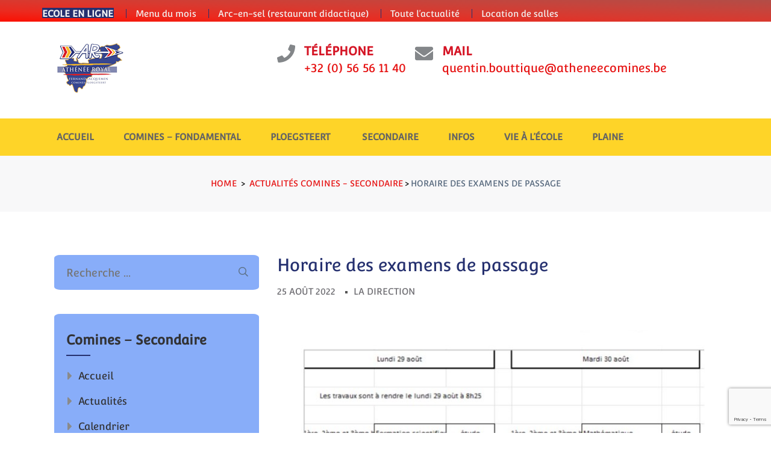

--- FILE ---
content_type: text/html; charset=UTF-8
request_url: https://www.atheneecomines.be/2022/08/25/horaire-des-examens-de-passage/
body_size: 24037
content:
    <!DOCTYPE html>
    <html lang="fr-BE" prefix="og: http://ogp.me/ns# article: http://ogp.me/ns/article#">
    
<head itemscope itemtype="https://schema.org/WebSite">

    <meta charset="UTF-8">
    <meta name="viewport" content="width=device-width, initial-scale=1">
    <link rel="profile" href="http://gmpg.org/xfn/11">
    <link rel="pingback" href="https://www.atheneecomines.be/xmlrpc.php">
    <title>Horaire des examens de passage</title>
<meta name='robots' content='max-image-preview:large' />
<link rel="alternate" type="application/rss+xml" title=" &raquo; Flux" href="https://www.atheneecomines.be/feed/" />
<link rel="alternate" type="application/rss+xml" title=" &raquo; Flux des commentaires" href="https://www.atheneecomines.be/comments/feed/" />
<link rel="alternate" type="application/rss+xml" title=" &raquo; Horaire des examens de passage Flux des commentaires" href="https://www.atheneecomines.be/2022/08/25/horaire-des-examens-de-passage/feed/" />
<link rel="alternate" title="oEmbed (JSON)" type="application/json+oembed" href="https://www.atheneecomines.be/wp-json/oembed/1.0/embed?url=https%3A%2F%2Fwww.atheneecomines.be%2F2022%2F08%2F25%2Fhoraire-des-examens-de-passage%2F" />
<link rel="alternate" title="oEmbed (XML)" type="text/xml+oembed" href="https://www.atheneecomines.be/wp-json/oembed/1.0/embed?url=https%3A%2F%2Fwww.atheneecomines.be%2F2022%2F08%2F25%2Fhoraire-des-examens-de-passage%2F&#038;format=xml" />
<style id='wp-img-auto-sizes-contain-inline-css' type='text/css'>
img:is([sizes=auto i],[sizes^="auto," i]){contain-intrinsic-size:3000px 1500px}
/*# sourceURL=wp-img-auto-sizes-contain-inline-css */
</style>
<link rel='stylesheet' id='pt-cv-public-style-css' href='https://www.atheneecomines.be/wp-content/plugins/content-views-query-and-display-post-page/public/assets/css/cv.css?ver=4.2.1' type='text/css' media='all' />
<style id='wp-emoji-styles-inline-css' type='text/css'>

	img.wp-smiley, img.emoji {
		display: inline !important;
		border: none !important;
		box-shadow: none !important;
		height: 1em !important;
		width: 1em !important;
		margin: 0 0.07em !important;
		vertical-align: -0.1em !important;
		background: none !important;
		padding: 0 !important;
	}
/*# sourceURL=wp-emoji-styles-inline-css */
</style>
<style id='wp-block-library-inline-css' type='text/css'>
:root{--wp-block-synced-color:#7a00df;--wp-block-synced-color--rgb:122,0,223;--wp-bound-block-color:var(--wp-block-synced-color);--wp-editor-canvas-background:#ddd;--wp-admin-theme-color:#007cba;--wp-admin-theme-color--rgb:0,124,186;--wp-admin-theme-color-darker-10:#006ba1;--wp-admin-theme-color-darker-10--rgb:0,107,160.5;--wp-admin-theme-color-darker-20:#005a87;--wp-admin-theme-color-darker-20--rgb:0,90,135;--wp-admin-border-width-focus:2px}@media (min-resolution:192dpi){:root{--wp-admin-border-width-focus:1.5px}}.wp-element-button{cursor:pointer}:root .has-very-light-gray-background-color{background-color:#eee}:root .has-very-dark-gray-background-color{background-color:#313131}:root .has-very-light-gray-color{color:#eee}:root .has-very-dark-gray-color{color:#313131}:root .has-vivid-green-cyan-to-vivid-cyan-blue-gradient-background{background:linear-gradient(135deg,#00d084,#0693e3)}:root .has-purple-crush-gradient-background{background:linear-gradient(135deg,#34e2e4,#4721fb 50%,#ab1dfe)}:root .has-hazy-dawn-gradient-background{background:linear-gradient(135deg,#faaca8,#dad0ec)}:root .has-subdued-olive-gradient-background{background:linear-gradient(135deg,#fafae1,#67a671)}:root .has-atomic-cream-gradient-background{background:linear-gradient(135deg,#fdd79a,#004a59)}:root .has-nightshade-gradient-background{background:linear-gradient(135deg,#330968,#31cdcf)}:root .has-midnight-gradient-background{background:linear-gradient(135deg,#020381,#2874fc)}:root{--wp--preset--font-size--normal:16px;--wp--preset--font-size--huge:42px}.has-regular-font-size{font-size:1em}.has-larger-font-size{font-size:2.625em}.has-normal-font-size{font-size:var(--wp--preset--font-size--normal)}.has-huge-font-size{font-size:var(--wp--preset--font-size--huge)}.has-text-align-center{text-align:center}.has-text-align-left{text-align:left}.has-text-align-right{text-align:right}.has-fit-text{white-space:nowrap!important}#end-resizable-editor-section{display:none}.aligncenter{clear:both}.items-justified-left{justify-content:flex-start}.items-justified-center{justify-content:center}.items-justified-right{justify-content:flex-end}.items-justified-space-between{justify-content:space-between}.screen-reader-text{border:0;clip-path:inset(50%);height:1px;margin:-1px;overflow:hidden;padding:0;position:absolute;width:1px;word-wrap:normal!important}.screen-reader-text:focus{background-color:#ddd;clip-path:none;color:#444;display:block;font-size:1em;height:auto;left:5px;line-height:normal;padding:15px 23px 14px;text-decoration:none;top:5px;width:auto;z-index:100000}html :where(.has-border-color){border-style:solid}html :where([style*=border-top-color]){border-top-style:solid}html :where([style*=border-right-color]){border-right-style:solid}html :where([style*=border-bottom-color]){border-bottom-style:solid}html :where([style*=border-left-color]){border-left-style:solid}html :where([style*=border-width]){border-style:solid}html :where([style*=border-top-width]){border-top-style:solid}html :where([style*=border-right-width]){border-right-style:solid}html :where([style*=border-bottom-width]){border-bottom-style:solid}html :where([style*=border-left-width]){border-left-style:solid}html :where(img[class*=wp-image-]){height:auto;max-width:100%}:where(figure){margin:0 0 1em}html :where(.is-position-sticky){--wp-admin--admin-bar--position-offset:var(--wp-admin--admin-bar--height,0px)}@media screen and (max-width:600px){html :where(.is-position-sticky){--wp-admin--admin-bar--position-offset:0px}}

/*# sourceURL=wp-block-library-inline-css */
</style><style id='wp-block-archives-inline-css' type='text/css'>
.wp-block-archives{box-sizing:border-box}.wp-block-archives-dropdown label{display:block}
/*# sourceURL=https://www.atheneecomines.be/wp-includes/blocks/archives/style.min.css */
</style>
<style id='wp-block-heading-inline-css' type='text/css'>
h1:where(.wp-block-heading).has-background,h2:where(.wp-block-heading).has-background,h3:where(.wp-block-heading).has-background,h4:where(.wp-block-heading).has-background,h5:where(.wp-block-heading).has-background,h6:where(.wp-block-heading).has-background{padding:1.25em 2.375em}h1.has-text-align-left[style*=writing-mode]:where([style*=vertical-lr]),h1.has-text-align-right[style*=writing-mode]:where([style*=vertical-rl]),h2.has-text-align-left[style*=writing-mode]:where([style*=vertical-lr]),h2.has-text-align-right[style*=writing-mode]:where([style*=vertical-rl]),h3.has-text-align-left[style*=writing-mode]:where([style*=vertical-lr]),h3.has-text-align-right[style*=writing-mode]:where([style*=vertical-rl]),h4.has-text-align-left[style*=writing-mode]:where([style*=vertical-lr]),h4.has-text-align-right[style*=writing-mode]:where([style*=vertical-rl]),h5.has-text-align-left[style*=writing-mode]:where([style*=vertical-lr]),h5.has-text-align-right[style*=writing-mode]:where([style*=vertical-rl]),h6.has-text-align-left[style*=writing-mode]:where([style*=vertical-lr]),h6.has-text-align-right[style*=writing-mode]:where([style*=vertical-rl]){rotate:180deg}
/*# sourceURL=https://www.atheneecomines.be/wp-includes/blocks/heading/style.min.css */
</style>
<style id='wp-block-image-inline-css' type='text/css'>
.wp-block-image>a,.wp-block-image>figure>a{display:inline-block}.wp-block-image img{box-sizing:border-box;height:auto;max-width:100%;vertical-align:bottom}@media not (prefers-reduced-motion){.wp-block-image img.hide{visibility:hidden}.wp-block-image img.show{animation:show-content-image .4s}}.wp-block-image[style*=border-radius] img,.wp-block-image[style*=border-radius]>a{border-radius:inherit}.wp-block-image.has-custom-border img{box-sizing:border-box}.wp-block-image.aligncenter{text-align:center}.wp-block-image.alignfull>a,.wp-block-image.alignwide>a{width:100%}.wp-block-image.alignfull img,.wp-block-image.alignwide img{height:auto;width:100%}.wp-block-image .aligncenter,.wp-block-image .alignleft,.wp-block-image .alignright,.wp-block-image.aligncenter,.wp-block-image.alignleft,.wp-block-image.alignright{display:table}.wp-block-image .aligncenter>figcaption,.wp-block-image .alignleft>figcaption,.wp-block-image .alignright>figcaption,.wp-block-image.aligncenter>figcaption,.wp-block-image.alignleft>figcaption,.wp-block-image.alignright>figcaption{caption-side:bottom;display:table-caption}.wp-block-image .alignleft{float:left;margin:.5em 1em .5em 0}.wp-block-image .alignright{float:right;margin:.5em 0 .5em 1em}.wp-block-image .aligncenter{margin-left:auto;margin-right:auto}.wp-block-image :where(figcaption){margin-bottom:1em;margin-top:.5em}.wp-block-image.is-style-circle-mask img{border-radius:9999px}@supports ((-webkit-mask-image:none) or (mask-image:none)) or (-webkit-mask-image:none){.wp-block-image.is-style-circle-mask img{border-radius:0;-webkit-mask-image:url('data:image/svg+xml;utf8,<svg viewBox="0 0 100 100" xmlns="http://www.w3.org/2000/svg"><circle cx="50" cy="50" r="50"/></svg>');mask-image:url('data:image/svg+xml;utf8,<svg viewBox="0 0 100 100" xmlns="http://www.w3.org/2000/svg"><circle cx="50" cy="50" r="50"/></svg>');mask-mode:alpha;-webkit-mask-position:center;mask-position:center;-webkit-mask-repeat:no-repeat;mask-repeat:no-repeat;-webkit-mask-size:contain;mask-size:contain}}:root :where(.wp-block-image.is-style-rounded img,.wp-block-image .is-style-rounded img){border-radius:9999px}.wp-block-image figure{margin:0}.wp-lightbox-container{display:flex;flex-direction:column;position:relative}.wp-lightbox-container img{cursor:zoom-in}.wp-lightbox-container img:hover+button{opacity:1}.wp-lightbox-container button{align-items:center;backdrop-filter:blur(16px) saturate(180%);background-color:#5a5a5a40;border:none;border-radius:4px;cursor:zoom-in;display:flex;height:20px;justify-content:center;opacity:0;padding:0;position:absolute;right:16px;text-align:center;top:16px;width:20px;z-index:100}@media not (prefers-reduced-motion){.wp-lightbox-container button{transition:opacity .2s ease}}.wp-lightbox-container button:focus-visible{outline:3px auto #5a5a5a40;outline:3px auto -webkit-focus-ring-color;outline-offset:3px}.wp-lightbox-container button:hover{cursor:pointer;opacity:1}.wp-lightbox-container button:focus{opacity:1}.wp-lightbox-container button:focus,.wp-lightbox-container button:hover,.wp-lightbox-container button:not(:hover):not(:active):not(.has-background){background-color:#5a5a5a40;border:none}.wp-lightbox-overlay{box-sizing:border-box;cursor:zoom-out;height:100vh;left:0;overflow:hidden;position:fixed;top:0;visibility:hidden;width:100%;z-index:100000}.wp-lightbox-overlay .close-button{align-items:center;cursor:pointer;display:flex;justify-content:center;min-height:40px;min-width:40px;padding:0;position:absolute;right:calc(env(safe-area-inset-right) + 16px);top:calc(env(safe-area-inset-top) + 16px);z-index:5000000}.wp-lightbox-overlay .close-button:focus,.wp-lightbox-overlay .close-button:hover,.wp-lightbox-overlay .close-button:not(:hover):not(:active):not(.has-background){background:none;border:none}.wp-lightbox-overlay .lightbox-image-container{height:var(--wp--lightbox-container-height);left:50%;overflow:hidden;position:absolute;top:50%;transform:translate(-50%,-50%);transform-origin:top left;width:var(--wp--lightbox-container-width);z-index:9999999999}.wp-lightbox-overlay .wp-block-image{align-items:center;box-sizing:border-box;display:flex;height:100%;justify-content:center;margin:0;position:relative;transform-origin:0 0;width:100%;z-index:3000000}.wp-lightbox-overlay .wp-block-image img{height:var(--wp--lightbox-image-height);min-height:var(--wp--lightbox-image-height);min-width:var(--wp--lightbox-image-width);width:var(--wp--lightbox-image-width)}.wp-lightbox-overlay .wp-block-image figcaption{display:none}.wp-lightbox-overlay button{background:none;border:none}.wp-lightbox-overlay .scrim{background-color:#fff;height:100%;opacity:.9;position:absolute;width:100%;z-index:2000000}.wp-lightbox-overlay.active{visibility:visible}@media not (prefers-reduced-motion){.wp-lightbox-overlay.active{animation:turn-on-visibility .25s both}.wp-lightbox-overlay.active img{animation:turn-on-visibility .35s both}.wp-lightbox-overlay.show-closing-animation:not(.active){animation:turn-off-visibility .35s both}.wp-lightbox-overlay.show-closing-animation:not(.active) img{animation:turn-off-visibility .25s both}.wp-lightbox-overlay.zoom.active{animation:none;opacity:1;visibility:visible}.wp-lightbox-overlay.zoom.active .lightbox-image-container{animation:lightbox-zoom-in .4s}.wp-lightbox-overlay.zoom.active .lightbox-image-container img{animation:none}.wp-lightbox-overlay.zoom.active .scrim{animation:turn-on-visibility .4s forwards}.wp-lightbox-overlay.zoom.show-closing-animation:not(.active){animation:none}.wp-lightbox-overlay.zoom.show-closing-animation:not(.active) .lightbox-image-container{animation:lightbox-zoom-out .4s}.wp-lightbox-overlay.zoom.show-closing-animation:not(.active) .lightbox-image-container img{animation:none}.wp-lightbox-overlay.zoom.show-closing-animation:not(.active) .scrim{animation:turn-off-visibility .4s forwards}}@keyframes show-content-image{0%{visibility:hidden}99%{visibility:hidden}to{visibility:visible}}@keyframes turn-on-visibility{0%{opacity:0}to{opacity:1}}@keyframes turn-off-visibility{0%{opacity:1;visibility:visible}99%{opacity:0;visibility:visible}to{opacity:0;visibility:hidden}}@keyframes lightbox-zoom-in{0%{transform:translate(calc((-100vw + var(--wp--lightbox-scrollbar-width))/2 + var(--wp--lightbox-initial-left-position)),calc(-50vh + var(--wp--lightbox-initial-top-position))) scale(var(--wp--lightbox-scale))}to{transform:translate(-50%,-50%) scale(1)}}@keyframes lightbox-zoom-out{0%{transform:translate(-50%,-50%) scale(1);visibility:visible}99%{visibility:visible}to{transform:translate(calc((-100vw + var(--wp--lightbox-scrollbar-width))/2 + var(--wp--lightbox-initial-left-position)),calc(-50vh + var(--wp--lightbox-initial-top-position))) scale(var(--wp--lightbox-scale));visibility:hidden}}
/*# sourceURL=https://www.atheneecomines.be/wp-includes/blocks/image/style.min.css */
</style>
<style id='wp-block-latest-posts-inline-css' type='text/css'>
.wp-block-latest-posts{box-sizing:border-box}.wp-block-latest-posts.alignleft{margin-right:2em}.wp-block-latest-posts.alignright{margin-left:2em}.wp-block-latest-posts.wp-block-latest-posts__list{list-style:none}.wp-block-latest-posts.wp-block-latest-posts__list li{clear:both;overflow-wrap:break-word}.wp-block-latest-posts.is-grid{display:flex;flex-wrap:wrap}.wp-block-latest-posts.is-grid li{margin:0 1.25em 1.25em 0;width:100%}@media (min-width:600px){.wp-block-latest-posts.columns-2 li{width:calc(50% - .625em)}.wp-block-latest-posts.columns-2 li:nth-child(2n){margin-right:0}.wp-block-latest-posts.columns-3 li{width:calc(33.33333% - .83333em)}.wp-block-latest-posts.columns-3 li:nth-child(3n){margin-right:0}.wp-block-latest-posts.columns-4 li{width:calc(25% - .9375em)}.wp-block-latest-posts.columns-4 li:nth-child(4n){margin-right:0}.wp-block-latest-posts.columns-5 li{width:calc(20% - 1em)}.wp-block-latest-posts.columns-5 li:nth-child(5n){margin-right:0}.wp-block-latest-posts.columns-6 li{width:calc(16.66667% - 1.04167em)}.wp-block-latest-posts.columns-6 li:nth-child(6n){margin-right:0}}:root :where(.wp-block-latest-posts.is-grid){padding:0}:root :where(.wp-block-latest-posts.wp-block-latest-posts__list){padding-left:0}.wp-block-latest-posts__post-author,.wp-block-latest-posts__post-date{display:block;font-size:.8125em}.wp-block-latest-posts__post-excerpt,.wp-block-latest-posts__post-full-content{margin-bottom:1em;margin-top:.5em}.wp-block-latest-posts__featured-image a{display:inline-block}.wp-block-latest-posts__featured-image img{height:auto;max-width:100%;width:auto}.wp-block-latest-posts__featured-image.alignleft{float:left;margin-right:1em}.wp-block-latest-posts__featured-image.alignright{float:right;margin-left:1em}.wp-block-latest-posts__featured-image.aligncenter{margin-bottom:1em;text-align:center}
/*# sourceURL=https://www.atheneecomines.be/wp-includes/blocks/latest-posts/style.min.css */
</style>
<style id='wp-block-group-inline-css' type='text/css'>
.wp-block-group{box-sizing:border-box}:where(.wp-block-group.wp-block-group-is-layout-constrained){position:relative}
/*# sourceURL=https://www.atheneecomines.be/wp-includes/blocks/group/style.min.css */
</style>
<style id='global-styles-inline-css' type='text/css'>
:root{--wp--preset--aspect-ratio--square: 1;--wp--preset--aspect-ratio--4-3: 4/3;--wp--preset--aspect-ratio--3-4: 3/4;--wp--preset--aspect-ratio--3-2: 3/2;--wp--preset--aspect-ratio--2-3: 2/3;--wp--preset--aspect-ratio--16-9: 16/9;--wp--preset--aspect-ratio--9-16: 9/16;--wp--preset--color--black: #000000;--wp--preset--color--cyan-bluish-gray: #abb8c3;--wp--preset--color--white: #ffffff;--wp--preset--color--pale-pink: #f78da7;--wp--preset--color--vivid-red: #cf2e2e;--wp--preset--color--luminous-vivid-orange: #ff6900;--wp--preset--color--luminous-vivid-amber: #fcb900;--wp--preset--color--light-green-cyan: #7bdcb5;--wp--preset--color--vivid-green-cyan: #00d084;--wp--preset--color--pale-cyan-blue: #8ed1fc;--wp--preset--color--vivid-cyan-blue: #0693e3;--wp--preset--color--vivid-purple: #9b51e0;--wp--preset--gradient--vivid-cyan-blue-to-vivid-purple: linear-gradient(135deg,rgb(6,147,227) 0%,rgb(155,81,224) 100%);--wp--preset--gradient--light-green-cyan-to-vivid-green-cyan: linear-gradient(135deg,rgb(122,220,180) 0%,rgb(0,208,130) 100%);--wp--preset--gradient--luminous-vivid-amber-to-luminous-vivid-orange: linear-gradient(135deg,rgb(252,185,0) 0%,rgb(255,105,0) 100%);--wp--preset--gradient--luminous-vivid-orange-to-vivid-red: linear-gradient(135deg,rgb(255,105,0) 0%,rgb(207,46,46) 100%);--wp--preset--gradient--very-light-gray-to-cyan-bluish-gray: linear-gradient(135deg,rgb(238,238,238) 0%,rgb(169,184,195) 100%);--wp--preset--gradient--cool-to-warm-spectrum: linear-gradient(135deg,rgb(74,234,220) 0%,rgb(151,120,209) 20%,rgb(207,42,186) 40%,rgb(238,44,130) 60%,rgb(251,105,98) 80%,rgb(254,248,76) 100%);--wp--preset--gradient--blush-light-purple: linear-gradient(135deg,rgb(255,206,236) 0%,rgb(152,150,240) 100%);--wp--preset--gradient--blush-bordeaux: linear-gradient(135deg,rgb(254,205,165) 0%,rgb(254,45,45) 50%,rgb(107,0,62) 100%);--wp--preset--gradient--luminous-dusk: linear-gradient(135deg,rgb(255,203,112) 0%,rgb(199,81,192) 50%,rgb(65,88,208) 100%);--wp--preset--gradient--pale-ocean: linear-gradient(135deg,rgb(255,245,203) 0%,rgb(182,227,212) 50%,rgb(51,167,181) 100%);--wp--preset--gradient--electric-grass: linear-gradient(135deg,rgb(202,248,128) 0%,rgb(113,206,126) 100%);--wp--preset--gradient--midnight: linear-gradient(135deg,rgb(2,3,129) 0%,rgb(40,116,252) 100%);--wp--preset--font-size--small: 13px;--wp--preset--font-size--medium: 20px;--wp--preset--font-size--large: 36px;--wp--preset--font-size--x-large: 42px;--wp--preset--spacing--20: 0.44rem;--wp--preset--spacing--30: 0.67rem;--wp--preset--spacing--40: 1rem;--wp--preset--spacing--50: 1.5rem;--wp--preset--spacing--60: 2.25rem;--wp--preset--spacing--70: 3.38rem;--wp--preset--spacing--80: 5.06rem;--wp--preset--shadow--natural: 6px 6px 9px rgba(0, 0, 0, 0.2);--wp--preset--shadow--deep: 12px 12px 50px rgba(0, 0, 0, 0.4);--wp--preset--shadow--sharp: 6px 6px 0px rgba(0, 0, 0, 0.2);--wp--preset--shadow--outlined: 6px 6px 0px -3px rgb(255, 255, 255), 6px 6px rgb(0, 0, 0);--wp--preset--shadow--crisp: 6px 6px 0px rgb(0, 0, 0);}:where(.is-layout-flex){gap: 0.5em;}:where(.is-layout-grid){gap: 0.5em;}body .is-layout-flex{display: flex;}.is-layout-flex{flex-wrap: wrap;align-items: center;}.is-layout-flex > :is(*, div){margin: 0;}body .is-layout-grid{display: grid;}.is-layout-grid > :is(*, div){margin: 0;}:where(.wp-block-columns.is-layout-flex){gap: 2em;}:where(.wp-block-columns.is-layout-grid){gap: 2em;}:where(.wp-block-post-template.is-layout-flex){gap: 1.25em;}:where(.wp-block-post-template.is-layout-grid){gap: 1.25em;}.has-black-color{color: var(--wp--preset--color--black) !important;}.has-cyan-bluish-gray-color{color: var(--wp--preset--color--cyan-bluish-gray) !important;}.has-white-color{color: var(--wp--preset--color--white) !important;}.has-pale-pink-color{color: var(--wp--preset--color--pale-pink) !important;}.has-vivid-red-color{color: var(--wp--preset--color--vivid-red) !important;}.has-luminous-vivid-orange-color{color: var(--wp--preset--color--luminous-vivid-orange) !important;}.has-luminous-vivid-amber-color{color: var(--wp--preset--color--luminous-vivid-amber) !important;}.has-light-green-cyan-color{color: var(--wp--preset--color--light-green-cyan) !important;}.has-vivid-green-cyan-color{color: var(--wp--preset--color--vivid-green-cyan) !important;}.has-pale-cyan-blue-color{color: var(--wp--preset--color--pale-cyan-blue) !important;}.has-vivid-cyan-blue-color{color: var(--wp--preset--color--vivid-cyan-blue) !important;}.has-vivid-purple-color{color: var(--wp--preset--color--vivid-purple) !important;}.has-black-background-color{background-color: var(--wp--preset--color--black) !important;}.has-cyan-bluish-gray-background-color{background-color: var(--wp--preset--color--cyan-bluish-gray) !important;}.has-white-background-color{background-color: var(--wp--preset--color--white) !important;}.has-pale-pink-background-color{background-color: var(--wp--preset--color--pale-pink) !important;}.has-vivid-red-background-color{background-color: var(--wp--preset--color--vivid-red) !important;}.has-luminous-vivid-orange-background-color{background-color: var(--wp--preset--color--luminous-vivid-orange) !important;}.has-luminous-vivid-amber-background-color{background-color: var(--wp--preset--color--luminous-vivid-amber) !important;}.has-light-green-cyan-background-color{background-color: var(--wp--preset--color--light-green-cyan) !important;}.has-vivid-green-cyan-background-color{background-color: var(--wp--preset--color--vivid-green-cyan) !important;}.has-pale-cyan-blue-background-color{background-color: var(--wp--preset--color--pale-cyan-blue) !important;}.has-vivid-cyan-blue-background-color{background-color: var(--wp--preset--color--vivid-cyan-blue) !important;}.has-vivid-purple-background-color{background-color: var(--wp--preset--color--vivid-purple) !important;}.has-black-border-color{border-color: var(--wp--preset--color--black) !important;}.has-cyan-bluish-gray-border-color{border-color: var(--wp--preset--color--cyan-bluish-gray) !important;}.has-white-border-color{border-color: var(--wp--preset--color--white) !important;}.has-pale-pink-border-color{border-color: var(--wp--preset--color--pale-pink) !important;}.has-vivid-red-border-color{border-color: var(--wp--preset--color--vivid-red) !important;}.has-luminous-vivid-orange-border-color{border-color: var(--wp--preset--color--luminous-vivid-orange) !important;}.has-luminous-vivid-amber-border-color{border-color: var(--wp--preset--color--luminous-vivid-amber) !important;}.has-light-green-cyan-border-color{border-color: var(--wp--preset--color--light-green-cyan) !important;}.has-vivid-green-cyan-border-color{border-color: var(--wp--preset--color--vivid-green-cyan) !important;}.has-pale-cyan-blue-border-color{border-color: var(--wp--preset--color--pale-cyan-blue) !important;}.has-vivid-cyan-blue-border-color{border-color: var(--wp--preset--color--vivid-cyan-blue) !important;}.has-vivid-purple-border-color{border-color: var(--wp--preset--color--vivid-purple) !important;}.has-vivid-cyan-blue-to-vivid-purple-gradient-background{background: var(--wp--preset--gradient--vivid-cyan-blue-to-vivid-purple) !important;}.has-light-green-cyan-to-vivid-green-cyan-gradient-background{background: var(--wp--preset--gradient--light-green-cyan-to-vivid-green-cyan) !important;}.has-luminous-vivid-amber-to-luminous-vivid-orange-gradient-background{background: var(--wp--preset--gradient--luminous-vivid-amber-to-luminous-vivid-orange) !important;}.has-luminous-vivid-orange-to-vivid-red-gradient-background{background: var(--wp--preset--gradient--luminous-vivid-orange-to-vivid-red) !important;}.has-very-light-gray-to-cyan-bluish-gray-gradient-background{background: var(--wp--preset--gradient--very-light-gray-to-cyan-bluish-gray) !important;}.has-cool-to-warm-spectrum-gradient-background{background: var(--wp--preset--gradient--cool-to-warm-spectrum) !important;}.has-blush-light-purple-gradient-background{background: var(--wp--preset--gradient--blush-light-purple) !important;}.has-blush-bordeaux-gradient-background{background: var(--wp--preset--gradient--blush-bordeaux) !important;}.has-luminous-dusk-gradient-background{background: var(--wp--preset--gradient--luminous-dusk) !important;}.has-pale-ocean-gradient-background{background: var(--wp--preset--gradient--pale-ocean) !important;}.has-electric-grass-gradient-background{background: var(--wp--preset--gradient--electric-grass) !important;}.has-midnight-gradient-background{background: var(--wp--preset--gradient--midnight) !important;}.has-small-font-size{font-size: var(--wp--preset--font-size--small) !important;}.has-medium-font-size{font-size: var(--wp--preset--font-size--medium) !important;}.has-large-font-size{font-size: var(--wp--preset--font-size--large) !important;}.has-x-large-font-size{font-size: var(--wp--preset--font-size--x-large) !important;}
/*# sourceURL=global-styles-inline-css */
</style>

<style id='classic-theme-styles-inline-css' type='text/css'>
/*! This file is auto-generated */
.wp-block-button__link{color:#fff;background-color:#32373c;border-radius:9999px;box-shadow:none;text-decoration:none;padding:calc(.667em + 2px) calc(1.333em + 2px);font-size:1.125em}.wp-block-file__button{background:#32373c;color:#fff;text-decoration:none}
/*# sourceURL=/wp-includes/css/classic-themes.min.css */
</style>
<link rel='stylesheet' id='contact-form-7-css' href='https://www.atheneecomines.be/wp-content/plugins/contact-form-7/includes/css/styles.css?ver=6.1.4' type='text/css' media='all' />
<link rel='stylesheet' id='fb-widget-frontend-style-css' href='https://www.atheneecomines.be/wp-content/plugins/facebook-pagelike-widget/assets/css/style.css?ver=1.0.0' type='text/css' media='all' />
<link rel='stylesheet' id='raratheme-companion-css' href='https://www.atheneecomines.be/wp-content/plugins/raratheme-companion/public/css/raratheme-companion-public.min.css?ver=1.3.9' type='text/css' media='all' />
<link rel='stylesheet' id='widgetopts-styles-css' href='https://www.atheneecomines.be/wp-content/plugins/widget-options/assets/css/widget-options.css?ver=4.1.3' type='text/css' media='all' />
<link rel='stylesheet' id='owl-carousel-css' href='https://www.atheneecomines.be/wp-content/themes/rara-academic-pro/css/owl.carousel.min.css?ver=2.2.1' type='text/css' media='all' />
<link rel='stylesheet' id='animate-css' href='https://www.atheneecomines.be/wp-content/themes/rara-academic-pro/css/animate.min.css?ver=3.5.2' type='text/css' media='all' />
<link rel='stylesheet' id='rara-academic-pro-style-css' href='https://www.atheneecomines.be/wp-content/themes/rara-academic-pro/style.css?ver=2.3.6' type='text/css' media='all' />
<link rel='stylesheet' id='rara-academic-pro-responsive-style-css' href='https://www.atheneecomines.be/wp-content/themes/rara-academic-pro/css/responsive.min.css?ver=2.3.6' type='text/css' media='all' />
<link rel='stylesheet' id='jquery-fancybox-css' href='https://www.atheneecomines.be/wp-content/themes/rara-academic-pro/css/jquery.fancybox.min.css?ver=3.5.7' type='text/css' media='all' />
<link rel='stylesheet' id='dflip-style-css' href='https://www.atheneecomines.be/wp-content/plugins/3d-flipbook-dflip-lite/assets/css/dflip.min.css?ver=2.4.20' type='text/css' media='all' />
<link rel='stylesheet' id='wpzoom-social-icons-socicon-css' href='https://www.atheneecomines.be/wp-content/plugins/social-icons-widget-by-wpzoom/assets/css/wpzoom-socicon.css?ver=1768466780' type='text/css' media='all' />
<link rel='stylesheet' id='wpzoom-social-icons-genericons-css' href='https://www.atheneecomines.be/wp-content/plugins/social-icons-widget-by-wpzoom/assets/css/genericons.css?ver=1768466780' type='text/css' media='all' />
<link rel='stylesheet' id='wpzoom-social-icons-academicons-css' href='https://www.atheneecomines.be/wp-content/plugins/social-icons-widget-by-wpzoom/assets/css/academicons.min.css?ver=1768466780' type='text/css' media='all' />
<link rel='stylesheet' id='wpzoom-social-icons-font-awesome-3-css' href='https://www.atheneecomines.be/wp-content/plugins/social-icons-widget-by-wpzoom/assets/css/font-awesome-3.min.css?ver=1768466780' type='text/css' media='all' />
<link rel='stylesheet' id='dashicons-css' href='https://www.atheneecomines.be/wp-includes/css/dashicons.min.css?ver=6.9' type='text/css' media='all' />
<link rel='stylesheet' id='wpzoom-social-icons-styles-css' href='https://www.atheneecomines.be/wp-content/plugins/social-icons-widget-by-wpzoom/assets/css/wpzoom-social-icons-styles.css?ver=1768466780' type='text/css' media='all' />
<link rel='stylesheet' id='cf7cf-style-css' href='https://www.atheneecomines.be/wp-content/plugins/cf7-conditional-fields/style.css?ver=2.6.7' type='text/css' media='all' />
<link rel='preload' as='font'  id='wpzoom-social-icons-font-academicons-woff2-css' href='https://www.atheneecomines.be/wp-content/plugins/social-icons-widget-by-wpzoom/assets/font/academicons.woff2?v=1.9.2'  type='font/woff2' crossorigin />
<link rel='preload' as='font'  id='wpzoom-social-icons-font-fontawesome-3-woff2-css' href='https://www.atheneecomines.be/wp-content/plugins/social-icons-widget-by-wpzoom/assets/font/fontawesome-webfont.woff2?v=4.7.0'  type='font/woff2' crossorigin />
<link rel='preload' as='font'  id='wpzoom-social-icons-font-genericons-woff-css' href='https://www.atheneecomines.be/wp-content/plugins/social-icons-widget-by-wpzoom/assets/font/Genericons.woff'  type='font/woff' crossorigin />
<link rel='preload' as='font'  id='wpzoom-social-icons-font-socicon-woff2-css' href='https://www.atheneecomines.be/wp-content/plugins/social-icons-widget-by-wpzoom/assets/font/socicon.woff2?v=4.5.3'  type='font/woff2' crossorigin />
<script type="text/javascript" src="https://www.atheneecomines.be/wp-includes/js/jquery/jquery.min.js?ver=3.7.1" id="jquery-core-js"></script>
<script type="text/javascript" src="https://www.atheneecomines.be/wp-includes/js/jquery/jquery-migrate.min.js?ver=3.4.1" id="jquery-migrate-js"></script>
<link rel="https://api.w.org/" href="https://www.atheneecomines.be/wp-json/" /><link rel="alternate" title="JSON" type="application/json" href="https://www.atheneecomines.be/wp-json/wp/v2/posts/2935" /><link rel="EditURI" type="application/rsd+xml" title="RSD" href="https://www.atheneecomines.be/xmlrpc.php?rsd" />
<meta name="generator" content="WordPress 6.9" />
<link rel="canonical" href="https://www.atheneecomines.be/2022/08/25/horaire-des-examens-de-passage/" />
<link rel='shortlink' href='https://www.atheneecomines.be/?p=2935' />
<style type="text/css">
			.aiovg-player {
				display: block;
				position: relative;
				border-radius: 3px;
				padding-bottom: 56.25%;
				width: 100%;
				height: 0;	
				overflow: hidden;
			}
			
			.aiovg-player iframe,
			.aiovg-player .video-js,
			.aiovg-player .plyr {
				--plyr-color-main: #00b2ff;
				position: absolute;
				inset: 0;	
				margin: 0;
				padding: 0;
				width: 100%;
				height: 100%;
			}
		</style><meta name="cdp-version" content="1.5.0" />
		<!-- GA Google Analytics @ https://m0n.co/ga -->
		<script async src="https://www.googletagmanager.com/gtag/js?id=G-3T6LHNDFH8"></script>
		<script>
			window.dataLayer = window.dataLayer || [];
			function gtag(){dataLayer.push(arguments);}
			gtag('js', new Date());
			gtag('config', 'G-3T6LHNDFH8');
		</script>

	<script type="application/ld+json">
{
    "@context": "https://schema.org",
    "@type": "BlogPosting",
    "mainEntityOfPage": {
        "@type": "WebPage",
        "@id": "https://www.atheneecomines.be/2022/08/25/horaire-des-examens-de-passage/"
    },
    "headline": "Horaire des examens de passage",
    "datePublished": "2022-08-25T07:28:08+0200",
    "dateModified": "2024-01-28T09:24:13+0100",
    "author": {
        "@type": "Person",
        "name": "La Direction"
    },
    "description": "",
    "image": {
        "@type": "ImageObject",
        "url": "https://www.atheneecomines.be/wp-content/uploads/2022/08/passage.jpg",
        "width": 730,
        "height": 320
    },
    "publisher": {
        "@type": "Organization",
        "name": "",
        "description": "",
        "logo": {
            "@type": "ImageObject",
            "url": "https://www.atheneecomines.be/wp-content/uploads/2022/03/definitif-sans-fond-PNG-12-160x60.png",
            "width": 160,
            "height": 60
        }
    }
}
</script>
<meta property="og:title" content="Horaire des examens de passage" />
<meta property="og:type" content="article" />
<meta property="og:image" content="https://www.atheneecomines.be/wp-content/uploads/2022/08/passage.jpg" />
<meta property="og:image" content="https://www.atheneecomines.be/wp-content/uploads/2022/08/horaire-ex-passage-aout22.jpg" />
<meta property="og:image" content="https://www.atheneecomines.be/wp-content/uploads/2022/08/horaire-ex-passage-aout22b.jpg" />
<meta property="og:url" content="https://www.atheneecomines.be/2022/08/25/horaire-des-examens-de-passage/" />
<meta property="og:locale" content="fr_BE" />
<meta name="twitter:card" content="summary_large_image" />
<meta property="article:section" content="Actualités Comines - Secondaire" />
<meta property="article:published_time" content="2022-08-25T07:28:08+02:00" />
<meta property="article:modified_time" content="2024-01-28T09:24:13+01:00" />
<meta property="article:author" content="https://www.atheneecomines.be/author/calmigem/" />
<link rel="icon" href="https://www.atheneecomines.be/wp-content/uploads/2022/03/cropped-Fla-32x32.jpg" sizes="32x32" />
<link rel="icon" href="https://www.atheneecomines.be/wp-content/uploads/2022/03/cropped-Fla-192x192.jpg" sizes="192x192" />
<link rel="apple-touch-icon" href="https://www.atheneecomines.be/wp-content/uploads/2022/03/cropped-Fla-180x180.jpg" />
<meta name="msapplication-TileImage" content="https://www.atheneecomines.be/wp-content/uploads/2022/03/cropped-Fla-270x270.jpg" />
<style type='text/css' media='all'>    
    /*for body*/
    body,
    button,
    input,
    select,
    textarea{
        font-size: 18px;
        line-height: 28px;
        color: #000000;
        font-family: Convergence;
        font-weight: 400;
        font-style: normal;
        background: url() #ffffff;
    }

    
    /*color scheme style*/
    a,
    .header-top .email:hover,
    .header-top .email:focus,
    .main-navigation .current_page_item > a,
    .main-navigation .current-menu-item > a,
    .main-navigation .current_page_ancestor > a,
    .main-navigation .current-menu-ancestor > a,
    .main-navigation li:hover > a,
    .main-navigation li:focus > a,
    .banner-section .banner-text .learn-more:hover,
    .banner-section .banner-text .learn-more:focus,
    .popular-courses .post .entry-title a:hover,
    .popular-courses .post .entry-title a:focus,
    .services .col-3 h5 a:hover,
    .services .col-3 h5 a:focus,
    .cta-area .text-holder .btn-holder .btn:hover,
    .cta-area .text-holder .btn-holder .btn:focus,
    .latest-events .post .entry-meta a:hover,
    .latest-events .post .entry-title a:hover,
    .testimonial .btn-holder .btn:hover,
    .testimonial .btn-holder .btn:focus,
    .latest-news .post .entry-title a:hover,
    .latest-news .post .entry-title a:focus,
    .latest-news .post .entry-header a:hover,
    .latest-news .post .entry-footer a:hover,
    .contact-holder .social-networks li a:hover,
    .site-content #primary .entry-title a:hover,
    .site-content #primary .entry-title a:focus,
    .site-content #primary .entry-meta a:hover,
    .site-content #primary .entry-meta a:focus,
    #secondary .widget ul li a:hover,
    #secondary .widget ul li a:focus,
    #secondary .widget.widget_recent_comments ul li a,
    #secondary .widget.widget_rss ul li a,
    #secondary .widget.widget_rara_academic_pro_twitter_feeds_widget ul li a,
    .site-footer .widget-area .widget ul li a:hover,
    .site-footer .widget-area .widget ul li a:focus,
    .site-footer .widget-area a:hover,
    .site-footer .widget-area a:focus,
    .site-footer .widget.widget_recent_comments ul li a,
    .site-footer .widget.widget_rss ul li a,
    .site-footer .widget.widget_rara_academic_pro_twitter_feeds_widget ul li a,
    #primary .page.events-page .event-holder .entry-title a:hover,
    #primary .page.testimonial-page .testimonial-holder blockquote:before,
    #primary .page.courses-page .post .entry-title a:hover,
    #primary .page.courses-page .post .entry-title a:focus,
    .site-header.header-two .contact-info span .fa,
    .site-header.header-two .contact-info a:hover,
    .site-header.header-two .header-top .social-networks li a,
    .site-header.header-two .header-top .form-holder .fa,
    .site-header.header-two .form-holder form input[type="search"],
    .site-header.header-three .header-top .imp-links li a:hover,
    .site-header.header-three .header-top .imp-links li a:focus,
    .site-header.header-three .contact-info span a:hover,
    .site-header.header-three .contact-info span a:focus,
    .site-header.header-three .main-navigation li.current-menu-item > a,
    .site-header.header-three .main-navigation li:hover > a,
    .site-header.header-four .header-top .social-networks li a,
    .site-header.header-four .header-top .imp-links li a:hover,
    .site-header.header-four .header-top .imp-links li a:focus,
    .site-header.header-four .header-bottom .contact-info .text a:hover,
    .site-header.header-four .header-bottom .contact-info .text a:focus,
    .site-header.header-four .main-navigation li.current-menu-item > a,
    .site-header.header-four .main-navigation li:hover > a,
    .site-header.header-five .header-top .social-networks li a,
    .site-header.header-five .main-navigation a,
    .site-header.header-six .form-holder form input[type="search"],
    .site-header.header-seven .main-navigation a:hover,
    .site-header.header-seven .main-navigation .current-menu-item > a,
    .site-header.header-seven .main-navigation ul li:hover > a,
    .site-header.header-seven .social-networks a:hover,
    .site-header.header-eight .social-networks li a:hover,
    .site-header.header-eight .contact-info .fa,
    .site-header.header-eight .contact-info span a:hover,
    .site-header.header-eight .contact-info span a:focus,
    .site-header.header-eight .form-holder form input[type="search"],
    .site-header.header-nine .header-top .imp-links li a:hover,
    .site-header.header-nine .header-top .imp-links li a:focus,
    .site-header.header-nine .social-networks li a:hover,
    .site-header.header-three .header-top .imp-links li:hover > a,
    .site-header.header-three .header-top .imp-links li:focus > a,
    .mobile-header .contact-info a:hover,
    .mobile-header .contact-info a:focus,
    .mobile-main-navigation ul li a:hover,
    .mobile-main-navigation ul li a:focus,
    .mobile-main-navigation ul li:hover > a,
    .mobile-main-navigation ul li:focus > a,
    .mobile-main-navigation ul .current-menu-item > a,
    .mobile-main-navigation ul .current-menu-ancestor > a,
    .mobile-main-navigation ul .current_page_item > a,
    .mobile-main-navigation ul .current_page_ancestor > a,
    .mobile-secondary-nav ul li a:hover,
    .mobile-secondary-nav ul li a:focus,
    .mobile-secondary-nav ul li:hover > a,
    .mobile-secondary-nav ul li:focus > a,
    .mobile-secondary-nav ul .current-menu-item > a,
    .mobile-secondary-nav ul .current-menu-ancestor > a,
    .mobile-secondary-nav ul .current_page_item > a,
    .mobile-secondary-nav ul .current_page_ancestor > a{
        color: #25306f;
    }

    .header-top .social-networks li a:hover,
    .header-top .social-networks li a:focus,
    .main-navigation ul ul li a:hover,
    .main-navigation ul ul li a:focus,
    .banner-section .banner-text .learn-more,
    .popular-courses .btn-holder .btn:before,
    .welcome-section .watch-link:before,
    .team .team-holder .text-holder .social-networks li a:hover,
    .team .team-holder .text-holder .social-networks li a:focus,
    .team .team-thumbnail .slick-dots .slick-active,
    .latest-events .view-more .btn:before,
    .latest-news .btn-holder .btn:before,
    .new-courses .course-content .learn-more:before,
    .to_top a,
    .site-content #primary .post .read-more:before,
    .highlight,
    .comment-form form input[type="submit"]:hover,
    .widget .widget-title:after,
    .widget.widget_calendar table td.current a,
    .widget.widget_tag_cloud .tagcloud a:hover,
    .widget.widget_tag_cloud .tagcloud a:focus,
    #primary .page.events-page .event-holder .img-holder .date-holder,
    #primary .page.single-event .event-info,
    #primary .page.team-page .member-holder .social-networks li a:hover,
    .site-header.header-two .header-top .social-networks li a:hover,
    .site-header.header-two .header-top .social-networks li a:focus,
    .site-header.header-two .form-holder form input[type="submit"],
    .site-header.header-two .main-navigation li.current-menu-item a,
    .site-header.header-two .main-navigation li:hover > a,
    .site-header.header-three .header-top .social-networks li a:hover,
    .site-header.header-three .nav-holder,
    .site-header.header-three .main-navigation ul ul,
    .site-header.header-four .nav-holder,
    .site-header.header-four .main-navigation ul ul,
    .site-header.header-five .header-top,
    .site-header.header-six .form-holder form input[type="submit"],
    .site-header.header-eight .right-panel .bottom,
    .site-header.header-eight .branding-holder,
    .site-header.header-eight .main-navigation ul ul,
    .site-header.header-eight .form-holder form input[type="submit"],
    .site-header.header-nine .nav-holder .main-navigation a:hover,
    .site-header.header-nine .nav-holder .main-navigation ul li:hover > a,
    .site-header.header-nine .nav-holder .main-navigation ul li.current-menu-item > a,
    .site-header.header-four .header-top .social-networks li a:hover,
    .site-header.header-four .header-top .social-networks li a:focus,
    #primary .entry-content .rara_tab_wrap .rara_tab_group .tab-title.active,
    #primary .entry-content .rara_tab_wrap .rara_tab_group .tab-title:hover,
    #primary .entry-content .rara_tab_wrap .rara_tab_group .tab-title:focus,
    .rara_toggle .rara_toggle_title,
    #primary .post .entry-content .rara_accordian .rara_accordian_title,
    #primary .page .entry-content .rara_accordian .rara_accordian_title,
    .team .section-header .btn,
    #primary .entry-content .rara_call_to_action_button,
    .site-header.header-six .header-bottom .main-navigation ul ul li:hover > a,
    #primary .page.contact-page .contact-holder .form-holder form input[type="submit"],
    #primary .page.contact-page .contact-holder .contact-info .social-networks li a:hover,
    .site-header.header-one .main-navigation ul ul li:hover > a,
    #load-posts a,
    .site-header.header-five .header-top .imp-links ul{
        background: #25306f;
    }

    .site-header.header-two .header-top .social-networks li a:hover,
    .site-header.header-two .header-top .social-networks li a:focus,
    .site-header.header-four .form-holder form,
    .site-header.header-four .form-holder form input[type="submit"],
    .site-header.header-eight .main-navigation a,
    .site-header.header-nine .header-top .imp-links li,
    #primary .entry-content .rara_tab_wrap .rara_tab_group .tab-title,
    .rara_toggle,
    #primary .post .entry-content .rara_accordian, #primary .page .entry-content .rara_accordian,
    #primary .page.services-page .col-3:hover .holder,
    #primary .page.services-page .col-3:focus .holder,
    #primary .page.contact-page .contact-holder .form-holder form input[type="submit"],
    #primary .page.contact-page .contact-holder .contact-info .social-networks li a:hover{
        border-color: #25306f;
    }

    .main-navigation ul ul,
    .popular-courses .post:hover,
    .popular-courses .post:focus,
    .welcome-section .watch-link,
    .services .col-3:hover .holder,
    .services .col-3:focus .holder,
    .latest-events .col .post:hover,
    .latest-news .post:hover,
    .latest-news .btn-holder .btn,
    .navigation.pagination .page-numbers,
    #primary .page.courses-page .post:hover,
    #primary .page.courses-page .post:focus,
    #primary .page.courses-page .course-filter-wrapper .item,
    .site-header.header-six .header-top .imp-links li{
        border-color: #25306f;
    }

    .popular-courses .btn-holder .btn,
    .latest-events .view-more .btn,
    .site-content #primary .post .read-more,
    .comment-form form input[type="submit"]{
        border-color: #25306f;
        color: #25306f;
    }

    .cta-area:after{
        background: rgba(37, 48, 111, 0.8);    }

    .contact-holder .social-networks li a,
    .navigation.pagination .page-numbers.current,
    .navigation.pagination .page-numbers:hover{
        border-color: #25306f;
        background: #25306f;
    }

    #primary .page.courses-page .course-filter-wrapper .item:hover,
    #primary .page.courses-page .course-filter-wrapper .is-active{
        background: #25306f;
    }

    .reply a{
        background: #25306f;
        border-color: #25306f;
    }

    .reply a:hover{
        color: #25306f;
    }

    /*home page section title*/
    .section-title{
        font-family: Convergence;
        font-size: 44px;
        font-weight: 400;
        font-style: normal;
        line-height: 52px;
        color: #25306f; 
    }
    
    /*page/post font*/
    .site-content #primary .entry-title{
        font-family: Convergence;
        font-size: 29px;
        font-weight: 400;
        font-style: normal;
        line-height: 35px;
        color: #25306f;
    }

    .site-content #primary .entry-title a{color: #25306f;}
    
    /*content heading font*/
    #primary .post .entry-content h1,
    #primary .page .entry-content h1{
        font-family: Convergence;
        font-size: 42px;
        font-weight: 400;
        font-style: normal;
        line-height: 50px;
        color: #d51626;
    }
    
    #primary .post .entry-content h2,
    #primary .page .entry-content h2{
        font-family: Convergence;
        font-size: 36px;
        font-weight: 400;
        font-style: normal;
        line-height: 40px;
        color: #25306f;
    }
    
    #primary .post .entry-content h3,
    #primary .page .entry-content h3{
        font-family: Convergence;
        font-size: 28px;
        font-weight: 400;
        font-style: normal;
        line-height: 32px;
        color: #000000;
    }
    
    #primary .post .entry-content h4,
    #primary .page .entry-content h4{
        font-family: Convergence;
        font-size: 23px;
        font-weight: 400;
        font-style: normal;
        line-height: 30px;
        color: #000000;
    }
    
    #primary .post .entry-content h5,
    #primary .page .entry-content h5{
        font-family: Convergence;
        font-size: 23px;
        font-weight: 400;
        font-style: normal;
        line-height: 26px;
        color: #000000;
    }
    
    #primary .post .entry-content h6,
    #primary .page .entry-content h6{
        font-family: Convergence;
        font-size: 21px;
        font-weight: 400;
        font-style: normal;
        line-height: 25px;
        color: #000000;
    }

            /* Author Comment Style */
       .comments-area .bypostauthor > .comment-body{
            border: 1px solid #eee;
            padding: 15px;         
       }
    
    
                /* Slider caption background style */
            .banner-section .banner-text .text{
                background: rgba(0, 0, 0, 0.5);
            }
    
            .information ul li.box-1{
           background: ;
        }

            .information ul li.box-2{
           background: ;
        }

            .information ul li.box-3{
           background: ;
        }

            .information ul li.box-4{
           background: ;
        }

    
    
    </style>		<style type="text/css" id="wp-custom-css">
			.banner-section .banner-text .text {
  width: 70%;
  float: right;
  text-align: center;
  color: #fab501;
  padding: 20px 20px 20px;
  font-size: 22px;
  line-height: 30px;
  font-weight: 700;
  border-radius: 25px;
  padding-left: 10px;
  padding-right: 10px;
  padding-top: 20px;
  padding-bottom: 0px;
  float: center;
  
}


/*quick menu*/
.site-header.header-nine .header-top {
  background-image: linear-gradient(to right top, #fb1002, #eb2a1f, #d9392f, #c6443c, #b24d47);
	padding: 0;}

/*Couleur du haut*/
.site-header.header-nine .header-bottom {
  padding: 10px 0 28px;
		background-image: #ffffff;
}

/*couleur du menu*/
.site-header.header-nine .nav-holder {
  border-top: 5px solid #ffb703;
  background: #fed428;
	
	
}
/*taille mail tel et couleur*/
.site-header.header-nine .header-bottom .contact-info .text-holder .text {
  text-transform: uppercase;
  font-size: 20px;
  line-height: 28px;
  color: #d51626;
}
/*couleur menu mail*/
a {
    color: #d51626;
    text-decoration: none;
}

a:hover,
a:focus {
    text-decoration: underline;
}

a:hover,
a:active {
    outline: 0;
}



/*couleur menu principal*/
.site-header.header-nine .nav-holder {
  border-top: 0px solid #ffffff;
  background: #02304;
  }

/*couleur du footer bas*/
.site-footer {
  background-image: linear-gradient(to left top, #f8f9ef, #f1f0cb, #eee6a6, #eedb80, #f0ce58, #f3cd4a, #f5cc3a, #f8cb25, #f9d734, #fae342, #faee51, #fbfa5f);
  padding: 84px 0 0;
}

/*couleur widget de gauche*/
#secondary .widget {
    background: #88adf9 none repeat scroll 0 0;
    margin-bottom: 40px;
    padding: 30px 20px;
	border-radius: 10px 10px / 5px 5px; 
		
}


/*couleur sous-menu main menu*/

.menu_rouge{
background-color:#d51626;
	
	font-weight: bold;
	
}

.menu_jaune{
background-color:#FAFF61;
	
	font-weight: bold;
	
	
	
}

.menu_bleu{
background-color:#25306f;
color : #FF00FF;

	font-weight: bold
		font-color:#ffffff;
}

.menu_com{
background-color:#0AD5FE;
	
	
;		font-weight: bold;
	
}

.menu_blanc{
background-color:#ffff;

	font-weight: bold;
	
}

/*couleur quick menu necessaire pour ecole en ligne*/
.menu_orange{background-color:#25306f;
font-weight: bold;
	
	
  text-transform: uppercase;
  
  color: #d51626;
	
	
  outline: none;
  text-decoration: none;
  padding: 2px 1px 0;
}

a:link {
  color: #25306f;
}

a:visited {
  color: #437A16;
}

a:focus {
  border-bottom: 1px solid;
  background: #BAE498;
}

a:hover {
  border-bottom: 1px solid;
  background: #fcb900;
}

a:active {
  background: #265301;
  color: #fcb900;
}




/*couleur adresse carte*/
.contact-holder .text-holder .info span {
  color: #25306f;
  font-size: 18px;
  line-height: 26px;
  margin-right: 13px;
}
/*Entrée Trio implantation*/
.popular-courses .post {
  background-image: ;
  padding: 19px 19px 0;
  border: 1px solid #25306f;
	border-radius: 25px }

/*Couleur Titre Widget*/
.site-footer .widget-area .widget-title {
  color: #d62525;
}

/*Couleur Titre et liens Widget Suivez-nous*/
.site-footer .widget-area .widget ul li a {
  color: #c71e1e;
}

/*section nos atouts*/
.welcome-section {
  background-image: #ffffff;
  padding: 104px 0 114px;
}

/*Liens hover article actualité*/
.latest-news .post:hover {
  background: #00BBFF;
  border: 1px solid #01c6b8;
	
}
	
/*Liens apparaissant article actualité*/
a:link {
  color: #090909;
}


.single-post .post-thumbnail {
	display: none;
}

/*Lien téléchargement PDF*/
a:link {
  color: #e61212;
}
	
	

	

	



















		</style>
		</head>

<body class="wp-singular post-template-default single single-post postid-2935 single-format-standard wp-custom-logo wp-theme-rara-academic-pro inner leftsidebar" itemscope itemtype="https://schema.org/WebPage">
		
        <div id="page" class="site">
            <div class="mobile-header">
        <div class="container">
            <div class="mobile-header-top">
                                    <div class="contact-info">
                        <span><i class="fa fa-phone" aria-hidden="true"></i><a href="tel:+32056561140"> +32 (0) 56 56 11 40</a></span><span><i class="fa fa-envelope-o" aria-hidden="true"></i><a href="mailto:quentin.bouttique@atheneecomines.be"> quentin.bouttique@atheneecomines.be</a></span>                    </div>
                                <div class="form-holder">
                    <form role="search" method="get" class="search-form" action="https://www.atheneecomines.be/">
                <label>
                    <span class="screen-reader-text">Recherche pour:</span>
                    <input type="search" class="search-field" placeholder="Recherche ..." value="" name="s"/>
                </label>                
                <input type="submit" class="search-submit" value="Recherche" />               
            </form>                </div>
            </div> <!-- mobile-header-top -->
            <div class="mobile-header-b">
                <div class="site-branding" itemscope itemtype="https://schema.org/Organization">
                   <a href="https://www.atheneecomines.be/" class="custom-logo-link" rel="home"><img width="160" height="113" src="https://www.atheneecomines.be/wp-content/uploads/2022/03/definitif-sans-fond-PNG-12.png" class="custom-logo" alt="" decoding="async" /></a>                    <div class="text-logo">
                        <div class="text-logo">
                                                        <p class="site-title" itemprop="name"><a href="https://www.atheneecomines.be/" rel="home" itemprop="url"></a></p>
                                                </div><!-- .text-logo -->
                    </div> <!-- text-logo -->
                </div><!-- .site-branding -->
                <div class="menu-opener">
                    <span></span>
                    <span></span>
                    <span></span>
                </div>
            </div> <!-- mobile-header-b -->
        </div> <!-- container -->
        <div class="mobile-menu">
            <nav id="mobile-site-navigation" class="mobile-main-navigation" role="navigation">
                <div class="menu-main-menu-container"><ul id="primary-menu" class="menu"><li id="menu-item-283" class="menu-item menu-item-type-post_type menu-item-object-page menu-item-home menu-item-283"><a href="https://www.atheneecomines.be/">Accueil</a></li>
<li id="menu-item-1132" class="menu-item menu-item-type-post_type menu-item-object-page menu-item-has-children menu-item-1132"><a href="https://www.atheneecomines.be/comines-home/">Comines – Fondamental</a>
<ul class="sub-menu">
	<li id="menu-item-796" class="menu-item menu-item-type-post_type menu-item-object-page menu-item-796"><a href="https://www.atheneecomines.be/fondamental-comines-actualites/">Actualités</a></li>
	<li id="menu-item-787" class="menu-item menu-item-type-post_type menu-item-object-page menu-item-787"><a href="https://www.atheneecomines.be/fondamental-comines-calendrier/">Calendrier</a></li>
	<li id="menu-item-786" class="menu-item menu-item-type-post_type menu-item-object-page menu-item-786"><a href="https://www.atheneecomines.be/fondamental-comines-horaire/">Horaire</a></li>
	<li id="menu-item-792" class="menu-item menu-item-type-post_type menu-item-object-page menu-item-792"><a href="https://www.atheneecomines.be/fondamental-comines-reglement/">Règlement</a></li>
</ul>
</li>
<li id="menu-item-1133" class="menu-item menu-item-type-post_type menu-item-object-page menu-item-has-children menu-item-1133"><a href="https://www.atheneecomines.be/ploegsteert-home/">Ploegsteert </a>
<ul class="sub-menu">
	<li id="menu-item-894" class="menu-item menu-item-type-post_type menu-item-object-page menu-item-894"><a href="https://www.atheneecomines.be/fondamental-pleog-actualites/">Actualités</a></li>
	<li id="menu-item-896" class="menu-item menu-item-type-post_type menu-item-object-page menu-item-896"><a href="https://www.atheneecomines.be/fondamental-ploegsteert-calendrier/">Calendrier</a></li>
	<li id="menu-item-895" class="menu-item menu-item-type-post_type menu-item-object-page menu-item-895"><a href="https://www.atheneecomines.be/fondamental-ploegsteert-horaire/">Horaire</a></li>
	<li id="menu-item-893" class="menu-item menu-item-type-post_type menu-item-object-page menu-item-893"><a href="https://www.atheneecomines.be/fondamental-ploegsteert-reglement/">Règlement</a></li>
</ul>
</li>
<li id="menu-item-1134" class="menu-item menu-item-type-post_type menu-item-object-page menu-item-has-children menu-item-1134"><a href="https://www.atheneecomines.be/secondaire-home/">Secondaire</a>
<ul class="sub-menu">
	<li id="menu-item-1219" class="menu-item menu-item-type-post_type menu-item-object-page menu-item-1219"><a href="https://www.atheneecomines.be/nos-options/">Nos options</a></li>
	<li id="menu-item-1396" class="menu_com menu-item menu-item-type-post_type menu-item-object-page menu-item-has-children menu-item-1396"><a href="https://www.atheneecomines.be/inscriptions/">Inscriptions</a>
	<ul class="sub-menu">
		<li id="menu-item-3872" class="menu-item menu-item-type-post_type menu-item-object-page menu-item-3872"><a href="https://www.atheneecomines.be/1-3/">Inscription de la 1re à la 3e</a></li>
		<li id="menu-item-3870" class="menu-item menu-item-type-post_type menu-item-object-page menu-item-3870"><a href="https://www.atheneecomines.be/4-7/">Inscription de la 4e à la 7e</a></li>
		<li id="menu-item-3874" class="menu-item menu-item-type-post_type menu-item-object-page menu-item-3874"><a href="https://www.atheneecomines.be/ccccc/">Inscription CEFA – En alternance</a></li>
	</ul>
</li>
	<li id="menu-item-1833" class="menu-item menu-item-type-post_type menu-item-object-page menu-item-1833"><a href="https://www.atheneecomines.be/grilles-horaires-2/">Grilles-horaires (2025 &#8211; 2026)</a></li>
	<li id="menu-item-940" class="menu-item menu-item-type-post_type menu-item-object-page menu-item-940"><a href="https://www.atheneecomines.be/secondaire-actualite/">Actualités</a></li>
	<li id="menu-item-939" class="menu-item menu-item-type-post_type menu-item-object-page menu-item-939"><a href="https://www.atheneecomines.be/secondaire-horaire/">Horaire</a></li>
	<li id="menu-item-937" class="menu-item menu-item-type-post_type menu-item-object-page menu-item-937"><a href="https://www.atheneecomines.be/secondaire-reglement/">Règlement</a></li>
	<li id="menu-item-1916" class="menu-item menu-item-type-post_type menu-item-object-page menu-item-1916"><a href="https://www.atheneecomines.be/presentation-video-de-la-1re-secondaire/">Présentation vidéo de la 1re Secondaire</a></li>
</ul>
</li>
<li id="menu-item-1137" class="menu-item menu-item-type-custom menu-item-object-custom menu-item-has-children menu-item-1137"><a href="#">Infos</a>
<ul class="sub-menu">
	<li id="menu-item-955" class="menu-item menu-item-type-post_type menu-item-object-page menu-item-955"><a href="https://www.atheneecomines.be/cpms/">CPMS</a></li>
	<li id="menu-item-956" class="menu-item menu-item-type-post_type menu-item-object-page menu-item-956"><a href="https://www.atheneecomines.be/horaire-dexamens/">Horaire d’examens</a></li>
	<li id="menu-item-957" class="menu-item menu-item-type-post_type menu-item-object-page menu-item-957"><a href="https://www.atheneecomines.be/documents/">Documents</a></li>
	<li id="menu-item-958" class="menu-item menu-item-type-post_type menu-item-object-page menu-item-958"><a href="https://www.atheneecomines.be/agenda-scolaire/">Agenda administratif</a></li>
	<li id="menu-item-2664" class="menu-item menu-item-type-post_type menu-item-object-page menu-item-2664"><a href="https://www.atheneecomines.be/locations-de-salles/">Location de salles</a></li>
	<li id="menu-item-2642" class="menu-item menu-item-type-post_type menu-item-object-page menu-item-2642"><a href="https://www.atheneecomines.be/plan-du-site/">Plan du site</a></li>
	<li id="menu-item-1248" class="menu-item menu-item-type-post_type menu-item-object-page menu-item-1248"><a href="https://www.atheneecomines.be/liens-utiles/">Liens utiles</a></li>
	<li id="menu-item-1249" class="menu-item menu-item-type-post_type menu-item-object-page menu-item-1249"><a href="https://www.atheneecomines.be/rentree-scolaire/">Rentrée scolaire</a></li>
	<li id="menu-item-2090" class="menu_rouge menu-item menu-item-type-post_type menu-item-object-page menu-item-2090"><a href="https://www.atheneecomines.be/politique-de-confidentialite-2/">Politique de confidentialité</a></li>
</ul>
</li>
<li id="menu-item-1136" class="menu-item menu-item-type-custom menu-item-object-custom menu-item-has-children menu-item-1136"><a href="#">Vie à l&rsquo;école</a>
<ul class="sub-menu">
	<li id="menu-item-3429" class="menu-item menu-item-type-post_type menu-item-object-page menu-item-3429"><a href="https://www.atheneecomines.be/inscription-au-petit-dejeuner/">Inscription au petit déjeuner</a></li>
	<li id="menu-item-1235" class="menu-item menu-item-type-post_type menu-item-object-page menu-item-1235"><a href="https://www.atheneecomines.be/menu-du-mois/">Menu du mois</a></li>
	<li id="menu-item-1229" class="menu-item menu-item-type-post_type menu-item-object-page menu-item-1229"><a href="https://www.atheneecomines.be/toute-lactualite/">Toute l’actualité</a></li>
	<li id="menu-item-1232" class="menu-item menu-item-type-post_type menu-item-object-page menu-item-1232"><a href="https://www.atheneecomines.be/tables-dhotes/">Arc-en-sel</a></li>
	<li id="menu-item-1922" class="menu-item menu-item-type-post_type menu-item-object-page menu-item-1922"><a href="https://www.atheneecomines.be/photos/">Photos</a></li>
</ul>
</li>
<li id="menu-item-1236" class="menu-item menu-item-type-custom menu-item-object-custom menu-item-has-children menu-item-1236"><a href="#">Plaine</a>
<ul class="sub-menu">
	<li id="menu-item-1242" class="menu-item menu-item-type-post_type menu-item-object-page menu-item-1242"><a href="https://www.atheneecomines.be/infos-et-dates/">Arc en plaine &#8211; Dates et inscription</a></li>
	<li id="menu-item-1243" class="menu-item menu-item-type-post_type menu-item-object-page menu-item-1243"><a href="https://www.atheneecomines.be/fiche-medicale/">Arc en plaine – Documents</a></li>
</ul>
</li>
</ul></div>            </nav><!-- #site-navigation -->
                            <nav class="mobile-secondary-nav">
                <div class="menu-quick-links-container"><ul id="secondary-menu" class="imp-links"><li id="menu-item-3046" class="menu_orange menu-item menu-item-type-custom menu-item-object-custom menu-item-3046"><a target="_blank" href="https://arfj.ecoleenligne.be">Ecole en ligne</a></li>
<li id="menu-item-2037" class="menu-item menu-item-type-post_type menu-item-object-page menu-item-2037"><a href="https://www.atheneecomines.be/menu-du-mois/">Menu du mois</a></li>
<li id="menu-item-2039" class="menu-item menu-item-type-post_type menu-item-object-page menu-item-2039"><a href="https://www.atheneecomines.be/tables-dhotes/">Arc-en-sel (restaurant didactique)</a></li>
<li id="menu-item-2110" class="menu-item menu-item-type-post_type menu-item-object-page menu-item-2110"><a href="https://www.atheneecomines.be/toute-lactualite/">Toute l’actualité</a></li>
<li id="menu-item-2662" class="menu-item menu-item-type-post_type menu-item-object-page menu-item-2662"><a href="https://www.atheneecomines.be/locations-de-salles/">Location de salles</a></li>
</ul></div>                </nav>
                                </div> <!-- mobile-menu -->
    </div> <!-- mobile-header -->
    <header id="masthead" class="site-header header-nine" role="banner">
	<div class="header-holder">
		<div class="header-top">
			<div class="container">
                                <nav class="secondary-nav">
                <div class="menu-quick-links-container"><ul id="secondary-menu" class="imp-links"><li class="menu_orange menu-item menu-item-type-custom menu-item-object-custom menu-item-3046"><a target="_blank" href="https://arfj.ecoleenligne.be">Ecole en ligne</a></li>
<li class="menu-item menu-item-type-post_type menu-item-object-page menu-item-2037"><a href="https://www.atheneecomines.be/menu-du-mois/">Menu du mois</a></li>
<li class="menu-item menu-item-type-post_type menu-item-object-page menu-item-2039"><a href="https://www.atheneecomines.be/tables-dhotes/">Arc-en-sel (restaurant didactique)</a></li>
<li class="menu-item menu-item-type-post_type menu-item-object-page menu-item-2110"><a href="https://www.atheneecomines.be/toute-lactualite/">Toute l’actualité</a></li>
<li class="menu-item menu-item-type-post_type menu-item-object-page menu-item-2662"><a href="https://www.atheneecomines.be/locations-de-salles/">Location de salles</a></li>
</ul></div>                </nav>
            			</div>
		</div>
		<div class="header-bottom">
			<div class="container">
				<div class="row">
					<div class="col right">
                                                	<div class="contact-info">
							    									<div class="text-holder">
										<span class="icon-holder"><i class="fa fa-phone" aria-hidden="true"></i></span>
										<div class="text">
	                                        <strong>Téléphone</strong>
	                                        <a href="tel:+32056561140">+32 (0) 56 56 11 40</a>
										</div>
									</div>
                                									<div class="text-holder">
										<span class="icon-holder"><i class="fa fa-envelope" aria-hidden="true"></i></span>
										<div class="text">
	                                        <strong>Mail</strong>
	                                        <a href="mailto:quentin.bouttique@atheneecomines.be">quentin.bouttique@atheneecomines.be</a>
										</div>
									</div>
                                							</div>
											</div>
					<div class="col">
						
						<div class="site-branding">
                            <div class='site-logo'><a href="https://www.atheneecomines.be/" class="custom-logo-link" rel="home"><img width="160" height="113" src="https://www.atheneecomines.be/wp-content/uploads/2022/03/definitif-sans-fond-PNG-12.png" class="custom-logo" alt="" decoding="async" /></a></div>                            <div class="title-tagline">
	                            		                            <p class="site-title" itemprop="name"><a href="https://www.atheneecomines.be/" rel="home" itemprop="url"></a></p>
		                        			                </div>
                        </div>
					</div>
				</div>
			</div>
		</div>
	</div>
	<div class="sticky-holder"></div>
	<div class="nav-holder">
		<div class="container">
			<nav id="site-navigation" class="main-navigation" role="navigation">
	            <div class="menu-main-menu-container"><ul id="primary-menu" class="menu"><li class="menu-item menu-item-type-post_type menu-item-object-page menu-item-home menu-item-283"><a href="https://www.atheneecomines.be/">Accueil</a></li>
<li class="menu-item menu-item-type-post_type menu-item-object-page menu-item-has-children menu-item-1132"><a href="https://www.atheneecomines.be/comines-home/">Comines – Fondamental</a>
<ul class="sub-menu">
	<li class="menu-item menu-item-type-post_type menu-item-object-page menu-item-796"><a href="https://www.atheneecomines.be/fondamental-comines-actualites/">Actualités</a></li>
	<li class="menu-item menu-item-type-post_type menu-item-object-page menu-item-787"><a href="https://www.atheneecomines.be/fondamental-comines-calendrier/">Calendrier</a></li>
	<li class="menu-item menu-item-type-post_type menu-item-object-page menu-item-786"><a href="https://www.atheneecomines.be/fondamental-comines-horaire/">Horaire</a></li>
	<li class="menu-item menu-item-type-post_type menu-item-object-page menu-item-792"><a href="https://www.atheneecomines.be/fondamental-comines-reglement/">Règlement</a></li>
</ul>
</li>
<li class="menu-item menu-item-type-post_type menu-item-object-page menu-item-has-children menu-item-1133"><a href="https://www.atheneecomines.be/ploegsteert-home/">Ploegsteert </a>
<ul class="sub-menu">
	<li class="menu-item menu-item-type-post_type menu-item-object-page menu-item-894"><a href="https://www.atheneecomines.be/fondamental-pleog-actualites/">Actualités</a></li>
	<li class="menu-item menu-item-type-post_type menu-item-object-page menu-item-896"><a href="https://www.atheneecomines.be/fondamental-ploegsteert-calendrier/">Calendrier</a></li>
	<li class="menu-item menu-item-type-post_type menu-item-object-page menu-item-895"><a href="https://www.atheneecomines.be/fondamental-ploegsteert-horaire/">Horaire</a></li>
	<li class="menu-item menu-item-type-post_type menu-item-object-page menu-item-893"><a href="https://www.atheneecomines.be/fondamental-ploegsteert-reglement/">Règlement</a></li>
</ul>
</li>
<li class="menu-item menu-item-type-post_type menu-item-object-page menu-item-has-children menu-item-1134"><a href="https://www.atheneecomines.be/secondaire-home/">Secondaire</a>
<ul class="sub-menu">
	<li class="menu-item menu-item-type-post_type menu-item-object-page menu-item-1219"><a href="https://www.atheneecomines.be/nos-options/">Nos options</a></li>
	<li class="menu_com menu-item menu-item-type-post_type menu-item-object-page menu-item-has-children menu-item-1396"><a href="https://www.atheneecomines.be/inscriptions/">Inscriptions</a>
	<ul class="sub-menu">
		<li class="menu-item menu-item-type-post_type menu-item-object-page menu-item-3872"><a href="https://www.atheneecomines.be/1-3/">Inscription de la 1re à la 3e</a></li>
		<li class="menu-item menu-item-type-post_type menu-item-object-page menu-item-3870"><a href="https://www.atheneecomines.be/4-7/">Inscription de la 4e à la 7e</a></li>
		<li class="menu-item menu-item-type-post_type menu-item-object-page menu-item-3874"><a href="https://www.atheneecomines.be/ccccc/">Inscription CEFA – En alternance</a></li>
	</ul>
</li>
	<li class="menu-item menu-item-type-post_type menu-item-object-page menu-item-1833"><a href="https://www.atheneecomines.be/grilles-horaires-2/">Grilles-horaires (2025 &#8211; 2026)</a></li>
	<li class="menu-item menu-item-type-post_type menu-item-object-page menu-item-940"><a href="https://www.atheneecomines.be/secondaire-actualite/">Actualités</a></li>
	<li class="menu-item menu-item-type-post_type menu-item-object-page menu-item-939"><a href="https://www.atheneecomines.be/secondaire-horaire/">Horaire</a></li>
	<li class="menu-item menu-item-type-post_type menu-item-object-page menu-item-937"><a href="https://www.atheneecomines.be/secondaire-reglement/">Règlement</a></li>
	<li class="menu-item menu-item-type-post_type menu-item-object-page menu-item-1916"><a href="https://www.atheneecomines.be/presentation-video-de-la-1re-secondaire/">Présentation vidéo de la 1re Secondaire</a></li>
</ul>
</li>
<li class="menu-item menu-item-type-custom menu-item-object-custom menu-item-has-children menu-item-1137"><a href="#">Infos</a>
<ul class="sub-menu">
	<li class="menu-item menu-item-type-post_type menu-item-object-page menu-item-955"><a href="https://www.atheneecomines.be/cpms/">CPMS</a></li>
	<li class="menu-item menu-item-type-post_type menu-item-object-page menu-item-956"><a href="https://www.atheneecomines.be/horaire-dexamens/">Horaire d’examens</a></li>
	<li class="menu-item menu-item-type-post_type menu-item-object-page menu-item-957"><a href="https://www.atheneecomines.be/documents/">Documents</a></li>
	<li class="menu-item menu-item-type-post_type menu-item-object-page menu-item-958"><a href="https://www.atheneecomines.be/agenda-scolaire/">Agenda administratif</a></li>
	<li class="menu-item menu-item-type-post_type menu-item-object-page menu-item-2664"><a href="https://www.atheneecomines.be/locations-de-salles/">Location de salles</a></li>
	<li class="menu-item menu-item-type-post_type menu-item-object-page menu-item-2642"><a href="https://www.atheneecomines.be/plan-du-site/">Plan du site</a></li>
	<li class="menu-item menu-item-type-post_type menu-item-object-page menu-item-1248"><a href="https://www.atheneecomines.be/liens-utiles/">Liens utiles</a></li>
	<li class="menu-item menu-item-type-post_type menu-item-object-page menu-item-1249"><a href="https://www.atheneecomines.be/rentree-scolaire/">Rentrée scolaire</a></li>
	<li class="menu_rouge menu-item menu-item-type-post_type menu-item-object-page menu-item-2090"><a href="https://www.atheneecomines.be/politique-de-confidentialite-2/">Politique de confidentialité</a></li>
</ul>
</li>
<li class="menu-item menu-item-type-custom menu-item-object-custom menu-item-has-children menu-item-1136"><a href="#">Vie à l&rsquo;école</a>
<ul class="sub-menu">
	<li class="menu-item menu-item-type-post_type menu-item-object-page menu-item-3429"><a href="https://www.atheneecomines.be/inscription-au-petit-dejeuner/">Inscription au petit déjeuner</a></li>
	<li class="menu-item menu-item-type-post_type menu-item-object-page menu-item-1235"><a href="https://www.atheneecomines.be/menu-du-mois/">Menu du mois</a></li>
	<li class="menu-item menu-item-type-post_type menu-item-object-page menu-item-1229"><a href="https://www.atheneecomines.be/toute-lactualite/">Toute l’actualité</a></li>
	<li class="menu-item menu-item-type-post_type menu-item-object-page menu-item-1232"><a href="https://www.atheneecomines.be/tables-dhotes/">Arc-en-sel</a></li>
	<li class="menu-item menu-item-type-post_type menu-item-object-page menu-item-1922"><a href="https://www.atheneecomines.be/photos/">Photos</a></li>
</ul>
</li>
<li class="menu-item menu-item-type-custom menu-item-object-custom menu-item-has-children menu-item-1236"><a href="#">Plaine</a>
<ul class="sub-menu">
	<li class="menu-item menu-item-type-post_type menu-item-object-page menu-item-1242"><a href="https://www.atheneecomines.be/infos-et-dates/">Arc en plaine &#8211; Dates et inscription</a></li>
	<li class="menu-item menu-item-type-post_type menu-item-object-page menu-item-1243"><a href="https://www.atheneecomines.be/fiche-medicale/">Arc en plaine – Documents</a></li>
</ul>
</li>
</ul></div>	        </nav><!-- #site-navigation -->
		</div>
	</div>
</header>
            <div class="page-header">
                <div class="container">
                    <div id="crumbs" itemscope itemtype="https://schema.org/BreadcrumbList"><span itemprop="itemListElement" itemscope itemtype="https://schema.org/ListItem"><a itemprop="item" href="https://www.atheneecomines.be"><span itemprop="name">Home</span></a><meta itemprop="position" content="1" /> <span class="separator">&gt;</span></span> <span itemprop="itemListElement" itemscope itemtype="https://schema.org/ListItem"><a itemprop="item" href="https://www.atheneecomines.be/category/menu-sa/"><span itemprop="name">Actualités Comines - Secondaire</span></a><meta itemprop="position" content="2" /><span class="separator">&gt;</span></span><span class="current" itemprop="itemListElement" itemscope itemtype="https://schema.org/ListItem"><a itemprop="item" href="https://www.atheneecomines.be/2022/08/25/horaire-des-examens-de-passage/"><span itemprop="name">Horaire des examens de passage</span></a><meta itemprop="position" content="3" /></span></div>                </div>
            </div>
            
        <div id="content" class="site-content">
                            <div class="container"> 
                            <div class="row">
            
	<div id="primary" class="content-area">
		<main id="main" class="site-main" role="main">

		
<article id="post-2935" class="post-2935 post type-post status-publish format-standard has-post-thumbnail hentry category-menu-sa category-secondaire latest_post">
	
	<header class="entry-header">
	    <h1 class="entry-title" itemprop="headline">Horaire des examens de passage</h1>			<div class="entry-meta">
				<div class="entry-meta"><span class="posted-on"><a href="https://www.atheneecomines.be/2022/08/25/horaire-des-examens-de-passage/" rel="bookmark"><time class="entry-date published updated" datetime="2022-08-25T07:28:08+02:00">25 août 2022</time></a></span><span class="byline" itemprop="author" itemscope itemtype="https://schema.org/Person"> <a class="url fn n" href="https://www.atheneecomines.be/author/calmigem/">La Direction</a></span></div>			</div><!-- .entry-meta -->
		
	</header><!-- .entry-header -->

    <div class="post-thumbnail"><img width="730" height="320" src="https://www.atheneecomines.be/wp-content/uploads/2022/08/passage.jpg" class="attachment-rara-academic-pro-with-sidebar size-rara-academic-pro-with-sidebar wp-post-image" alt="" itemprop="image" decoding="async" fetchpriority="high" srcset="https://www.atheneecomines.be/wp-content/uploads/2022/08/passage.jpg 730w, https://www.atheneecomines.be/wp-content/uploads/2022/08/passage-300x132.jpg 300w" sizes="(max-width: 730px) 100vw, 730px" /></div>
	<div class="entry-content" itemprop="text">
		
<figure class="wp-block-image size-full"><img decoding="async" width="671" height="830" src="https://www.atheneecomines.be/wp-content/uploads/2022/08/horaire-ex-passage-aout22b.jpg" alt="" class="wp-image-2937" srcset="https://www.atheneecomines.be/wp-content/uploads/2022/08/horaire-ex-passage-aout22b.jpg 671w, https://www.atheneecomines.be/wp-content/uploads/2022/08/horaire-ex-passage-aout22b-243x300.jpg 243w" sizes="(max-width: 671px) 100vw, 671px" /></figure>
	</div><!-- .entry-content -->
    
	<footer class="entry-footer">
		<span class="cat-links"><i class="fa fa-folder-open" aria-hidden="true"></i><a href="https://www.atheneecomines.be/category/menu-sa/" rel="category tag">Actualités Comines - Secondaire</a>, <a href="https://www.atheneecomines.be/category/secondaire/" rel="category tag">Secondaire</a></span>	</footer><!-- .entry-footer -->
    
</article><!-- #post-## -->		<div class="tag-share">
			<ul class="share-links">
				Partager:<li><a href="https://www.facebook.com/sharer/sharer.php?u=https://www.atheneecomines.be/2022/08/25/horaire-des-examens-de-passage/" rel="nofollow noopener" target="_blank"><i class="fab fa-facebook-f" aria-hidden="true"></i></a></li>			</ul>
		</div>
		    <hr>
    
	<nav class="navigation post-navigation" aria-label="Publications">
		<h2 class="screen-reader-text">Navigation de l’article</h2>
		<div class="nav-links"><div class="nav-previous"><a href="https://www.atheneecomines.be/2022/08/25/organisation-de-la-rentree/" rel="prev">Organisation de la rentrée</a></div><div class="nav-next"><a href="https://www.atheneecomines.be/2022/09/23/1re-reunion-des-parents-30-septembre-2022/" rel="next">1re réunion des parents &#8211; 30 septembre 2022</a></div></div>
	</nav>
		</main><!-- #main -->
	</div><!-- #primary -->


<aside id="secondary" class="widget-area" role="complementary" itemscope itemtype="https://schema.org/WPSideBar">
	<section id="search-2" class="widget widget_search"><form role="search" method="get" class="search-form" action="https://www.atheneecomines.be/">
                <label>
                    <span class="screen-reader-text">Recherche pour:</span>
                    <input type="search" class="search-field" placeholder="Recherche ..." value="" name="s"/>
                </label>                
                <input type="submit" class="search-submit" value="Recherche" />               
            </form></section><section id="nav_menu-4" class="widget widget_nav_menu"><h2 class="widget-title">Comines &#8211; Secondaire</h2><div class="menu-menu-secondaire-container"><ul id="menu-menu-secondaire" class="menu"><li id="menu-item-1005" class="menu_red menu-item menu-item-type-post_type menu-item-object-page menu-item-home menu-item-1005"><a href="https://www.atheneecomines.be/">Accueil</a></li>
<li id="menu-item-934" class="menu_red menu-item menu-item-type-post_type menu-item-object-page menu-item-934"><a href="https://www.atheneecomines.be/secondaire-actualite/">Actualités</a></li>
<li id="menu-item-932" class="menu_red menu-item menu-item-type-post_type menu-item-object-page menu-item-932"><a href="https://www.atheneecomines.be/secondaire-calendrier/">Calendrier</a></li>
<li id="menu-item-933" class="menu_red menu-item menu-item-type-post_type menu-item-object-page menu-item-933"><a href="https://www.atheneecomines.be/secondaire-horaire/">Horaire</a></li>
<li id="menu-item-931" class="menu_red menu-item menu-item-type-post_type menu-item-object-page menu-item-931"><a href="https://www.atheneecomines.be/secondaire-reglement/">Règlement</a></li>
</ul></div></section><section id="media_image-3" class="widget widget_media_image"><a href="https://www.atheneecomines.be/infos-et-dates/"><img width="300" height="300" src="https://www.atheneecomines.be/wp-content/uploads/2022/03/plaine-bouton-site-r-300x300.png" class="image wp-image-919  attachment-medium size-medium" alt="" style="max-width: 100%; height: auto;" decoding="async" loading="lazy" srcset="https://www.atheneecomines.be/wp-content/uploads/2022/03/plaine-bouton-site-r-300x300.png 300w, https://www.atheneecomines.be/wp-content/uploads/2022/03/plaine-bouton-site-r-150x150.png 150w, https://www.atheneecomines.be/wp-content/uploads/2022/03/plaine-bouton-site-r-768x769.png 768w, https://www.atheneecomines.be/wp-content/uploads/2022/03/plaine-bouton-site-r-130x130.png 130w, https://www.atheneecomines.be/wp-content/uploads/2022/03/plaine-bouton-site-r-85x85.png 85w, https://www.atheneecomines.be/wp-content/uploads/2022/03/plaine-bouton-site-r-246x246.png 246w, https://www.atheneecomines.be/wp-content/uploads/2022/03/plaine-bouton-site-r-275x275.png 275w, https://www.atheneecomines.be/wp-content/uploads/2022/03/plaine-bouton-site-r.png 799w" sizes="auto, (max-width: 300px) 100vw, 300px" /></a></section><section id="block-3" class="widget widget_block"><div class="wp-block-group"><div class="wp-block-group__inner-container is-layout-flow wp-block-group-is-layout-flow"><h2 class="wp-block-heading">Articles récents</h2><ul class="wp-block-latest-posts__list wp-block-latest-posts"><li><a class="wp-block-latest-posts__post-title" href="https://www.atheneecomines.be/2026/01/06/les-petits-dejeuners-de-lathenee/">Les petits déjeuners de l&rsquo;Athénée</a></li>
<li><a class="wp-block-latest-posts__post-title" href="https://www.atheneecomines.be/2025/12/12/vendredi-12-decembre/">Vendredi 12 décembre</a></li>
<li><a class="wp-block-latest-posts__post-title" href="https://www.atheneecomines.be/2025/12/11/12-13-decembre-marche-de-noel/">12 &amp; 13 décembre : Marché de Noël</a></li>
<li><a class="wp-block-latest-posts__post-title" href="https://www.atheneecomines.be/2025/11/17/reunion-des-parents/">Vendredi 21 novembre de 16 h 15 à 19 h : réunion des parents &#8211; prise de rendez-vous</a></li>
<li><a class="wp-block-latest-posts__post-title" href="https://www.atheneecomines.be/2025/11/12/souper-de-noel-vendredi-15-decembre/">Vendredi 5 décembre &#8211; Souper d&rsquo;Hiver</a></li>
</ul></div></div></section><section id="block-5" class="widget widget_block"><div class="wp-block-group"><div class="wp-block-group__inner-container is-layout-flow wp-block-group-is-layout-flow"><h2 class="wp-block-heading">Archives</h2><ul class="wp-block-archives-list wp-block-archives">	<li><a href='https://www.atheneecomines.be/2026/01/'>janvier 2026</a></li>
	<li><a href='https://www.atheneecomines.be/2025/12/'>décembre 2025</a></li>
	<li><a href='https://www.atheneecomines.be/2025/11/'>novembre 2025</a></li>
	<li><a href='https://www.atheneecomines.be/2025/09/'>septembre 2025</a></li>
	<li><a href='https://www.atheneecomines.be/2025/06/'>juin 2025</a></li>
	<li><a href='https://www.atheneecomines.be/2025/05/'>mai 2025</a></li>
	<li><a href='https://www.atheneecomines.be/2025/04/'>avril 2025</a></li>
	<li><a href='https://www.atheneecomines.be/2025/03/'>mars 2025</a></li>
	<li><a href='https://www.atheneecomines.be/2025/01/'>janvier 2025</a></li>
	<li><a href='https://www.atheneecomines.be/2024/08/'>août 2024</a></li>
	<li><a href='https://www.atheneecomines.be/2024/07/'>juillet 2024</a></li>
	<li><a href='https://www.atheneecomines.be/2024/06/'>juin 2024</a></li>
	<li><a href='https://www.atheneecomines.be/2024/05/'>mai 2024</a></li>
	<li><a href='https://www.atheneecomines.be/2024/04/'>avril 2024</a></li>
	<li><a href='https://www.atheneecomines.be/2024/02/'>février 2024</a></li>
	<li><a href='https://www.atheneecomines.be/2024/01/'>janvier 2024</a></li>
	<li><a href='https://www.atheneecomines.be/2023/11/'>novembre 2023</a></li>
	<li><a href='https://www.atheneecomines.be/2023/10/'>octobre 2023</a></li>
	<li><a href='https://www.atheneecomines.be/2023/08/'>août 2023</a></li>
	<li><a href='https://www.atheneecomines.be/2023/07/'>juillet 2023</a></li>
	<li><a href='https://www.atheneecomines.be/2023/05/'>mai 2023</a></li>
	<li><a href='https://www.atheneecomines.be/2023/04/'>avril 2023</a></li>
	<li><a href='https://www.atheneecomines.be/2023/03/'>mars 2023</a></li>
	<li><a href='https://www.atheneecomines.be/2023/01/'>janvier 2023</a></li>
	<li><a href='https://www.atheneecomines.be/2022/11/'>novembre 2022</a></li>
	<li><a href='https://www.atheneecomines.be/2022/10/'>octobre 2022</a></li>
	<li><a href='https://www.atheneecomines.be/2022/09/'>septembre 2022</a></li>
	<li><a href='https://www.atheneecomines.be/2022/08/'>août 2022</a></li>
	<li><a href='https://www.atheneecomines.be/2022/07/'>juillet 2022</a></li>
	<li><a href='https://www.atheneecomines.be/2022/06/'>juin 2022</a></li>
	<li><a href='https://www.atheneecomines.be/2022/05/'>mai 2022</a></li>
	<li><a href='https://www.atheneecomines.be/2022/04/'>avril 2022</a></li>
	<li><a href='https://www.atheneecomines.be/2022/03/'>mars 2022</a></li>
</ul></div></div></section><section id="raratheme_facebook_page_widget-2" class="widget widget_raratheme_facebook_page_widget">        <div id="fb-root"></div>
        <script>
        (function(d, s, id) {
          var js, fjs = d.getElementsByTagName(s)[0];
          if (d.getElementById(id)) return;
          js = d.createElement(s); js.id = id;
          js.src = "//connect.facebook.net/en_GB/sdk.js#xfbml=1&version=v2.8";
          fjs.parentNode.insertBefore(js, fjs);
        }(document, 'script', 'facebook-jssdk'));</script>
        
        <div class="raratheme-facebook-page-box">
                <div class="fb-page" data-href="" data-height="400" data-hide-cover="false" data-show-facepile="1" data-small-header="1" data-tabs="timeline" ></div>
        </div>        
        </section></aside><!-- #secondary -->
        </div><!-- row -->
        </div><!-- .container --> 
                </div><!-- #content -->
           <footer id="colophon" class="site-footer" role="contentinfo" itemscope itemtype="https://schema.org/WPFooter">
     <div class="container">
               <div class="widget-area">
            <div class="row">
                
                                    <div class="column"><section id="custom_html-4" class="widget_text widget widget_custom_html"><h2 class="widget-title">Direction</h2><div class="textwidget custom-html-widget"><font color="black">
	
	<b>PRÉFET DES ÉTUDES</b><br><br>
Quentin Bouttique<br>

+32 (0) 56 56 11 40<br>
+32 (0) 498 23 58 68<br>
<font size="2px">
quentin.bouttique@atheneecomines.be<br><br>
</font>
<b>COORDINATRICE PÉDAGOGIQUE</b><br><br>
Lise Moerman<br>

+32 (0) 56 56 11 47 <br>
<font size="2">
lise.moerman@atheneecomines.be
	</font>
</font>

</div></section></div>
                
                                    <div class="column"><section id="custom_html-3" class="widget_text widget widget_custom_html"><h2 class="widget-title">Fondamental</h2><div class="textwidget custom-html-widget"><font color="black">
<b>DIRECTION FONDAMENTAL COMINES</b><br><br>
Gaëtane Dumortier<br>

+32 (0) 56 56 11 43<br>
+32 (0) 473 42 11 82<br><font size="2px">
	efatheneecomines@gmail.com<br><br></font>

<b>DIRECTION FONDAMENTAL PLOEGSTEERT</b><br>
Astrid Clemme<br>

+32 (0) 56 58 86 91<br>
+32 (0) 473 48 16 24<br><font size="2px">
efatheneeploegsteert@gmail.com</font>
</font>


</div></section></div>
                
                                    <div class="column"><section id="custom_html-5" class="widget_text widget widget_custom_html"><div class="textwidget custom-html-widget"><center><a href="http://www.wallonie-bruxelles-enseignement.be/" target="_blank"><img alt="federation-wallonie-Bruxelles" src="https://www.atheneecomines.be/wp-content/uploads/2018/03/WBE.png" class="logo-wallo" style="max-width: 75%;"/></a>
<hr><br>

</center></div></section><section id="zoom-social-icons-widget-2" class="widget zoom-social-icons-widget">
		
<p class="">
</p>

		
<ul class="zoom-social-icons-list zoom-social-icons-list--with-canvas zoom-social-icons-list--round">

		
				<li class="zoom-social_icons-list__item">
		<a class="zoom-social_icons-list__link" href="https://www.facebook.com/atheneecomines" target="_blank" title="Secondaire" >
									
			
						<span class="zoom-social_icons-list-span social-icon socicon socicon-facebook" data-hover-rule="background-color" data-hover-color="#dd3333" style="background-color : #1e73be; font-size: 18px; padding:8px" ></span>
			
						<span class="zoom-social_icons-list__label">Secondaire</span>
					</a>
	</li>

	
				<li class="zoom-social_icons-list__item">
		<a class="zoom-social_icons-list__link" href="https://www.facebook.com/EfAtheneeComines" target="_blank" title="Fondamental Comines" >
									
			
						<span class="zoom-social_icons-list-span social-icon socicon socicon-facebook" data-hover-rule="background-color" data-hover-color="#1877F2" style="background-color : #1877F2; font-size: 18px; padding:8px" ></span>
			
						<span class="zoom-social_icons-list__label">Fondamental Comines</span>
					</a>
	</li>

	
				<li class="zoom-social_icons-list__item">
		<a class="zoom-social_icons-list__link" href="https://www.facebook.com/atheneeroyal.ploegsteert" target="_blank" title="Fondamental Ploegsteert" >
									
			
						<span class="zoom-social_icons-list-span social-icon socicon socicon-facebook" data-hover-rule="background-color" data-hover-color="#1877F2" style="background-color : #1877F2; font-size: 18px; padding:8px" ></span>
			
						<span class="zoom-social_icons-list__label">Fondamental Ploegsteert</span>
					</a>
	</li>

	
				<li class="zoom-social_icons-list__item">
		<a class="zoom-social_icons-list__link" href="https://www.facebook.com/profile.php?id=100057190670820" target="_blank" title="Association des Parents" >
									
			
						<span class="zoom-social_icons-list-span social-icon socicon socicon-facebook" data-hover-rule="background-color" data-hover-color="#0866FF" style="background-color : #0866FF; font-size: 18px; padding:8px" ></span>
			
						<span class="zoom-social_icons-list__label">Association des Parents</span>
					</a>
	</li>

	
				<li class="zoom-social_icons-list__item">
		<a class="zoom-social_icons-list__link" href="https://www.instagram.com/atheneecomines/" target="_blank" title="Instagram" >
									
			
						<span class="zoom-social_icons-list-span social-icon socicon socicon-instagram" data-hover-rule="background-color" data-hover-color="#dd3333" style="background-color : #1e73be; font-size: 18px; padding:8px" ></span>
			
						<span class="zoom-social_icons-list__label">Instagram</span>
					</a>
	</li>

	
</ul>

		</section></div>
                            </div>
        </div>
        
    <div class="site-info"> 
        <span><font color="black"> ©  2026- ATHENEE ROYAL FERNAND JACQUEMIN -COMINES (BELGIQUE) </font> </span>
    </div>

        </div>
    </footer><!-- #colophon -->
    <div class="overlay"></div>
            <div class="to_top">
            <a href="#" class="btn"><i class="fa fa-chevron-up" aria-hidden="true"></i></a>
        </div>
            </div><!-- #page -->
    <script type="speculationrules">
{"prefetch":[{"source":"document","where":{"and":[{"href_matches":"/*"},{"not":{"href_matches":["/wp-*.php","/wp-admin/*","/wp-content/uploads/*","/wp-content/*","/wp-content/plugins/*","/wp-content/themes/rara-academic-pro/*","/*\\?(.+)"]}},{"not":{"selector_matches":"a[rel~=\"nofollow\"]"}},{"not":{"selector_matches":".no-prefetch, .no-prefetch a"}}]},"eagerness":"conservative"}]}
</script>
<a rel="nofollow" style="display:none" href="https://www.atheneecomines.be/?blackhole=c1db8dd738" title="Do NOT follow this link or you will be banned from the site!"></a>
<style id="rara-academic-pro-local-webfonts">@font-face{font-family:'Convergence';font-style:normal;font-weight:400;src:local('Convergence Regular'),local('Convergence-Regular'),url(//www.atheneecomines.be/wp-content/uploads/webfonts/convergence/rax5HiePvdgXPmmMHcIPYRhasU7Q8Cad.ttf) format('truetype');}@font-face{font-family:'Bitter';font-style:normal;font-weight:100;src:local('Bitter Thin'),local('Bitter-Thin'),url(//www.atheneecomines.be/wp-content/uploads/webfonts/bitter/raxhHiqOu8IVPmnRc6SY1KXhnF_Y8fbeCL_EXFh2reU.ttf) format('truetype');}@font-face{font-family:'Bitter';font-style:normal;font-weight:200;src:local('Bitter Extra-Light'),local('Bitter-ExtraLight'),url(//www.atheneecomines.be/wp-content/uploads/webfonts/bitter/raxhHiqOu8IVPmnRc6SY1KXhnF_Y8XbfCL_EXFh2reU.ttf) format('truetype');}@font-face{font-family:'Bitter';font-style:normal;font-weight:300;src:local('Bitter Light'),local('Bitter-Light'),url(//www.atheneecomines.be/wp-content/uploads/webfonts/bitter/raxhHiqOu8IVPmnRc6SY1KXhnF_Y8ajfCL_EXFh2reU.ttf) format('truetype');}@font-face{font-family:'Bitter';font-style:normal;font-weight:500;src:local('Bitter Medium'),local('Bitter-Medium'),url(//www.atheneecomines.be/wp-content/uploads/webfonts/bitter/raxhHiqOu8IVPmnRc6SY1KXhnF_Y8cTfCL_EXFh2reU.ttf) format('truetype');}@font-face{font-family:'Bitter';font-style:normal;font-weight:600;src:local('Bitter Semi-Bold'),local('Bitter-SemiBold'),url(//www.atheneecomines.be/wp-content/uploads/webfonts/bitter/raxhHiqOu8IVPmnRc6SY1KXhnF_Y8SjYCL_EXFh2reU.ttf) format('truetype');}@font-face{font-family:'Bitter';font-style:normal;font-weight:700;src:local('Bitter Bold'),local('Bitter-Bold'),url(//www.atheneecomines.be/wp-content/uploads/webfonts/bitter/raxhHiqOu8IVPmnRc6SY1KXhnF_Y8RHYCL_EXFh2reU.ttf) format('truetype');}@font-face{font-family:'Bitter';font-style:normal;font-weight:800;src:local('Bitter Extra-Bold'),local('Bitter-ExtraBold'),url(//www.atheneecomines.be/wp-content/uploads/webfonts/bitter/raxhHiqOu8IVPmnRc6SY1KXhnF_Y8XbYCL_EXFh2reU.ttf) format('truetype');}@font-face{font-family:'Bitter';font-style:normal;font-weight:900;src:local('Bitter Black'),local('Bitter-Black'),url(//www.atheneecomines.be/wp-content/uploads/webfonts/bitter/raxhHiqOu8IVPmnRc6SY1KXhnF_Y8V_YCL_EXFh2reU.ttf) format('truetype');}@font-face{font-family:'Bitter';font-style:normal;font-weight:400;src:local('Bitter Regular'),local('Bitter-Regular'),url(//www.atheneecomines.be/wp-content/uploads/webfonts/bitter/raxhHiqOu8IVPmnRc6SY1KXhnF_Y8fbfCL_EXFh2reU.ttf) format('truetype');}@font-face{font-family:'Bitter';font-style:italic;font-weight:100;src:local('Bitter Thin Italic'),local('Bitter-ThinItalic'),url(//www.atheneecomines.be/wp-content/uploads/webfonts/bitter/raxjHiqOu8IVPmn7epZnDMyKBvHf5D6c4P3OWHpzveWxBw.ttf) format('truetype');}@font-face{font-family:'Bitter';font-style:italic;font-weight:200;src:local('Bitter Extra-Light Italic'),local('Bitter-ExtraLightItalic'),url(//www.atheneecomines.be/wp-content/uploads/webfonts/bitter/raxjHiqOu8IVPmn7epZnDMyKBvHf5D6cYPzOWHpzveWxBw.ttf) format('truetype');}@font-face{font-family:'Bitter';font-style:italic;font-weight:300;src:local('Bitter Light Italic'),local('Bitter-LightItalic'),url(//www.atheneecomines.be/wp-content/uploads/webfonts/bitter/raxjHiqOu8IVPmn7epZnDMyKBvHf5D6cvvzOWHpzveWxBw.ttf) format('truetype');}@font-face{font-family:'Bitter';font-style:italic;font-weight:400;src:local('Bitter Italic'),local('Bitter-Italic'),url(//www.atheneecomines.be/wp-content/uploads/webfonts/bitter/raxjHiqOu8IVPmn7epZnDMyKBvHf5D6c4PzOWHpzveWxBw.ttf) format('truetype');}@font-face{font-family:'Bitter';font-style:italic;font-weight:500;src:local('Bitter Medium Italic'),local('Bitter-MediumItalic'),url(//www.atheneecomines.be/wp-content/uploads/webfonts/bitter/raxjHiqOu8IVPmn7epZnDMyKBvHf5D6c0vzOWHpzveWxBw.ttf) format('truetype');}@font-face{font-family:'Bitter';font-style:italic;font-weight:600;src:local('Bitter Semi-Bold Italic'),local('Bitter-SemiBoldItalic'),url(//www.atheneecomines.be/wp-content/uploads/webfonts/bitter/raxjHiqOu8IVPmn7epZnDMyKBvHf5D6cPvvOWHpzveWxBw.ttf) format('truetype');}@font-face{font-family:'Bitter';font-style:italic;font-weight:700;src:local('Bitter Bold Italic'),local('Bitter-BoldItalic'),url(//www.atheneecomines.be/wp-content/uploads/webfonts/bitter/raxjHiqOu8IVPmn7epZnDMyKBvHf5D6cB_vOWHpzveWxBw.ttf) format('truetype');}@font-face{font-family:'Bitter';font-style:italic;font-weight:800;src:local('Bitter Extra-Bold Italic'),local('Bitter-ExtraBoldItalic'),url(//www.atheneecomines.be/wp-content/uploads/webfonts/bitter/raxjHiqOu8IVPmn7epZnDMyKBvHf5D6cYPvOWHpzveWxBw.ttf) format('truetype');}@font-face{font-family:'Bitter';font-style:italic;font-weight:900;src:local('Bitter Black Italic'),local('Bitter-BlackItalic'),url(//www.atheneecomines.be/wp-content/uploads/webfonts/bitter/raxjHiqOu8IVPmn7epZnDMyKBvHf5D6cSfvOWHpzveWxBw.ttf) format('truetype');}</style>        <script data-cfasync="false">
            window.dFlipLocation = 'https://www.atheneecomines.be/wp-content/plugins/3d-flipbook-dflip-lite/assets/';
            window.dFlipWPGlobal = {"text":{"toggleSound":"Turn on\/off Sound","toggleThumbnails":"Toggle Thumbnails","toggleOutline":"Toggle Outline\/Bookmark","previousPage":"Previous Page","nextPage":"Next Page","toggleFullscreen":"Toggle Fullscreen","zoomIn":"Zoom In","zoomOut":"Zoom Out","toggleHelp":"Toggle Help","singlePageMode":"Single Page Mode","doublePageMode":"Double Page Mode","downloadPDFFile":"Download PDF File","gotoFirstPage":"Goto First Page","gotoLastPage":"Goto Last Page","share":"Share","mailSubject":"I wanted you to see this FlipBook","mailBody":"Check out this site {{url}}","loading":"DearFlip: Loading "},"viewerType":"flipbook","moreControls":"download,pageMode,startPage,endPage,sound","hideControls":"","scrollWheel":"false","backgroundColor":"#777","backgroundImage":"","height":"auto","paddingLeft":"20","paddingRight":"20","controlsPosition":"bottom","duration":800,"soundEnable":"true","enableDownload":"true","showSearchControl":"false","showPrintControl":"false","enableAnnotation":false,"enableAnalytics":"false","webgl":"true","hard":"none","maxTextureSize":"1600","rangeChunkSize":"524288","zoomRatio":1.5,"stiffness":3,"pageMode":"0","singlePageMode":"0","pageSize":"0","autoPlay":"false","autoPlayDuration":5000,"autoPlayStart":"false","linkTarget":"2","sharePrefix":"flipbook-"};
        </script>
      <script type="text/javascript" src="https://www.atheneecomines.be/wp-includes/js/dist/hooks.min.js?ver=dd5603f07f9220ed27f1" id="wp-hooks-js"></script>
<script type="text/javascript" src="https://www.atheneecomines.be/wp-includes/js/dist/i18n.min.js?ver=c26c3dc7bed366793375" id="wp-i18n-js"></script>
<script type="text/javascript" id="wp-i18n-js-after">
/* <![CDATA[ */
wp.i18n.setLocaleData( { 'text direction\u0004ltr': [ 'ltr' ] } );
//# sourceURL=wp-i18n-js-after
/* ]]> */
</script>
<script type="text/javascript" src="https://www.atheneecomines.be/wp-content/plugins/contact-form-7/includes/swv/js/index.js?ver=6.1.4" id="swv-js"></script>
<script type="text/javascript" id="contact-form-7-js-before">
/* <![CDATA[ */
var wpcf7 = {
    "api": {
        "root": "https:\/\/www.atheneecomines.be\/wp-json\/",
        "namespace": "contact-form-7\/v1"
    }
};
//# sourceURL=contact-form-7-js-before
/* ]]> */
</script>
<script type="text/javascript" src="https://www.atheneecomines.be/wp-content/plugins/contact-form-7/includes/js/index.js?ver=6.1.4" id="contact-form-7-js"></script>
<script type="text/javascript" id="pt-cv-content-views-script-js-extra">
/* <![CDATA[ */
var PT_CV_PUBLIC = {"_prefix":"pt-cv-","page_to_show":"5","_nonce":"d9c5811119","is_admin":"","is_mobile":"","ajaxurl":"https://www.atheneecomines.be/wp-admin/admin-ajax.php","lang":"","loading_image_src":"[data-uri]"};
var PT_CV_PAGINATION = {"first":"\u00ab","prev":"\u2039","next":"\u203a","last":"\u00bb","goto_first":"Go to first page","goto_prev":"Go to previous page","goto_next":"Go to next page","goto_last":"Go to last page","current_page":"Current page is","goto_page":"Go to page"};
//# sourceURL=pt-cv-content-views-script-js-extra
/* ]]> */
</script>
<script type="text/javascript" src="https://www.atheneecomines.be/wp-content/plugins/content-views-query-and-display-post-page/public/assets/js/cv.js?ver=4.2.1" id="pt-cv-content-views-script-js"></script>
<script type="text/javascript" src="https://www.atheneecomines.be/wp-content/plugins/raratheme-companion/public/js/isotope.pkgd.min.js?ver=3.0.5" id="isotope-pkgd-js"></script>
<script type="text/javascript" src="https://www.atheneecomines.be/wp-includes/js/imagesloaded.min.js?ver=5.0.0" id="imagesloaded-js"></script>
<script type="text/javascript" src="https://www.atheneecomines.be/wp-includes/js/masonry.min.js?ver=4.2.2" id="masonry-js"></script>
<script type="text/javascript" src="https://www.atheneecomines.be/wp-content/plugins/raratheme-companion/public/js/raratheme-companion-public.min.js?ver=1.3.9" id="raratheme-companion-js"></script>
<script type="text/javascript" src="https://www.atheneecomines.be/wp-content/plugins/raratheme-companion/public/js/fontawesome/all.min.js?ver=5.6.3" id="all-js"></script>
<script type="text/javascript" src="https://www.atheneecomines.be/wp-content/plugins/raratheme-companion/public/js/fontawesome/v4-shims.min.js?ver=5.6.3" id="v4-shims-js"></script>
<script type="text/javascript" src="https://www.atheneecomines.be/wp-content/themes/rara-academic-pro/js/jquery.fancybox.min.js?ver=3.5.7" id="jquery-fancybox-js"></script>
<script type="text/javascript" src="https://www.atheneecomines.be/wp-content/themes/rara-academic-pro/js/owl.carousel.min.js?ver=2.2.1" id="owl-carousel-js"></script>
<script type="text/javascript" src="https://www.atheneecomines.be/wp-content/themes/rara-academic-pro/js/waypoint.min.js?ver=2.0.3" id="waypoint-js"></script>
<script type="text/javascript" src="https://www.atheneecomines.be/wp-content/themes/rara-academic-pro/js/jquery.counterup.min.js?ver=1.0" id="counterup-js"></script>
<script type="text/javascript" id="rara-academic-pro-custom-js-extra">
/* <![CDATA[ */
var rara_academic_pro_data = {"auto":"1","loop":"1","navigation":"1","stoponhover":"","mode":"zoomOut","speed":"2000","lightbox":"1","sticky":"1","hlayout":"nine","rtl":""};
//# sourceURL=rara-academic-pro-custom-js-extra
/* ]]> */
</script>
<script type="text/javascript" src="https://www.atheneecomines.be/wp-content/themes/rara-academic-pro/js/custom.min.js?ver=2.3.6" id="rara-academic-pro-custom-js"></script>
<script type="text/javascript" src="https://www.atheneecomines.be/wp-content/plugins/3d-flipbook-dflip-lite/assets/js/dflip.min.js?ver=2.4.20" id="dflip-script-js"></script>
<script type="text/javascript" src="https://www.atheneecomines.be/wp-content/plugins/social-icons-widget-by-wpzoom/assets/js/social-icons-widget-frontend.js?ver=1768466781" id="zoom-social-icons-widget-frontend-js"></script>
<script type="text/javascript" id="wpcf7cf-scripts-js-extra">
/* <![CDATA[ */
var wpcf7cf_global_settings = {"ajaxurl":"https://www.atheneecomines.be/wp-admin/admin-ajax.php"};
//# sourceURL=wpcf7cf-scripts-js-extra
/* ]]> */
</script>
<script type="text/javascript" src="https://www.atheneecomines.be/wp-content/plugins/cf7-conditional-fields/js/scripts.js?ver=2.6.7" id="wpcf7cf-scripts-js"></script>
<script type="text/javascript" src="https://www.google.com/recaptcha/api.js?render=6LdcTykpAAAAAB2JEGwM5BfLbdnlhZgn2d1FbrLW&amp;ver=3.0" id="google-recaptcha-js"></script>
<script type="text/javascript" src="https://www.atheneecomines.be/wp-includes/js/dist/vendor/wp-polyfill.min.js?ver=3.15.0" id="wp-polyfill-js"></script>
<script type="text/javascript" id="wpcf7-recaptcha-js-before">
/* <![CDATA[ */
var wpcf7_recaptcha = {
    "sitekey": "6LdcTykpAAAAAB2JEGwM5BfLbdnlhZgn2d1FbrLW",
    "actions": {
        "homepage": "homepage",
        "contactform": "contactform"
    }
};
//# sourceURL=wpcf7-recaptcha-js-before
/* ]]> */
</script>
<script type="text/javascript" src="https://www.atheneecomines.be/wp-content/plugins/contact-form-7/modules/recaptcha/index.js?ver=6.1.4" id="wpcf7-recaptcha-js"></script>
<script id="wp-emoji-settings" type="application/json">
{"baseUrl":"https://s.w.org/images/core/emoji/17.0.2/72x72/","ext":".png","svgUrl":"https://s.w.org/images/core/emoji/17.0.2/svg/","svgExt":".svg","source":{"concatemoji":"https://www.atheneecomines.be/wp-includes/js/wp-emoji-release.min.js?ver=6.9"}}
</script>
<script type="module">
/* <![CDATA[ */
/*! This file is auto-generated */
const a=JSON.parse(document.getElementById("wp-emoji-settings").textContent),o=(window._wpemojiSettings=a,"wpEmojiSettingsSupports"),s=["flag","emoji"];function i(e){try{var t={supportTests:e,timestamp:(new Date).valueOf()};sessionStorage.setItem(o,JSON.stringify(t))}catch(e){}}function c(e,t,n){e.clearRect(0,0,e.canvas.width,e.canvas.height),e.fillText(t,0,0);t=new Uint32Array(e.getImageData(0,0,e.canvas.width,e.canvas.height).data);e.clearRect(0,0,e.canvas.width,e.canvas.height),e.fillText(n,0,0);const a=new Uint32Array(e.getImageData(0,0,e.canvas.width,e.canvas.height).data);return t.every((e,t)=>e===a[t])}function p(e,t){e.clearRect(0,0,e.canvas.width,e.canvas.height),e.fillText(t,0,0);var n=e.getImageData(16,16,1,1);for(let e=0;e<n.data.length;e++)if(0!==n.data[e])return!1;return!0}function u(e,t,n,a){switch(t){case"flag":return n(e,"\ud83c\udff3\ufe0f\u200d\u26a7\ufe0f","\ud83c\udff3\ufe0f\u200b\u26a7\ufe0f")?!1:!n(e,"\ud83c\udde8\ud83c\uddf6","\ud83c\udde8\u200b\ud83c\uddf6")&&!n(e,"\ud83c\udff4\udb40\udc67\udb40\udc62\udb40\udc65\udb40\udc6e\udb40\udc67\udb40\udc7f","\ud83c\udff4\u200b\udb40\udc67\u200b\udb40\udc62\u200b\udb40\udc65\u200b\udb40\udc6e\u200b\udb40\udc67\u200b\udb40\udc7f");case"emoji":return!a(e,"\ud83e\u1fac8")}return!1}function f(e,t,n,a){let r;const o=(r="undefined"!=typeof WorkerGlobalScope&&self instanceof WorkerGlobalScope?new OffscreenCanvas(300,150):document.createElement("canvas")).getContext("2d",{willReadFrequently:!0}),s=(o.textBaseline="top",o.font="600 32px Arial",{});return e.forEach(e=>{s[e]=t(o,e,n,a)}),s}function r(e){var t=document.createElement("script");t.src=e,t.defer=!0,document.head.appendChild(t)}a.supports={everything:!0,everythingExceptFlag:!0},new Promise(t=>{let n=function(){try{var e=JSON.parse(sessionStorage.getItem(o));if("object"==typeof e&&"number"==typeof e.timestamp&&(new Date).valueOf()<e.timestamp+604800&&"object"==typeof e.supportTests)return e.supportTests}catch(e){}return null}();if(!n){if("undefined"!=typeof Worker&&"undefined"!=typeof OffscreenCanvas&&"undefined"!=typeof URL&&URL.createObjectURL&&"undefined"!=typeof Blob)try{var e="postMessage("+f.toString()+"("+[JSON.stringify(s),u.toString(),c.toString(),p.toString()].join(",")+"));",a=new Blob([e],{type:"text/javascript"});const r=new Worker(URL.createObjectURL(a),{name:"wpTestEmojiSupports"});return void(r.onmessage=e=>{i(n=e.data),r.terminate(),t(n)})}catch(e){}i(n=f(s,u,c,p))}t(n)}).then(e=>{for(const n in e)a.supports[n]=e[n],a.supports.everything=a.supports.everything&&a.supports[n],"flag"!==n&&(a.supports.everythingExceptFlag=a.supports.everythingExceptFlag&&a.supports[n]);var t;a.supports.everythingExceptFlag=a.supports.everythingExceptFlag&&!a.supports.flag,a.supports.everything||((t=a.source||{}).concatemoji?r(t.concatemoji):t.wpemoji&&t.twemoji&&(r(t.twemoji),r(t.wpemoji)))});
//# sourceURL=https://www.atheneecomines.be/wp-includes/js/wp-emoji-loader.min.js
/* ]]> */
</script>
        <script type='text/javascript'>
			(function() {
				'use strict';
				
				/**
				 * Listen to the global player events.
				 */
				window.addEventListener( 'message', function( event ) {
					if ( event.origin != window.location.origin ) {
						return false;
					}

					if ( ! event.data.hasOwnProperty( 'message' ) ) {
						return false;
					}

					const iframes = document.querySelectorAll( '.aiovg-player iframe' );

					for ( let i = 0; i < iframes.length; i++ ) {
						const iframe = iframes[ i ];
						
						if ( event.source == iframe.contentWindow ) {
							continue;
						}

						if ( event.data.message == 'aiovg-cookie-consent' ) {
							const src = iframe.src;

							if ( src.indexOf( 'nocookie=1' ) == -1 ) {
								const url = new URL( src );

								const searchParams = url.searchParams;
								searchParams.set( 'nocookie', 1 );

                    			url.search = searchParams.toString();

								iframe.src = url.toString();
							}
						}

						if ( event.data.message == 'aiovg-video-playing' ) {
							iframe.contentWindow.postMessage({
								message: 'aiovg-video-pause' 
							}, window.location.origin );
						}
					}
				});

			})();
		</script>
        
</body>
</html>

--- FILE ---
content_type: text/html; charset=utf-8
request_url: https://www.google.com/recaptcha/api2/anchor?ar=1&k=6LdcTykpAAAAAB2JEGwM5BfLbdnlhZgn2d1FbrLW&co=aHR0cHM6Ly93d3cuYXRoZW5lZWNvbWluZXMuYmU6NDQz&hl=en&v=PoyoqOPhxBO7pBk68S4YbpHZ&size=invisible&anchor-ms=20000&execute-ms=30000&cb=c88ycro7kld6
body_size: 48822
content:
<!DOCTYPE HTML><html dir="ltr" lang="en"><head><meta http-equiv="Content-Type" content="text/html; charset=UTF-8">
<meta http-equiv="X-UA-Compatible" content="IE=edge">
<title>reCAPTCHA</title>
<style type="text/css">
/* cyrillic-ext */
@font-face {
  font-family: 'Roboto';
  font-style: normal;
  font-weight: 400;
  font-stretch: 100%;
  src: url(//fonts.gstatic.com/s/roboto/v48/KFO7CnqEu92Fr1ME7kSn66aGLdTylUAMa3GUBHMdazTgWw.woff2) format('woff2');
  unicode-range: U+0460-052F, U+1C80-1C8A, U+20B4, U+2DE0-2DFF, U+A640-A69F, U+FE2E-FE2F;
}
/* cyrillic */
@font-face {
  font-family: 'Roboto';
  font-style: normal;
  font-weight: 400;
  font-stretch: 100%;
  src: url(//fonts.gstatic.com/s/roboto/v48/KFO7CnqEu92Fr1ME7kSn66aGLdTylUAMa3iUBHMdazTgWw.woff2) format('woff2');
  unicode-range: U+0301, U+0400-045F, U+0490-0491, U+04B0-04B1, U+2116;
}
/* greek-ext */
@font-face {
  font-family: 'Roboto';
  font-style: normal;
  font-weight: 400;
  font-stretch: 100%;
  src: url(//fonts.gstatic.com/s/roboto/v48/KFO7CnqEu92Fr1ME7kSn66aGLdTylUAMa3CUBHMdazTgWw.woff2) format('woff2');
  unicode-range: U+1F00-1FFF;
}
/* greek */
@font-face {
  font-family: 'Roboto';
  font-style: normal;
  font-weight: 400;
  font-stretch: 100%;
  src: url(//fonts.gstatic.com/s/roboto/v48/KFO7CnqEu92Fr1ME7kSn66aGLdTylUAMa3-UBHMdazTgWw.woff2) format('woff2');
  unicode-range: U+0370-0377, U+037A-037F, U+0384-038A, U+038C, U+038E-03A1, U+03A3-03FF;
}
/* math */
@font-face {
  font-family: 'Roboto';
  font-style: normal;
  font-weight: 400;
  font-stretch: 100%;
  src: url(//fonts.gstatic.com/s/roboto/v48/KFO7CnqEu92Fr1ME7kSn66aGLdTylUAMawCUBHMdazTgWw.woff2) format('woff2');
  unicode-range: U+0302-0303, U+0305, U+0307-0308, U+0310, U+0312, U+0315, U+031A, U+0326-0327, U+032C, U+032F-0330, U+0332-0333, U+0338, U+033A, U+0346, U+034D, U+0391-03A1, U+03A3-03A9, U+03B1-03C9, U+03D1, U+03D5-03D6, U+03F0-03F1, U+03F4-03F5, U+2016-2017, U+2034-2038, U+203C, U+2040, U+2043, U+2047, U+2050, U+2057, U+205F, U+2070-2071, U+2074-208E, U+2090-209C, U+20D0-20DC, U+20E1, U+20E5-20EF, U+2100-2112, U+2114-2115, U+2117-2121, U+2123-214F, U+2190, U+2192, U+2194-21AE, U+21B0-21E5, U+21F1-21F2, U+21F4-2211, U+2213-2214, U+2216-22FF, U+2308-230B, U+2310, U+2319, U+231C-2321, U+2336-237A, U+237C, U+2395, U+239B-23B7, U+23D0, U+23DC-23E1, U+2474-2475, U+25AF, U+25B3, U+25B7, U+25BD, U+25C1, U+25CA, U+25CC, U+25FB, U+266D-266F, U+27C0-27FF, U+2900-2AFF, U+2B0E-2B11, U+2B30-2B4C, U+2BFE, U+3030, U+FF5B, U+FF5D, U+1D400-1D7FF, U+1EE00-1EEFF;
}
/* symbols */
@font-face {
  font-family: 'Roboto';
  font-style: normal;
  font-weight: 400;
  font-stretch: 100%;
  src: url(//fonts.gstatic.com/s/roboto/v48/KFO7CnqEu92Fr1ME7kSn66aGLdTylUAMaxKUBHMdazTgWw.woff2) format('woff2');
  unicode-range: U+0001-000C, U+000E-001F, U+007F-009F, U+20DD-20E0, U+20E2-20E4, U+2150-218F, U+2190, U+2192, U+2194-2199, U+21AF, U+21E6-21F0, U+21F3, U+2218-2219, U+2299, U+22C4-22C6, U+2300-243F, U+2440-244A, U+2460-24FF, U+25A0-27BF, U+2800-28FF, U+2921-2922, U+2981, U+29BF, U+29EB, U+2B00-2BFF, U+4DC0-4DFF, U+FFF9-FFFB, U+10140-1018E, U+10190-1019C, U+101A0, U+101D0-101FD, U+102E0-102FB, U+10E60-10E7E, U+1D2C0-1D2D3, U+1D2E0-1D37F, U+1F000-1F0FF, U+1F100-1F1AD, U+1F1E6-1F1FF, U+1F30D-1F30F, U+1F315, U+1F31C, U+1F31E, U+1F320-1F32C, U+1F336, U+1F378, U+1F37D, U+1F382, U+1F393-1F39F, U+1F3A7-1F3A8, U+1F3AC-1F3AF, U+1F3C2, U+1F3C4-1F3C6, U+1F3CA-1F3CE, U+1F3D4-1F3E0, U+1F3ED, U+1F3F1-1F3F3, U+1F3F5-1F3F7, U+1F408, U+1F415, U+1F41F, U+1F426, U+1F43F, U+1F441-1F442, U+1F444, U+1F446-1F449, U+1F44C-1F44E, U+1F453, U+1F46A, U+1F47D, U+1F4A3, U+1F4B0, U+1F4B3, U+1F4B9, U+1F4BB, U+1F4BF, U+1F4C8-1F4CB, U+1F4D6, U+1F4DA, U+1F4DF, U+1F4E3-1F4E6, U+1F4EA-1F4ED, U+1F4F7, U+1F4F9-1F4FB, U+1F4FD-1F4FE, U+1F503, U+1F507-1F50B, U+1F50D, U+1F512-1F513, U+1F53E-1F54A, U+1F54F-1F5FA, U+1F610, U+1F650-1F67F, U+1F687, U+1F68D, U+1F691, U+1F694, U+1F698, U+1F6AD, U+1F6B2, U+1F6B9-1F6BA, U+1F6BC, U+1F6C6-1F6CF, U+1F6D3-1F6D7, U+1F6E0-1F6EA, U+1F6F0-1F6F3, U+1F6F7-1F6FC, U+1F700-1F7FF, U+1F800-1F80B, U+1F810-1F847, U+1F850-1F859, U+1F860-1F887, U+1F890-1F8AD, U+1F8B0-1F8BB, U+1F8C0-1F8C1, U+1F900-1F90B, U+1F93B, U+1F946, U+1F984, U+1F996, U+1F9E9, U+1FA00-1FA6F, U+1FA70-1FA7C, U+1FA80-1FA89, U+1FA8F-1FAC6, U+1FACE-1FADC, U+1FADF-1FAE9, U+1FAF0-1FAF8, U+1FB00-1FBFF;
}
/* vietnamese */
@font-face {
  font-family: 'Roboto';
  font-style: normal;
  font-weight: 400;
  font-stretch: 100%;
  src: url(//fonts.gstatic.com/s/roboto/v48/KFO7CnqEu92Fr1ME7kSn66aGLdTylUAMa3OUBHMdazTgWw.woff2) format('woff2');
  unicode-range: U+0102-0103, U+0110-0111, U+0128-0129, U+0168-0169, U+01A0-01A1, U+01AF-01B0, U+0300-0301, U+0303-0304, U+0308-0309, U+0323, U+0329, U+1EA0-1EF9, U+20AB;
}
/* latin-ext */
@font-face {
  font-family: 'Roboto';
  font-style: normal;
  font-weight: 400;
  font-stretch: 100%;
  src: url(//fonts.gstatic.com/s/roboto/v48/KFO7CnqEu92Fr1ME7kSn66aGLdTylUAMa3KUBHMdazTgWw.woff2) format('woff2');
  unicode-range: U+0100-02BA, U+02BD-02C5, U+02C7-02CC, U+02CE-02D7, U+02DD-02FF, U+0304, U+0308, U+0329, U+1D00-1DBF, U+1E00-1E9F, U+1EF2-1EFF, U+2020, U+20A0-20AB, U+20AD-20C0, U+2113, U+2C60-2C7F, U+A720-A7FF;
}
/* latin */
@font-face {
  font-family: 'Roboto';
  font-style: normal;
  font-weight: 400;
  font-stretch: 100%;
  src: url(//fonts.gstatic.com/s/roboto/v48/KFO7CnqEu92Fr1ME7kSn66aGLdTylUAMa3yUBHMdazQ.woff2) format('woff2');
  unicode-range: U+0000-00FF, U+0131, U+0152-0153, U+02BB-02BC, U+02C6, U+02DA, U+02DC, U+0304, U+0308, U+0329, U+2000-206F, U+20AC, U+2122, U+2191, U+2193, U+2212, U+2215, U+FEFF, U+FFFD;
}
/* cyrillic-ext */
@font-face {
  font-family: 'Roboto';
  font-style: normal;
  font-weight: 500;
  font-stretch: 100%;
  src: url(//fonts.gstatic.com/s/roboto/v48/KFO7CnqEu92Fr1ME7kSn66aGLdTylUAMa3GUBHMdazTgWw.woff2) format('woff2');
  unicode-range: U+0460-052F, U+1C80-1C8A, U+20B4, U+2DE0-2DFF, U+A640-A69F, U+FE2E-FE2F;
}
/* cyrillic */
@font-face {
  font-family: 'Roboto';
  font-style: normal;
  font-weight: 500;
  font-stretch: 100%;
  src: url(//fonts.gstatic.com/s/roboto/v48/KFO7CnqEu92Fr1ME7kSn66aGLdTylUAMa3iUBHMdazTgWw.woff2) format('woff2');
  unicode-range: U+0301, U+0400-045F, U+0490-0491, U+04B0-04B1, U+2116;
}
/* greek-ext */
@font-face {
  font-family: 'Roboto';
  font-style: normal;
  font-weight: 500;
  font-stretch: 100%;
  src: url(//fonts.gstatic.com/s/roboto/v48/KFO7CnqEu92Fr1ME7kSn66aGLdTylUAMa3CUBHMdazTgWw.woff2) format('woff2');
  unicode-range: U+1F00-1FFF;
}
/* greek */
@font-face {
  font-family: 'Roboto';
  font-style: normal;
  font-weight: 500;
  font-stretch: 100%;
  src: url(//fonts.gstatic.com/s/roboto/v48/KFO7CnqEu92Fr1ME7kSn66aGLdTylUAMa3-UBHMdazTgWw.woff2) format('woff2');
  unicode-range: U+0370-0377, U+037A-037F, U+0384-038A, U+038C, U+038E-03A1, U+03A3-03FF;
}
/* math */
@font-face {
  font-family: 'Roboto';
  font-style: normal;
  font-weight: 500;
  font-stretch: 100%;
  src: url(//fonts.gstatic.com/s/roboto/v48/KFO7CnqEu92Fr1ME7kSn66aGLdTylUAMawCUBHMdazTgWw.woff2) format('woff2');
  unicode-range: U+0302-0303, U+0305, U+0307-0308, U+0310, U+0312, U+0315, U+031A, U+0326-0327, U+032C, U+032F-0330, U+0332-0333, U+0338, U+033A, U+0346, U+034D, U+0391-03A1, U+03A3-03A9, U+03B1-03C9, U+03D1, U+03D5-03D6, U+03F0-03F1, U+03F4-03F5, U+2016-2017, U+2034-2038, U+203C, U+2040, U+2043, U+2047, U+2050, U+2057, U+205F, U+2070-2071, U+2074-208E, U+2090-209C, U+20D0-20DC, U+20E1, U+20E5-20EF, U+2100-2112, U+2114-2115, U+2117-2121, U+2123-214F, U+2190, U+2192, U+2194-21AE, U+21B0-21E5, U+21F1-21F2, U+21F4-2211, U+2213-2214, U+2216-22FF, U+2308-230B, U+2310, U+2319, U+231C-2321, U+2336-237A, U+237C, U+2395, U+239B-23B7, U+23D0, U+23DC-23E1, U+2474-2475, U+25AF, U+25B3, U+25B7, U+25BD, U+25C1, U+25CA, U+25CC, U+25FB, U+266D-266F, U+27C0-27FF, U+2900-2AFF, U+2B0E-2B11, U+2B30-2B4C, U+2BFE, U+3030, U+FF5B, U+FF5D, U+1D400-1D7FF, U+1EE00-1EEFF;
}
/* symbols */
@font-face {
  font-family: 'Roboto';
  font-style: normal;
  font-weight: 500;
  font-stretch: 100%;
  src: url(//fonts.gstatic.com/s/roboto/v48/KFO7CnqEu92Fr1ME7kSn66aGLdTylUAMaxKUBHMdazTgWw.woff2) format('woff2');
  unicode-range: U+0001-000C, U+000E-001F, U+007F-009F, U+20DD-20E0, U+20E2-20E4, U+2150-218F, U+2190, U+2192, U+2194-2199, U+21AF, U+21E6-21F0, U+21F3, U+2218-2219, U+2299, U+22C4-22C6, U+2300-243F, U+2440-244A, U+2460-24FF, U+25A0-27BF, U+2800-28FF, U+2921-2922, U+2981, U+29BF, U+29EB, U+2B00-2BFF, U+4DC0-4DFF, U+FFF9-FFFB, U+10140-1018E, U+10190-1019C, U+101A0, U+101D0-101FD, U+102E0-102FB, U+10E60-10E7E, U+1D2C0-1D2D3, U+1D2E0-1D37F, U+1F000-1F0FF, U+1F100-1F1AD, U+1F1E6-1F1FF, U+1F30D-1F30F, U+1F315, U+1F31C, U+1F31E, U+1F320-1F32C, U+1F336, U+1F378, U+1F37D, U+1F382, U+1F393-1F39F, U+1F3A7-1F3A8, U+1F3AC-1F3AF, U+1F3C2, U+1F3C4-1F3C6, U+1F3CA-1F3CE, U+1F3D4-1F3E0, U+1F3ED, U+1F3F1-1F3F3, U+1F3F5-1F3F7, U+1F408, U+1F415, U+1F41F, U+1F426, U+1F43F, U+1F441-1F442, U+1F444, U+1F446-1F449, U+1F44C-1F44E, U+1F453, U+1F46A, U+1F47D, U+1F4A3, U+1F4B0, U+1F4B3, U+1F4B9, U+1F4BB, U+1F4BF, U+1F4C8-1F4CB, U+1F4D6, U+1F4DA, U+1F4DF, U+1F4E3-1F4E6, U+1F4EA-1F4ED, U+1F4F7, U+1F4F9-1F4FB, U+1F4FD-1F4FE, U+1F503, U+1F507-1F50B, U+1F50D, U+1F512-1F513, U+1F53E-1F54A, U+1F54F-1F5FA, U+1F610, U+1F650-1F67F, U+1F687, U+1F68D, U+1F691, U+1F694, U+1F698, U+1F6AD, U+1F6B2, U+1F6B9-1F6BA, U+1F6BC, U+1F6C6-1F6CF, U+1F6D3-1F6D7, U+1F6E0-1F6EA, U+1F6F0-1F6F3, U+1F6F7-1F6FC, U+1F700-1F7FF, U+1F800-1F80B, U+1F810-1F847, U+1F850-1F859, U+1F860-1F887, U+1F890-1F8AD, U+1F8B0-1F8BB, U+1F8C0-1F8C1, U+1F900-1F90B, U+1F93B, U+1F946, U+1F984, U+1F996, U+1F9E9, U+1FA00-1FA6F, U+1FA70-1FA7C, U+1FA80-1FA89, U+1FA8F-1FAC6, U+1FACE-1FADC, U+1FADF-1FAE9, U+1FAF0-1FAF8, U+1FB00-1FBFF;
}
/* vietnamese */
@font-face {
  font-family: 'Roboto';
  font-style: normal;
  font-weight: 500;
  font-stretch: 100%;
  src: url(//fonts.gstatic.com/s/roboto/v48/KFO7CnqEu92Fr1ME7kSn66aGLdTylUAMa3OUBHMdazTgWw.woff2) format('woff2');
  unicode-range: U+0102-0103, U+0110-0111, U+0128-0129, U+0168-0169, U+01A0-01A1, U+01AF-01B0, U+0300-0301, U+0303-0304, U+0308-0309, U+0323, U+0329, U+1EA0-1EF9, U+20AB;
}
/* latin-ext */
@font-face {
  font-family: 'Roboto';
  font-style: normal;
  font-weight: 500;
  font-stretch: 100%;
  src: url(//fonts.gstatic.com/s/roboto/v48/KFO7CnqEu92Fr1ME7kSn66aGLdTylUAMa3KUBHMdazTgWw.woff2) format('woff2');
  unicode-range: U+0100-02BA, U+02BD-02C5, U+02C7-02CC, U+02CE-02D7, U+02DD-02FF, U+0304, U+0308, U+0329, U+1D00-1DBF, U+1E00-1E9F, U+1EF2-1EFF, U+2020, U+20A0-20AB, U+20AD-20C0, U+2113, U+2C60-2C7F, U+A720-A7FF;
}
/* latin */
@font-face {
  font-family: 'Roboto';
  font-style: normal;
  font-weight: 500;
  font-stretch: 100%;
  src: url(//fonts.gstatic.com/s/roboto/v48/KFO7CnqEu92Fr1ME7kSn66aGLdTylUAMa3yUBHMdazQ.woff2) format('woff2');
  unicode-range: U+0000-00FF, U+0131, U+0152-0153, U+02BB-02BC, U+02C6, U+02DA, U+02DC, U+0304, U+0308, U+0329, U+2000-206F, U+20AC, U+2122, U+2191, U+2193, U+2212, U+2215, U+FEFF, U+FFFD;
}
/* cyrillic-ext */
@font-face {
  font-family: 'Roboto';
  font-style: normal;
  font-weight: 900;
  font-stretch: 100%;
  src: url(//fonts.gstatic.com/s/roboto/v48/KFO7CnqEu92Fr1ME7kSn66aGLdTylUAMa3GUBHMdazTgWw.woff2) format('woff2');
  unicode-range: U+0460-052F, U+1C80-1C8A, U+20B4, U+2DE0-2DFF, U+A640-A69F, U+FE2E-FE2F;
}
/* cyrillic */
@font-face {
  font-family: 'Roboto';
  font-style: normal;
  font-weight: 900;
  font-stretch: 100%;
  src: url(//fonts.gstatic.com/s/roboto/v48/KFO7CnqEu92Fr1ME7kSn66aGLdTylUAMa3iUBHMdazTgWw.woff2) format('woff2');
  unicode-range: U+0301, U+0400-045F, U+0490-0491, U+04B0-04B1, U+2116;
}
/* greek-ext */
@font-face {
  font-family: 'Roboto';
  font-style: normal;
  font-weight: 900;
  font-stretch: 100%;
  src: url(//fonts.gstatic.com/s/roboto/v48/KFO7CnqEu92Fr1ME7kSn66aGLdTylUAMa3CUBHMdazTgWw.woff2) format('woff2');
  unicode-range: U+1F00-1FFF;
}
/* greek */
@font-face {
  font-family: 'Roboto';
  font-style: normal;
  font-weight: 900;
  font-stretch: 100%;
  src: url(//fonts.gstatic.com/s/roboto/v48/KFO7CnqEu92Fr1ME7kSn66aGLdTylUAMa3-UBHMdazTgWw.woff2) format('woff2');
  unicode-range: U+0370-0377, U+037A-037F, U+0384-038A, U+038C, U+038E-03A1, U+03A3-03FF;
}
/* math */
@font-face {
  font-family: 'Roboto';
  font-style: normal;
  font-weight: 900;
  font-stretch: 100%;
  src: url(//fonts.gstatic.com/s/roboto/v48/KFO7CnqEu92Fr1ME7kSn66aGLdTylUAMawCUBHMdazTgWw.woff2) format('woff2');
  unicode-range: U+0302-0303, U+0305, U+0307-0308, U+0310, U+0312, U+0315, U+031A, U+0326-0327, U+032C, U+032F-0330, U+0332-0333, U+0338, U+033A, U+0346, U+034D, U+0391-03A1, U+03A3-03A9, U+03B1-03C9, U+03D1, U+03D5-03D6, U+03F0-03F1, U+03F4-03F5, U+2016-2017, U+2034-2038, U+203C, U+2040, U+2043, U+2047, U+2050, U+2057, U+205F, U+2070-2071, U+2074-208E, U+2090-209C, U+20D0-20DC, U+20E1, U+20E5-20EF, U+2100-2112, U+2114-2115, U+2117-2121, U+2123-214F, U+2190, U+2192, U+2194-21AE, U+21B0-21E5, U+21F1-21F2, U+21F4-2211, U+2213-2214, U+2216-22FF, U+2308-230B, U+2310, U+2319, U+231C-2321, U+2336-237A, U+237C, U+2395, U+239B-23B7, U+23D0, U+23DC-23E1, U+2474-2475, U+25AF, U+25B3, U+25B7, U+25BD, U+25C1, U+25CA, U+25CC, U+25FB, U+266D-266F, U+27C0-27FF, U+2900-2AFF, U+2B0E-2B11, U+2B30-2B4C, U+2BFE, U+3030, U+FF5B, U+FF5D, U+1D400-1D7FF, U+1EE00-1EEFF;
}
/* symbols */
@font-face {
  font-family: 'Roboto';
  font-style: normal;
  font-weight: 900;
  font-stretch: 100%;
  src: url(//fonts.gstatic.com/s/roboto/v48/KFO7CnqEu92Fr1ME7kSn66aGLdTylUAMaxKUBHMdazTgWw.woff2) format('woff2');
  unicode-range: U+0001-000C, U+000E-001F, U+007F-009F, U+20DD-20E0, U+20E2-20E4, U+2150-218F, U+2190, U+2192, U+2194-2199, U+21AF, U+21E6-21F0, U+21F3, U+2218-2219, U+2299, U+22C4-22C6, U+2300-243F, U+2440-244A, U+2460-24FF, U+25A0-27BF, U+2800-28FF, U+2921-2922, U+2981, U+29BF, U+29EB, U+2B00-2BFF, U+4DC0-4DFF, U+FFF9-FFFB, U+10140-1018E, U+10190-1019C, U+101A0, U+101D0-101FD, U+102E0-102FB, U+10E60-10E7E, U+1D2C0-1D2D3, U+1D2E0-1D37F, U+1F000-1F0FF, U+1F100-1F1AD, U+1F1E6-1F1FF, U+1F30D-1F30F, U+1F315, U+1F31C, U+1F31E, U+1F320-1F32C, U+1F336, U+1F378, U+1F37D, U+1F382, U+1F393-1F39F, U+1F3A7-1F3A8, U+1F3AC-1F3AF, U+1F3C2, U+1F3C4-1F3C6, U+1F3CA-1F3CE, U+1F3D4-1F3E0, U+1F3ED, U+1F3F1-1F3F3, U+1F3F5-1F3F7, U+1F408, U+1F415, U+1F41F, U+1F426, U+1F43F, U+1F441-1F442, U+1F444, U+1F446-1F449, U+1F44C-1F44E, U+1F453, U+1F46A, U+1F47D, U+1F4A3, U+1F4B0, U+1F4B3, U+1F4B9, U+1F4BB, U+1F4BF, U+1F4C8-1F4CB, U+1F4D6, U+1F4DA, U+1F4DF, U+1F4E3-1F4E6, U+1F4EA-1F4ED, U+1F4F7, U+1F4F9-1F4FB, U+1F4FD-1F4FE, U+1F503, U+1F507-1F50B, U+1F50D, U+1F512-1F513, U+1F53E-1F54A, U+1F54F-1F5FA, U+1F610, U+1F650-1F67F, U+1F687, U+1F68D, U+1F691, U+1F694, U+1F698, U+1F6AD, U+1F6B2, U+1F6B9-1F6BA, U+1F6BC, U+1F6C6-1F6CF, U+1F6D3-1F6D7, U+1F6E0-1F6EA, U+1F6F0-1F6F3, U+1F6F7-1F6FC, U+1F700-1F7FF, U+1F800-1F80B, U+1F810-1F847, U+1F850-1F859, U+1F860-1F887, U+1F890-1F8AD, U+1F8B0-1F8BB, U+1F8C0-1F8C1, U+1F900-1F90B, U+1F93B, U+1F946, U+1F984, U+1F996, U+1F9E9, U+1FA00-1FA6F, U+1FA70-1FA7C, U+1FA80-1FA89, U+1FA8F-1FAC6, U+1FACE-1FADC, U+1FADF-1FAE9, U+1FAF0-1FAF8, U+1FB00-1FBFF;
}
/* vietnamese */
@font-face {
  font-family: 'Roboto';
  font-style: normal;
  font-weight: 900;
  font-stretch: 100%;
  src: url(//fonts.gstatic.com/s/roboto/v48/KFO7CnqEu92Fr1ME7kSn66aGLdTylUAMa3OUBHMdazTgWw.woff2) format('woff2');
  unicode-range: U+0102-0103, U+0110-0111, U+0128-0129, U+0168-0169, U+01A0-01A1, U+01AF-01B0, U+0300-0301, U+0303-0304, U+0308-0309, U+0323, U+0329, U+1EA0-1EF9, U+20AB;
}
/* latin-ext */
@font-face {
  font-family: 'Roboto';
  font-style: normal;
  font-weight: 900;
  font-stretch: 100%;
  src: url(//fonts.gstatic.com/s/roboto/v48/KFO7CnqEu92Fr1ME7kSn66aGLdTylUAMa3KUBHMdazTgWw.woff2) format('woff2');
  unicode-range: U+0100-02BA, U+02BD-02C5, U+02C7-02CC, U+02CE-02D7, U+02DD-02FF, U+0304, U+0308, U+0329, U+1D00-1DBF, U+1E00-1E9F, U+1EF2-1EFF, U+2020, U+20A0-20AB, U+20AD-20C0, U+2113, U+2C60-2C7F, U+A720-A7FF;
}
/* latin */
@font-face {
  font-family: 'Roboto';
  font-style: normal;
  font-weight: 900;
  font-stretch: 100%;
  src: url(//fonts.gstatic.com/s/roboto/v48/KFO7CnqEu92Fr1ME7kSn66aGLdTylUAMa3yUBHMdazQ.woff2) format('woff2');
  unicode-range: U+0000-00FF, U+0131, U+0152-0153, U+02BB-02BC, U+02C6, U+02DA, U+02DC, U+0304, U+0308, U+0329, U+2000-206F, U+20AC, U+2122, U+2191, U+2193, U+2212, U+2215, U+FEFF, U+FFFD;
}

</style>
<link rel="stylesheet" type="text/css" href="https://www.gstatic.com/recaptcha/releases/PoyoqOPhxBO7pBk68S4YbpHZ/styles__ltr.css">
<script nonce="9zOs7UVkllBoVDuXk-60Vw" type="text/javascript">window['__recaptcha_api'] = 'https://www.google.com/recaptcha/api2/';</script>
<script type="text/javascript" src="https://www.gstatic.com/recaptcha/releases/PoyoqOPhxBO7pBk68S4YbpHZ/recaptcha__en.js" nonce="9zOs7UVkllBoVDuXk-60Vw">
      
    </script></head>
<body><div id="rc-anchor-alert" class="rc-anchor-alert"></div>
<input type="hidden" id="recaptcha-token" value="[base64]">
<script type="text/javascript" nonce="9zOs7UVkllBoVDuXk-60Vw">
      recaptcha.anchor.Main.init("[\x22ainput\x22,[\x22bgdata\x22,\x22\x22,\[base64]/[base64]/[base64]/[base64]/[base64]/UltsKytdPUU6KEU8MjA0OD9SW2wrK109RT4+NnwxOTI6KChFJjY0NTEyKT09NTUyOTYmJk0rMTxjLmxlbmd0aCYmKGMuY2hhckNvZGVBdChNKzEpJjY0NTEyKT09NTYzMjA/[base64]/[base64]/[base64]/[base64]/[base64]/[base64]/[base64]\x22,\[base64]\x22,\x22woxew5haw5RGw7LDsMK1fMKUcMKdwrdHfi1eS8O2Q2IowqM4NFAJwqA9wrJkQAcABT1rwqXDth7Du2jDq8OMwoggw4nCuw7DmsOtaEHDpU5owpbCvjVuWy3DiwRJw7jDtn8WwpfCtcOKw6HDow/CgxjCm3RSXAQ4w7DCuyYTwqXCtcO/[base64]/wpXDnQLCqMOpPzPDk0rCoBTDqSXCjsOONMOeAcOCw7DCjsKAbzHChMO4w7AdRH/ChcOxZMKXJ8OhZcOsYH3CpxbDuzbDszEcHXgFcnUKw64Kw6DCrRbDjcKcQnMmBSHDh8K6w7Qkw4dWfATCuMO9wrnDncOGw73CoxDDvMOdw4gNwqTDqMKTw5p2AS7DrsKUYsKULcK9QcKdE8Kqe8KjSBtRXBrCkEnCl8O/[base64]/[base64]/CqcK7w7NtwrsHO8KvB3fCnsKrw5/Cp8O+wr4FOsKjYynCnsKmwqPDuXh1L8KAIhLDvGbCtcORNnsww6FqDcO7wqTCrGN7Nkp1wp3CmCHDj8KHw6rCgyfCkcOgECvDpEAcw6tUw73Cv1DDpsO4wpLCmMKcUHg5A8OCem0+w6rDpcO9ax85w7wZwrnCicKfa2YfG8OGwoIROsKPGzcxw4zDqcO/woBjc8OzfcKRwq0dw60NXMO8w5s/w6fCiMOiFEPCoMK9w4pvwo5/w4fCnMKUNF91DcONDcKNKWvDqwjDrcKkwqQ5wo97wpLCiVo6YEbCv8K0wqrDmsKEw7vCoQYyBEg+w7Rww4fClXhcMlXCrn/Dl8Oyw6vCiRvCtsOTIzvCusKyQzjDp8Ocw4MrUMOrw77CpF3DscOHOsKka8OXw4LDlEPDl8KWdsOlw4TDoD9nwp9+WsOiwrnDp18vwoYwwo3Cu0fCqjESw6jClUHDpyw0DcKgZxvCjE55BsKZCm8WLsK4OsKmVzHCjQ3DocOMRF9rw492wpQ1OsKEw47ChMKNUk/CiMOdwrU6wqE0wrZObSLCncOPwoghwpXDggnCghXCnsOfM8KafzA+dT1sw5LDkTkdw6XDlsKuwqrDpyB7Mm/[base64]/wpZYwpTCnjXDoTXDjMOYw7bCuMKUVhnDqsKnf1Jgw43Coh0jwoAkanNgw4PCjsO/w5zDpcKPSsKAwpzCrMORZcOITcOFHsOJw6wKccOHIsK5A8OaDWXCr1TCs2vCmMO0BgDDosKZU03DucOZS8KSb8K0H8OmwoDDoCjDp8OgwqMiC8K8UsOlHRQmfcK7w6/CvsKhwqMCwqHCs2TCq8OtFHTDh8O+YwBkwqLDncObwq8wwqrDhBLCkcOzw69iwr3DrcO/[base64]/CksO3wqvDtn9sw7tfw5QPw7bCjcOXMMKGNGLDncO2w6rDp8O/PMKGTALDjnRNZsKtD3ZbwpvDpkzDjsOxwqtNBjQHw4wmw4zCmsOywq/DocKXw5oRJsOmw6tMwqHDusOQOcKCwpctYXjCoz7CnsOJwqzDhS8lwo9FfMOiwoDDoMKoccODw4paw6/[base64]/[base64]/w5TCmgEew5glVF7Cnm0yw53DmzlHw5PCjnzCjcOeD8OBw5AOwoFhwr8bw5FnwqNkwqHCqywxUcO+K8OMWy7Dh1XDlgoGVTgUwoI+w4wPw6Jdw4pTw6LCjsK0esK/wo/Ckxxrw6YswrfCsggCwq5uw5DCnsOcGxjCvx8ROMOBwr1Kw5YOw6XCi2PDvsKlw5FuB2ZXwpAjwoFWwoQiA0AGwovDs8KeH8OTw7vCpn0Iw6MaXihPwpXCucK0w5Nkw4HDtR8hw43DrR5cV8OFQMO6w5vCj0lkwoHDtjk/UUXCqBkvw5hfw4rDrx9FwpALMRPCu8Kgwp/CnFLDtcOewrggfcKzcMKbQj8GwrDDhwPCqsKdUxMMSiwwIAzCggAAYUojw5kfZxJWXcKnwqwHwqDCtcO+w7/DssO0LSEzwojCusO5PV0kw5jDs0UVMMKkCH5oax/DtsOaw5/DlMObUsOZHFwuwrJNSV7CoMK3XSHCgsO2BcOqW3XCjMKICzECHMOVP3XCr8OgUsKKw7bDgg4NwpLClmt4AMONAMK+SUV8w6/DnTBawqo2KBMaCFQ0OcKNakgaw7cAw47CrUkOUhbCrx7CqsKkZXw1w4hXwoB/KMOKM1EhwoLDhcOGwr1uw7vCiyLDpsOhc0kjfxA7w6wRZMKYw4/Dkj4Zw7DCkzEOW2fDncO7w4/CscOwwoAJwrTDgDZzwonCo8OeJcK/[base64]/JcKlw7U3woXCgxfDqSTDvsKCwpdnGkMzUsOrShnCsMOMAxzDlsOcw5BWwqgpGsOvw4xQUcOqY3J/QMODwqrDti45w4jChQ7Du27CsWnDm8Ogwo97w7fDpz7DpyZqw4Q5w5PDrMOAw7FQb1rDkMKmejpwEXRNwrVePHvCo8OSbsKfHHlNwoJ7wpxJOsKXQMOsw5nDl8Kiw5zDoSJ/ecK/MUPCsGt9Og1ZwqhnRm4KDcK3MmBnblZTZz1YUx1rFMO1QFVTwq3CpH7DqcK/w70sw4/DvFnDiCRpXMKUw73CiEo+AcKiEm7Cm8Otw58ww5jClW4BwoXClsOiw4bCpcOCesK8wrfDh09AN8OGw4Vmw4Zew75oBVYiF2crD8KOwp/DgMKNFsOnwo3CuHJYw7rCs0UUwrUOw6Mxw74AScOgMMOfwp8VdcOkwrIdTzJHwqIqSFpKw7IsPsOgwrPDgTTDuMKgwo7CkTDCmQnCicOkW8ONS8KmwpwOwpUKDcK7wpUHQ8KWwq4ow5/DjQLDvWYpcRfDpAQbAcKdwqDDvsO6XWHCjmhsw5YXw44ywrjCtyYGal/DlsOhwqY/wrbDncK/w7l4F0tmwo3Du8Omwo7Di8KFwoA/TsKQw7jDnMKsT8OeGMOBCQAMecKZwpPChhpdw6fDkmRuw5Ufw6zCsAlefcOaAsKIWMKUOcOVw4FfK8OXBDbDgcOsH8KVw6wvdm3Dl8KUw6XDjzvDiUwXMFd4GH0MwprDvBDDu0rCqcOOETLDhj/DmV/[base64]/CiHpHLsO+woUKMjsSVwHDvcKfQRJ8wqPDiSXDlMKsw5EuC2nCk8O2ElvDgBIFf8KxSkgUw4/[base64]/CicK7PMKoOAvDlsOEwrJywoXDsMKGwr/DtMK3a8KVFCMVw6oIe8KsVsOORSstwrULOy/Dm0seNXopw73CsMK+wpxZwoXDisObfBfCrC7CjMKgD8OVw6rCoHHCr8OLTsOIXMO8WXdSw4wKaMK9DMOZHsKhw5TDmXLDkcKhwpVpAcK1ax/Duh0Rw4YVTMO7bj1ddMKIwpljDwPCgmzDqFXCkSPCs1NRwq4Pw6LDgCTCiiU7wopzw5vCrgbDscO/dEDCgkjCoMOkwp7DpsOUP27DjcKrw4ESwoTDqcKFw7/DrxxoNTIkw7tUw6dsIyPCi1wjw4fCt8O/PR8rJ8K5worCgHUqwrpWR8OVwphLQEXCs2/CmMOFRMKRC34jPMKywo0Kwq/CsABPKnAcATk8wrXDpFELw7Yzwp5NMm/DmMOuwq7CiygaVMKwMsKHwoUWOXNiwpoZPcKvQ8KyQVBhOTvDnsKVwqbCi8K/bcOlw7fCrhU/w7vDhcKvW8Oewr9kwoTDjTYTwofDtcOfcMOiAMK+wqHCq8KfN8OHwpxvw6DDocKlbxYgw6nCnTp8w5FtPmBcwrrDmnHCsgDDhcOwf0DCvsO/bm1FUgkIw7YkBhAMWsOXUHx1DHQUBBRoFcOEKMOJI8KpHMKYw6M9NMOyA8OULmPDqcOmWhXChR/Cn8OIVcOUDFVqUsO7ZSTCtMOsXMOXw6BmbsObYhrCuFA3GsKAwpHDsEjDgsO4CDUMJBbCmDh8w5AdTsOuw6jDpS9pwp8Yw6XDsADCrXXCvEDDt8OZw5lRJsKtO8Kzw7oswqXDoQrDm8K/w5rDscKCPsKaXcOnOjAsw6HDrjjChE/Ck1Jkw4tWw5/CjsOCw49eTMKPG8OtwrrDqMKWZcKxw6XCiVjCqgPCjDzChxFew55BWsKXw7N+bAkrwrjDoAZiWGPDuC3CosONSk1zw5jDtibDmlAow49awpLCkMOcwqB/ScK4OsOBRcOaw6JwwofCngBPBcKtA8O9w4bCmMKpwpTDpcKUd8Kyw67CosONw6vCisKrw6gDwqd6Uy82DMO2w5bDv8OrAkgEEkYew5EiGmfDr8OZP8ORw4PCoMOwwqPDlsO9G8KNLw7DvcKpMsOYXHPDpsOKw5lbw4jDmsKKw4rChQzDlmvDmcKsGjvDmXnClAx/wrLDocOOw6Jvw63DjMKFKMKhwrvChsKGwq5/UcKuw43DnjfDm0bDgSDDmRvDuMKxVMKXwrTDkcO8wqLDpsO1w5zDsHXCjcOWO8OwXiPCj8KvAcKlw5MIJ0tTTcOYd8KmVC5fbgfDrMKzwpXCr8OWwoQvw6csITbDhFfDrU/CsMORw5nDhHU9w71yWxcew5HDgxnDuANaJXHCrAAJw7TChAPCtcK4wqjDp2/[base64]/DrU3Ch2VdccO9wosjPxTDrBVPasKUw4DDnmVZwoPCucOMT2TCtkbDlcKbVMO3YHjCn8OcHjZdQW8edFNewo/CtjrCjCltw4LCrDPCsUl/BsOBwpDDm0fDviANw7LDi8OZPwzCocO/[base64]/BwfCqMOSwqDDs0fCjx8halAGPMK7ScO5wqfDhRdYbgPCucOkCsONXU5xKV9zw6vCsWcNDHI7w4/DtMO6w7V+worDmHw6awYrw7PDlyc6wpHDt8OqwolewrJzFCDDtcOTacOtwrgkJsKcwppNfwrDjMOvU8ObdsOWeynCvWzCvQrDtW7CscKlBcOhFMOPDlTDljLDpxbDrcOIwpvCiMK3wqYDE8OFw4NfOC3DhXvCtkXChHHDuytsLlPDtcKcwpLDuMK1woTDhD9aEi/Cvmd6DMOjw6jCgcOww5/CuiPCjB0FYBcONS44V1vCkRPCjsK5w43DlcKDKsOlw6vDq8O1YT7DsmTDry3Di8KNGMOSwq/DicK8w6/DpMOlAiRowoVVwpjDul1SwpHCgMO4w48Sw4pMwpLChMKCIybDrAzDrMOZwph0w4oWeMKjw4DCkVLDlsOdw7LDnsOmWiLDrMOyw5DCky3CpMK6UG3CklY8w5LDoMOvwrojJMOXw4XCoUB9w5VVw7zDgMOFRMKACDvCksOMVl/DqXU7w5zCpwY3wrBvw5khTmzDiE5uw4NewodxwpdhwrNowopCJxTCjULCtsKow6rCjcK/w64rw4VnwqJjwoTCmcOHAGI5w5VhwqArwpDDkUXDkMOKJMK1aWTCtUpDScOwSVZ1dMKjwr3DuQXCrlsnw41QwoTDisKDwrgueMK5w70qw79HCgUEw49yH3IBw4bDkQ7DncKYLcOTE8OXLUYfcQxjwqXCgMONwpk/VsO+wppiw4Epw5zDv8OCTS1HFnLCqcKaw6fCt0rDj8OqbsKoGcKbTB/Cq8KzesO7BsOBaSfDkVALV13DqsOmFcK5w7HDvsKpNMOEw6RUw6sAwpDDigJjT1DDvWLCuGZbTMO1dMKMScKKMcK1csK7wrUzw7bDkg/CjcOebMOgwpDClWnCr8OOw5xTfGUow6URwpvDnS3CkQ3Dvh4OUsOBMcOuw5FmLsKKw5JCY0DDmkdIwr/[base64]/DlsOTw6XDt8KMwrZ1wqDCkFXDsTbCoMKVwq3CuMODwpfCqsOPwonClcKaYEAkNMK0w7sawoYPTzXCrH/CsMKawpbDjcOwM8KZwpbCgMOZB0caaQFscMKiTsKEw7rCnn3CljFWworCh8K/w5bDgT/[base64]/fsOEwqo3fybDng5EwrXCixlZwp3CkCQaV8KaRcOtGFnCs8O1w7vCtAjDomMZKMOyw5/[base64]/DvDEVYikww5gqw5fCpGsew685DxbDrnRZw6vDhXZ3w6jDlhPDrCsIf8Omw6DDviUuwrTDqy8dw5dcC8KaS8KjdsKRBcKGK8KLDk1Jw5dPw43DtgEaNj8/[base64]/REMswrciw5sUw5VowocZdsKAFAgPOypbZcOREQXDlsKQw6tzwoTDtRJvw7AmwqEFwqtRVjNKOUY/ccOgZCjCg3bDuMOZYnp3wo/[base64]/[base64]/Dq8OHwpA3QMKdF8OYwplmw5Zqw47DjCtcwpIFwq5wQcOKDUYIw67CvsOOKjTDj8Kgw7FmwoVOwoQAcUDDj1/Do2rDuQouMTZCTcK/d8K3w6sWDTbDkcK1w7fCtcKbFAvDoznCk8KyN8OROBXDmcKTw58Ew4kEwrbDlkhTwrDDlz3CosKpwrRKNgI/w5YxwrLDkcOhZSTCkRnDrcKxc8OsbndywovDtibCpwo/QsO2w4oOQ8O2VA5iwo8wVcO9cMKbdcOeF2oewp9swonDjcO5wovDtcOhwq9dwrjDn8KOX8O/YsOJDVnCr3/CikHCjGs5wrTDjcKIwpEGwrbCusKmJcOPwrMsw7TCkMK5w6rDgcKFwoPDl3XCkCvCgSdFKMKaC8OZdVRowoVNwp5uwqLDo8O6PWPDsGc6FMKSKQbDihxQMsOGwpjCosO8wpDCjsKBV03Dv8Ojw6IGw5HDiEHDoCs7wp/[base64]/Cl8O5woHCjcOvYcOcRFDDqgBOwpcmw6d2PxXCocKtOsOFw5sYccOodm7CoMOywr/[base64]/DsBDDhgAGw7MRDHXDmUJAw6HDs0zCgzPCucOAwpjCt8K/DsKGwpJIwpkwbCZeakhuwpdvw5jDkn/DrsOvwpvCsMKhwrrDicKabwltFj0/FkdhM2HDscKnwrwlwpl4BcK/[base64]/[base64]/NsKMw63ClcKBM8O2B1bClMOPwr8CwqvCr8K/w6zDgELCsFgSw4cowqxgw5PCjcK8w7DDjMOXEMO4K8O+w7pfwrLDr8KowoAMw4/Cnj1cFsKaD8OgZ0/[base64]/Cj8OWPWYiwrTCoMKuw5PCmnLDqsOiXMO+ZwQvMg9Yc8OKwo7DomRaaDfDusKNwpjDgcKGT8Kxw74aQ2LCsMOQQxYZw7bCncOWw517w5Qsw6/CocKgfnEdecOLO8Oww4PCnMKKU8Kew6l7IsKJwoHDk3hKesKSZcOHLsOiNMKDKi/Ds8O5PFliEwtMwr1qHR9/[base64]/Cm8Osw4HCrhXDm2/DksOhC8ObZWVSw5QzFWgpI8OTw7tWBsOqw5nDqsO5I1kiXcKfwrfCoXxywoTCghzDqAcMw5dECQ0Lw4XDjUtPIF/CsD5Lw43CtjbCpyELw5RKH8OZwoPDhwPDlsKow6Yjwp7Ck2BiwqBIW8O5UcONZMKEX3/Dqi5EBX4lG8OEJA4pw7nCvHzDhcK2w77CqcOEXR8ewogbw4tYUEQnw5XCkDjCgMKhEVDCkDHDkE3CiMKyQGc/BisFwp3CosOkPMKkwp/[base64]/w4hww5PDosOzw6fCn8KdeBnDhQIYU3p7WBJDwrpPwoMXwrtzw7lHWS/Clh/DhsKqwqtZw4Fvw5HDmWpCw4zCtw3Dr8KSw4jCmGfDqR/[base64]/CvsKqZsKgTSNwfBPDqsONJ8KsDGgwwq8hw4/Dm2kvw5vDkMOtw68yw6pzUlAyWiJNwoV2wp/DtXooSMOtw7XCuB8SIx/DmSNQCMKGQMOXcRnDiMObwptPHcKoICN3wrY9w43Ds8OICAHDrWLDr8KtI0Qgw7DDlsKBw7/DgMOCwrPDrCMwwojDmBPDtMOxR3B3aQ8ywqDCr8Orw4bCtcKUw6A1UTwgclVXw4DCk2XDrAnCv8Oiw67ChcKgRzLChm3Ck8OEw5jCl8KRwp4mTTnCozwuMBDCm8O0HmnCvVfCksOfwq/[base64]/[base64]/DhMKQZMOLwpUKwpfChDvCk8K+wp17w6JPwq7CmFFXSsK+OUIlwrUNw5oewr/CsCJwMMOBw6Icw67DqsOxwoPDiiYtKyjCm8KYwrh/w5zCjzM6BcO2A8Oew51nwqpbUizCuMK6wpjCvi4cw6zCvUIqw7PDpU97w7vDqV4KwoY+Lm/[base64]/[base64]/woXDs8OqIzRebT3DrljCtsKLw7nCiA4lw4PCrsOEDVfCncKXV8OYOcOPw6HDtTPCsn9Oa3HCjWobwpbCvABKU8KVPcKgQnnDiU/CqWRKS8O6PsO5wpDCmkYUw5rCqsKaw7xwOhrDgGFvFQrDlg8Jwq3DvXrCi3/CsyhNwo0qwrXCnVheJk8EXMKEB0Q1QcO3wpgwwpk+w6gJwoYNWBTDnjgsJMOEV8KAw6DCsMOOw5nCgkcgf8Osw7smesO6JGQleng4wrcewrdYwp/DnsKzHsO6w7nDh8Ogbj0MKH7DkMOxwp4Ow4ZnwqHDtCPChMKDwqVVwqTCswHCrcODCDZBJlvDr8KySzc7wqzDpRDCvMO/[base64]/Ch8OtN8OlOnsIwpRwwrHDtMKewpbCqMKew77CtcK2wolWw5ocGXYhwpQVNMO5w67Dr1NvDjJRKMOcwpXCmsOtI2HCq2HDsBE9P8KLw6LCj8K2wqvCkBwtw53CrMOTKsOiwq0ZEgbClMO+XDEYw7TDiz7Dvzxkw5xOL3FpFk/DmWXCuMKCByrDkcKSwoQ/[base64]/Dj8KjZMKjw4l9wqBmw43Cjg8Cw4LDjnfCtsOPw55zRypXwqvDj0V8wo11bsOFw7XCt01Pw7LDq8KmOsKGKTzCsSrCinVbwotpw5srFcKGRkhxw7/Cn8OJwpzDvMKhwpfDmcOcC8KdZ8KZw6XDq8KewpjDgcKcKMOewpAGwoFzYcOYw7TCtMKuw6LDsMKHw57DqQpvw4zDplJlMwXChgTCowUAwoTCisOwfsONw7/DrsK+w4gbcWbCjFnClcOswqrCrx0GwrwXQsK1wqTCusKMw53DkcKrAcOeW8KJw47ClMOCw7fCqTzCunhjw5nCtQ/CrGoYw6rCojoDwqTDu1g3wpbDr1/CvTfDgMKSH8OXH8KQcsKPw40cwrbDr2rCnMOdw7pYw4IhMicKwrIbOnFzw74CwrEVwq47wpjDgMOwTcOpw5XDgsK4D8K7eBgkYMOVOzrCqmHDggnDmsKUBcOqCMOnwroQw6TDtVXCocOvwrDDmsOvfHRYwrA8wrjDlcKaw6UpM0MLf8K/[base64]/Cg8KyWGbCkMObw5R1w53DhsK3w5JuZg4Kw7HCvhNxw7d1HQUkw4fDnsKvw4bDqcKxwoAZwpjChgZDwrjCi8K2HMK2w7BsT8KYXRPCtm7CjsKLw6HCp3NAZcO3wocpE280ImPCnMOme23DmsOyw5Z/[base64]/DqwPDk8Oiwo91w6rDiyBTw7vCuz/[base64]/Dt8KVwoIOUkJ2DV4uw7vDusOnf2zCoA4CCcK2w7F8wqIpw7hEATDCssO/JnPCiMKnMsOrw4/Dkzl9w6/[base64]/DnQLDmMODDsOrZsOMwrvDp8Kow6zCr3QWw6Jqwq4bXFFPwovDu8KSZG0zXsKOwp1/AcO0wr7CgQrChcKzK8KXK8KeasK1CsK5w6ZCw6EPw6kWwr0MwptPXwfDrzHDlW51w6YCw7omKnzCn8Krwp7DvcO6O2/CuljCkMKiw6vCsgppwqnDj8KyNMOOTcOOwqPCtl1cwqHDuxHDiMOvw4LCtsO1IcKUByoYw7bCm31NwqYXwqhJN1xVfGfDl8OswqtSQmhUw7jCoD7Dlz7Ck0g5NGtfMwwqwpVkw5HCh8OzwoPCiMKGbsO6w5sdwqAPwqQ9woDDgsOfworCosKxK8KOKykkeUJ/fcO9w4Frw5MiwpckwpTCgR55Y1B2dcKBRcKJDE3CnMO0VUxdwpXClcOnwq7Clm/DoGXCrsKwwpLDvsK5wpUuw5fDs8Omw43Cli92M8K2wobDm8K4w5AAfcOvw4HCucORwpQ/LMOBBy7Ch3A9wq7Cl8KGJknDh3pew699JnlKSTfDl8KGThQTw5BvwpM9dSFdfGk/[base64]/Dti9iw7JFwqJ2w4fDvsOccMKHw6B3B8OobcKcaj3CusOIwrRQw7HCpj3CphBhUFbCr0YSwrbDrk4LUy7DgnPCscOQbsKpwr0sPjTDucKhG3gHw5HDvMOWw7jCtcOnXMOUwqUfE13DrsKOZVsEwqnCnx/DlcOgwq/Dq3/[base64]/CpcOdTlQfw5A2fx5CGMKOwoLCvGxTIcOIwrLCkMKEwr3DtC3Cg8O+w7nDpMOueMOKwrnDlsOGZMK+wp3CssOYw7QgGsOKwqpOw6zCth5+w68Mw6UawqMvZizDqA0Lw78Kd8OGZMOPOcKlw7hiH8KoR8Kow5rCocOsacKlw63CmT43UCfCiFHDqxrCjcK/[base64]/[base64]/DuWB3TcO6wph8PDXDgXpGwpfDvMOMwpcNwp5UwqDDm8OQwrFIA1fDrEFQwox7woPCj8KKLcOqw4TDvsK3VE9Xw5IOIsKMOETDs2x/UmnClcKmCVvDqcKlwqHDlhcDw6HCqcO7wrdFw43CpMO9woTCk8K5MMOpZ3RhF8OJwpoFVlDDpMOiwovCk2bDpcOVwpHCh8KIURMMZQnCozzCs8KrJgvClRTDiA7DscOvw7RtwoZpwrjClcK1wp/[base64]/wp3CiGBpwq7Cu0IXE8O7SXwcwrbDmjfCosKJw5HCn8OMw5AKEMOLwoXCucKgOcO2woEDw53Cm8KXwoHCk8O1Fxo/wp1lc2jDk03CsW7CrjHDtETDhcOUayYww5LCh1/DiVoUSQzCqMOmE8OlwqLCvsKhDcO2w5zDvcK1w7hDdVEaZVcuaRs1w4PDi8OnwpvDikYUVBA9wobCtSRKd8K9TFRlG8OYP05sdCLCmMK8w7EhNF7DkETDo3zCpsO0U8OCw6M1RsKYwrXDhn/DlT7CmQjCvMOPAB5nwptWwoHCoULDnjsew7hEKi8AdcK/BsORw7zCn8ONbF3DqMKWc8KDwpoQQ8KSw7o2w4nDkBkbZsK4WhZcY8Kswopdw7/[base64]/CssOzw6IvZMK+CQzDisOZYRnDvcKAwr7DsTvCusO2B251LMOrw5DCuH02w6vCjMKbC8K6w4QCS8K2bTHDvsKkwpnCgHrCgSQww4INZXwNwr/Dui05w55swqTDucK5w7nDj8KhF0A2w5J2w6FtRMK6akDDmg/Cqicdw4HCuMKRWcKgZnsWwrZHwqzDv0g1YEIJKyYOwr/ChcKzD8OswoLCq8KHBg8vByFnNSDCpknCm8Keb3/ClcK6SsKGV8OPw78ow4IQwqTChE9MGMOnwpJzZcO7w53Ck8OLC8OhRQ3Cn8KiMivCk8OsA8Ocw4/DglzCmMOEw6HDkGzCsSXCiXfDgRoHwrUmw5gXC8ORw6Q3RCw7wqfDrgbDtMOLQ8KaBHDDh8KLw7XCuE8vwowFWcOTw4oZw5x3LsKLCsOSwrEMOVMGZcO9w6NOFsK/[base64]/DsVbCpcOYC8K4wroxeANQW8OFY8KeQBlzOldFf8KIPsOiScOfw71zCwlWwq3Cr8OBVcOGR8O6wpvCscK5w5/CnUnDklMKdMO/[base64]/DusOZwpYUOMOvw7J6w79VI1NNw58PbMKjKETDiMOtCMO6IcK3L8O0YcOxbjbChMOsMsO+w6Q4eTMywpDClGfCqDzDucOiMhfDl28Wwo9bCsK3wrBxw5FreMK1E8K4FigkNxUgw6cWw4fDsDTDmV5Jwr7CtsKWZQ0dC8O1wrbCqQZ/w64yI8Otw4/CsMOIw5HCk0/DkCB7Z28wdcKqGsKURMOGVMKywo9hwqAKw54YLsOZw7Nye8OMLWUPRsOBwr5tw73CiyxtSAdIwpJ0wq/[base64]/Cqy5uw7skwovDtUhXMsO8OsOSQkbClkBZa8K8wpxlwpXDmWtJwrIJwqAyQMOqw61OwrDCoMK1wq8lHFLCsw7DtMOULVrDr8OmNkDDjMKjwpAmImUZDltEw5MIOMOXNEoBC1pJZ8O2N8K+wrQZd33DkEolw74/wp59w43CkWPCkcOcWX0QO8KjUXl+IFTDlgVjNsKSw6dzPsK+fmHCsR0VNSfDqcOzw6bDkMKyw6PCjjTDhsKgW1jCh8OIwqXCscKYw7FvN3Uiw7VvO8KXwr1Jw4kOdMKAdQvCvMKmw4zDncOYw5TDgQt8w4sPEMOiw6/[base64]/Cg8OyNUhYw5/DiikKZDLCjcOcw7kLw64oFAFydMOTwq3DmU7Dh8OeTsKvXMK+J8O0en3CmMO0wqjDrzwDwrHDhMK9wp7CuhdZwrPDlsKRwqZewpFAw4HDrhocPRzDisO4HcOXwrFVwoDDsVDCqkkVwqV2w67CmGDDmXVZUsOWI03Ck8KyEgvDoQ4KIcKBw4/[base64]/DpMKvw4c2w6bChsKOwpfDugUbwrHDliRmPcOWBzt8wqHDrMK5w6jDlDxwfsOke8Oqw4JcS8OmM3VMw5UjYsKfw4Vfw4AUwq/CqU5gw6jDn8K8w7DCvsOtNGQhB8OpJQjDsGjDuQRBwrrCtsKfwqvDpGLClMK7PAjDi8KAwqTClMOvbgnCqX7CmVZEwqLDusKnPMKnXcKGw4x5wr/Cn8KwwocPw5rCscKvw6TCmibDnWoJRMO9wqVLPXvCjsKOwpXCmMOrwqrDm27CrsOZw57DpgnDuMKFw6jCusK9w7RJFwAVMMOLwrobwpl7LMK0JDU0esKIBXTCgMOoLMKIw4DCvQDCvRZgfjhNwqnDlXJdUwTDt8KgKDjCjcOaw7FrZnvCqB/CjsOzw6g8wr/Ct8OEUVrDjcOSw4FRUcKIwo/CtcOkElF4Zi/Dvi4XwrhIfMOkGMOew702wq4zwr/DusOTOcOrw4thwq/CkMODwrIWw4fDkU/DtMOIF31UwrLCjWsZKcKbTcOfwoHCt8K6w5bCrWLCv8KcXj1mw4TDoQjCmWDDum/DusKQwpdvwqjCusO2wr99PylrJsO+TG8rwrrCsilRZh1jaMOoQsK0wrPDpzctwrPDnz5Bw5jDocOjwoVzwqrCl3bCq3DCtsOtbcKBKcOdw544wr0xwoXCu8O+eXR/cBnCm8KcwoNXw73CsF8Ww5F1bcKowq7CnsKbPMOlwozDl8KJw6E5w7pROHxPwo4BIyHChXTDt8OgCnHCk1LDihEcO8OrwqnDsHk0wpzCk8KiKmdxw6TCssO2ecKSNSzDlR/CigonwqFoSGLCrMO6w4weXFHDtD/DpMOiFxjDqsO6JhN+E8KfdBhAwpXDuMOHBUsww4V7UjlJwrseWlTDucK7wr8XIsOpw7PCp8OhJFnCpsOzw6vDvTXDssOPw5w+w6ExI2zDjcKyIMODbi/CocKOGmHCl8O9woNBVRktw5cnDGwteMO+wqp0wofCt8Oww553XTbCt2MGwq1nw54Rw5MtwrsQw5XCgMO4w5sAV8KgEGTDpMKIwrhGwqvDq17Dp8K/w5QKMzVMw6DDvcKbw5VFTh5Mw7LDi1fDr8OyMMKqw6TCrmV5wqJMw5olwojCnMK9w7FcRlzDqCnDtA3CscKNTcK4w54Dw6jDg8O7NB/CiUnCnWjCtXLCmsOmQMODUsKge33DicKPw6/CjcO6fsKrw5PDu8OKTcK9J8KnO8Oiw75CRMOiF8Omw6TCicKLw6dtwoVcwok2w7Enw6LDssKjw57CssKUYHJzGB9mM250wrVbw6XDqMOLwqzCnB/[base64]/[base64]/CowPCil3DoHtoesKLwpzCsCNCMHxScjhDQC9Gw4J6DiLDmlHDqcKJw7fCnG48MkbDhTshPFHCmcO9w4AfZsK3DGQewrRncFZPwpjDpMOHw6PDuDMswpgpWmI5w5law43DgmFjwpljZsK6w5jCi8KRw6hmw4YUDMOvwoPDkcKZF8OHw5rDhWXDjC/Cq8OkwpnCmg8iFVNZwqfDkHjDisKkBXzDsip0wqXDpwLClHRLw4VZwoHDh8O1wpZ1worCoQzDvsKlwp8XPzIcwroFOcKIw7zCp2DCnkvClkHCicOgw7olwprDkMKgwpLClj9qOMO5woPDgsKjwqMUMWPDvcOuwr8cVMKjw7/[base64]/GcKqdMKRYMOVwqEEUcOSEmkeesK1w6fCuMO1w6XCjsKGwpnCqsO+AktEPU3CrcOXLHJVWhw5Vxlcw5XCoMKpGQzCqcOvI2jClnt7wp0Sw5fCq8Kjw6d0LMONwpsjZTTClsO/w4lyORfDkidWw7jCisKuw5nCuQ/CinPDkcKiw4o/wrF4SiAfw5LDoiHDv8K/woZ2w6nCtsKrXcO4woQRwrtLwp7CrFPDk8Osa3LDssKBw5zDjMOpX8K1w6F3wo4BY2gkLFFTA2PDrVR8wo88w4rDgMKlw6nDgcOOAcOIwow1RMKheMK4w67Ck3YrZBHCiUrCg0nDi8KJworDi8OfwrEgw5ABQUfDtCDCmX3Cpj/[base64]/CtkxKU8OKw6TClkdKw6ggbsKzw49RNcKIEXYrw6xFd8OuFxcew7IIw4BpwqF9PDhDOBbDuMKXdgTCljUOw6vDhcOXw4XDrVvDrkXDnMK/w6UKw6PDmWdEWsO5w5cCwojCmzTDvjfDkMOww4TCrRvCssOJwrXDumPDp8OLwrTDgMKawp7Cr1snXsOawpghw7vCv8OJVWvCosKRc37DtCTDljoxw7DDgjrDtlbDl8K1F3vCpMKyw7NMesK/OQ07PyXDvH9vwqZRJD3DnmTDiMOKw7s1wrp/w797PMOawrZ7EMKewrNkXmYew4LDvMOMCMOraQAXwo1AR8Ksw7RWJgluw7vDhsO+w5ILbjrCjMO1P8KCwp3CscKIwqfCjiPClsOlKDjDig7CpFDDi2BRd8Kew4bClzDDoyE6Ui/[base64]/w5jDoMKob1F/[base64]/DlcK3DMKBecK5wod2wp/CkREGwrFnc1DDkXoOw5kLEmfCsMOfYTpkanrCocO5QgzCqRfDmiZfchBewo7Dm3/Dv0MOwrXChwxrwpUCwq1rJsK1w5o6UGLDvsOew5N6N10RNsOXwrDDh2kLbyPDuirDtcKcwo9JwqPDrWrDusKUacO3w7nDgcO8w78ewppuw63Cm8KZwoETwr03wrHCjMKcLsO/eMKsTk4MJ8O6w73CvMOTNsOtwo3CjV/Di8KMTQ7ChcOhCCcgwqhzZcOUYcOfP8OSK8KVwrnDvBZAwqtCw60Twqsdw5bChMKXwrXDo0XDiWPDpWhPQ8O/X8Oawq9Nw5fDgSzDmMK+TcORw6AgaXMQw5QwwpQLN8Krw40XFwM4w5nDhFJWbcO/SA3CrQtowqwQbSjDjcO7SsONwr/Cs0QUwpPCicKtdRDDpXpRw7M+I8KCf8OefFZyQsK3woPDu8O8O19HaSNlwrnCgyvCrx3DosOpdD4gAcKVL8OxwpBBcMOPw6zCvgnCiA/ChinCjENbwoJtbERCw6fCr8OuWRjDqsKzw7HCgT8uwp86w5LCmT/Cu8KdVsKswqjDjsOcw7zCnVjCgsOvwpFqRFbDv8KFw4DDjyJZwo9SKyDCmSF8UsKTw5TDqGsBw78vIwzDv8KFbz9bfXZbw7HCusKxBkvCvC0kwpArw7vCkcOzZsKMKsKcw4x0w65SEcKZwqnCr8KGZw/[base64]/[base64]/[base64]/[base64]/[base64]\\u003d\x22],null,[\x22conf\x22,null,\x226LdcTykpAAAAAB2JEGwM5BfLbdnlhZgn2d1FbrLW\x22,0,null,null,null,1,[16,21,125,63,73,95,87,41,43,42,83,102,105,109,121],[1017145,913],0,null,null,null,null,0,null,0,null,700,1,null,0,\[base64]/76lBhnEnQkZnOKMAhnM8xEZ\x22,0,0,null,null,1,null,0,0,null,null,null,0],\x22https://www.atheneecomines.be:443\x22,null,[3,1,1],null,null,null,1,3600,[\x22https://www.google.com/intl/en/policies/privacy/\x22,\x22https://www.google.com/intl/en/policies/terms/\x22],\x22GHQwVaLpR8zZq+/yLY6y/grPHpGXwD/JCIXWNdm8Xao\\u003d\x22,1,0,null,1,1769004872139,0,0,[20],null,[240],\x22RC-euaFPs0EydY8Kw\x22,null,null,null,null,null,\x220dAFcWeA4hBsNAAYJ_VDV01ocqogXkpdSHKvnrnXezGy3DMukBukHjxHMHpg92wzE3NPATPAqoabCzmYzzbQUXabtk2LYYOTFEIA\x22,1769087672154]");
    </script></body></html>

--- FILE ---
content_type: text/css
request_url: https://www.atheneecomines.be/wp-content/themes/rara-academic-pro/css/responsive.min.css?ver=2.3.6
body_size: 5339
content:
@media only screen and (max-width:1450px){.custom-background .site{max-width:90%}}@media only screen and (max-width:1199px){.container{width:970px}.banner-section .banner-text .text{width:65%}.banner-section .banner-text h2{margin-bottom:15px}.banner-section .banner-text .learn-more{padding:10px 40px}.banner-section .banner-text{bottom:5%}.information ul li{font-size:18px;line-height:25px}.students-suggestion{margin:100px 40px 42px 0}.notice .col-two .learn-more{padding:18px 46px}.error404 .not-found form,.search #primary .page-header form{width:100%}.site-header.header-four .form-holder,.site-header.header-four .header-bottom .contact-info .text-holder:first-child{margin-right:10px}.site-header.header-nine .header-bottom .col.right{float:none;width:100%;margin-bottom:15px}.site-header.header-nine .header-bottom .col{float:none;width:100%}.site-footer .widget-area .column{width:50%}.team .team-holder .text-holder{height:466px}}@media only screen and (max-width:1024px){.mobile-header{display:block;background:#fff;padding:15px 0}.mobile-header-top{border-bottom:1px solid rgba(0,0,0,.05);padding-bottom:15px;margin-bottom:15px;display:flex;flex-wrap:wrap;align-items:center;justify-content:space-between}.mobile-header .contact-info a{color:#000;-webkit-transition:ease .2s;-moz-transition:ease .2s;transition:ease .2s}.mobile-header .contact-info a:focus,.mobile-header .contact-info a:hover{text-decoration:none;color:#01c6b8}.mobile-header .contact-info span{margin-right:25px}.mobile-header .search-form{border:1px solid rgba(0,0,0,.1);border-radius:5px;display:flex;flex-wrap:wrap;align-items:center;padding:6px 15px}.mobile-header .search-form label{flex-basis:0;flex-grow:1;margin-right:10px}.mobile-header .search-form input[type=search]{margin:0;padding:0;border:0;background:0 0;width:100%}.mobile-header .search-form input[type=submit]{font-size:0;padding:0;margin:0;border:0;background:0 0;border-radius:0;background:url("data:image/svg+xml;charset=utf8,%3Csvg xmlns='http://www.w3.org/2000/svg' fill='%23000' viewBox='0 0 512 512'%3E%3Cpath d='M508.5 481.6l-129-129c-2.3-2.3-5.3-3.5-8.5-3.5h-10.3C395 312 416 262.5 416 208 416 93.1 322.9 0 208 0S0 93.1 0 208s93.1 208 208 208c54.5 0 104-21 141.1-55.2V371c0 3.2 1.3 6.2 3.5 8.5l129 129c4.7 4.7 12.3 4.7 17 0l9.9-9.9c4.7-4.7 4.7-12.3 0-17zM208 384c-97.3 0-176-78.7-176-176S110.7 32 208 32s176 78.7 176 176-78.7 176-176 176z'/%3E%3C/svg%3E") center center no-repeat;display:inline-block;width:15px;height:20px;box-shadow:none}.mobile-header .search-form input[type=submit]:focus,.mobile-header .search-form input[type=submit]:hover{box-shadow:none}.mobile-header-b{display:flex;flex-wrap:wrap;align-items:center;justify-content:space-between}.mobile-header .site-branding{display:flex;flex-wrap:wrap;align-items:center;max-width:90%;width:100%}.mobile-header .site-branding .custom-logo-link{margin-right:15px}.menu-opener{width:25px;height:18px;cursor:pointer}.menu-opener span{display:block;width:100%;height:2px;background:#000;margin-bottom:5px}.menu-opener span:last-child{margin-bottom:0}.mobile-menu{position:fixed;top:0;right:0;width:320px;background:#fff;z-index:99999;height:100%;overflow-y:auto;padding-top:80px;-webkit-transform:translateX(420px);-moz-transform:translateX(420px);transform:translateX(420px);-webkit-transition:ease .35s;-moz-transition:ease .35s;transition:ease .35s}body.menu-open .mobile-menu{-webkit-transform:translateX(0);-moz-transform:translateX(0);transform:translateX(0)}.mobile-menu .btn-close-menu{position:absolute;top:25px;right:25px;width:20px;height:25px;background:url("data:image/svg+xml;charset=utf8,%3Csvg xmlns='http://www.w3.org/2000/svg' fill='%23000' viewBox='0 0 320 512'%3E%3Cpath d='M193.94 256L296.5 153.44l21.15-21.15c3.12-3.12 3.12-8.19 0-11.31l-22.63-22.63c-3.12-3.12-8.19-3.12-11.31 0L160 222.06 36.29 98.34c-3.12-3.12-8.19-3.12-11.31 0L2.34 120.97c-3.12 3.12-3.12 8.19 0 11.31L126.06 256 2.34 379.71c-3.12 3.12-3.12 8.19 0 11.31l22.63 22.63c3.12 3.12 8.19 3.12 11.31 0L160 289.94 262.56 392.5l21.15 21.15c3.12 3.12 8.19 3.12 11.31 0l22.63-22.63c3.12-3.12 3.12-8.19 0-11.31L193.94 256z'/%3E%3C/svg%3E") center center no-repeat;cursor:pointer}.mobile-main-navigation ul,.mobile-secondary-nav ul{margin:0;padding:0;list-style:none}.mobile-main-navigation ul ul,.mobile-secondary-nav ul ul{display:none}.mobile-main-navigation ul li,.mobile-secondary-nav ul li{position:relative}.mobile-main-navigation ul li .angle-down,.mobile-secondary-nav ul li .angle-down{position:absolute;top:0;right:0;width:59px;height:59px;background:0 0;-webkit-transition:ease .2s;-moz-transition:ease .2s;transition:ease .2s;cursor:pointer}.mobile-main-navigation ul li .angle-down.active,.mobile-secondary-nav ul li .angle-down.active{-webkit-transform:rotate(180deg);-moz-transform:rotate(180deg);transform:rotate(180deg)}.mobile-main-navigation ul li .angle-down:after,.mobile-secondary-nav ul li .angle-down:after{position:absolute;top:50%;left:50%;width:20px;height:25px;content:'';background:url("data:image/svg+xml;charset=utf8,%3Csvg xmlns='http://www.w3.org/2000/svg' fill='%23000' viewBox='0 0 256 512'%3E%3Cpath d='M119.5 326.9L3.5 209.1c-4.7-4.7-4.7-12.3 0-17l7.1-7.1c4.7-4.7 12.3-4.7 17 0L128 287.3l100.4-102.2c4.7-4.7 12.3-4.7 17 0l7.1 7.1c4.7 4.7 4.7 12.3 0 17L136.5 327c-4.7 4.6-12.3 4.6-17-.1z'/%3E%3C/svg%3E") center center no-repeat;-webkit-transform:translate(-50%,-50%);-moz-transform:translate(-50%,-50%);transform:translate(-50%,-50%)}.mobile-main-navigation ul li a,.mobile-secondary-nav ul li a{display:block;padding:15px 25px;border-top:1px solid rgba(0,0,0,.1);color:#000;-webkit-transition:ease .2s;-moz-transition:ease .2s;transition:ease .2s}.mobile-main-navigation ul .current-menu-ancestor>a,.mobile-main-navigation ul .current-menu-item>a,.mobile-main-navigation ul .current_page_ancestor>a,.mobile-main-navigation ul .current_page_item>a,.mobile-main-navigation ul li a:focus,.mobile-main-navigation ul li a:hover,.mobile-main-navigation ul li:focus>a,.mobile-main-navigation ul li:hover>a,.mobile-secondary-nav ul .current-menu-ancestor>a,.mobile-secondary-nav ul .current-menu-item>a,.mobile-secondary-nav ul .current_page_ancestor>a,.mobile-secondary-nav ul .current_page_item>a,.mobile-secondary-nav ul li a:focus,.mobile-secondary-nav ul li a:hover,.mobile-secondary-nav ul li:focus>a,.mobile-secondary-nav ul li:hover>a{text-decoration:none;color:#01c6b8}.mobile-menu .social-networks{margin:40px 25px 15px;padding:0;list-style:none;display:flex;flex-wrap:wrap}.mobile-menu .social-networks li{margin:0 5px 5px 0}.mobile-menu .social-networks li a{display:block;width:40px;height:40px;display:flex;justify-content:center;align-items:center;border:1px solid rgba(0,0,0,.1);border-radius:50%;color:#000;-webkit-transition:ease .2s;-moz-transition:ease .2s;transition:ease .2s}.mobile-menu .social-networks li a:focus,.mobile-menu .social-networks li a:hover{text-decoration:none;color:#fff;background:#01c6b8;border-color:#01c6b8}.site-header{display:none}}@media only screen and (max-width:991px){.container{width:750px}.site-header.header-nine .social-networks{float:left;margin-bottom:7px}.site-header.header-two .header-top{padding:0 0 10px}.banner-section .banner-text h2{font-size:32px;line-height:36px}.banner-section .banner-text .text{font-size:15px;line-height:22px}.banner-section .banner-text .learn-more{font-size:14px;line-height:17px}.information ul li{font-size:18px;line-height:22px;padding:4px}.information ul li img{margin-right:2%}.services .col-3{width:50%}.notice .col-two .learn-more{padding:18px 26px}.students-suggestion{margin:100px 30px 42px 0}.viewer-section .apply{padding:20px 50px}.site-info{text-align:center}.site-info p{float:none}.site-info ul li{display:inline-block;float:none}.site-info ul{float:none}#primary{width:100%;float:none;margin-bottom:30px}#secondary{width:100%;float:none;padding-left:15px}.navigation.pagination{margin-bottom:40px}.popular-courses .post .entry-content,.popular-courses .post .entry-header{padding:0}.popular-courses .post .entry-header{padding-top:20px}.information,.popular-courses{margin-bottom:40px}.latest-events,.welcome-section{padding:40px 0}.stats .widget.widget_rara_academic_pro_stat_counter_widget{width:50%}.team .team-holder .img-holder{width:100%;float:none}.latest-events .col img,.team .team-holder .img-holder img{width:100%}.latest-events .col{width:100%;margin-bottom:35px}.testimonial .lSSlideOuter .lightSlider li{padding:50px 35px 0}.testimonial .testimonial-holder{padding:50px 0}.new-courses .course-content{width:100%}.contact-holder .col{width:100%;margin-bottom:30px}.to_top{right:20px;bottom:20px}.news-letter .header,.news-letter form{width:100%}#primary .page.about-page .stat-area .col{width:50%;margin-bottom:30px}#primary .page.about-page .top-block .col{float:none;width:100%;margin-bottom:30px}#primary .page.about-page .top-block .col img{width:100%}#primary .page.about-page .choose-us .widget{width:50%}.site-header.header-two .contact-info{width:100%;float:none;margin-bottom:15px}.site-header.header-two .social-networks{float:left}.site-header.header-three #nav-anchor{margin:0}.site-header.header-three #nav-anchor span{background:#fff}.site-header.header-three #nav-anchor a{border:1px solid #fff}.site-header.header-three .form-holder form{width:100%}.site-header.header-three .form-holder form input[type=search]{width:68%}.site-header.header-three .header-bottom{padding:15px 0}.site-header.header-three .header-bottom .col{width:100%;float:none;margin-bottom:15px}.site-header.header-three .header-bottom .site-branding{text-align:left}.site-header.header-three .header-bottom .form-holder{float:none}.site-header.header-four .header-bottom .col,.site-header.header-four .header-bottom .col.one,.site-header.header-four .header-bottom .col.two{float:none;width:100%}.site-header.header-four .header-bottom .site-branding{float:none}.site-header.header-four .header-bottom{padding:5px 0 17px}.site-header.header-four .header-bottom .contact-info{float:left}.site-header.header-four .form-holder{float:right;margin-right:0}.site-header.header-four #nav-anchor{margin:10px 0}.site-header.header-five .site-branding{margin:0}.site-header.header-five #nav-anchor{margin:12px 0}.site-header.header-five .header-bottom{padding:16px 0}.site-header.header-six .text-wrapper{position:relative;padding-right:0}.site-header.header-six .text-wrapper .text-holder .bottom,.site-header.header-six .text-wrapper .text-holder .top{padding:0}.site-header.header-six .header-bottom .contact-info,.site-header.header-six .site-branding{float:none;width:100%;text-align:center}.site-header.header-six .header-bottom .contact-info .text-holder{display:inline-block;float:none;text-align:left}.site-header.header-six .header-top .imp-links,.site-header.header-six .header-top .social-networks{float:none;width:100%;text-align:center;margin-bottom:15px}.site-header.header-six .header-bottom .form-holder{float:left}.site-header.header-six .header-bottom .form-holder form{left:0;right:auto}.site-header.header-seven .header-top .contact-info,.site-header.header-seven .imp-links{width:100%;text-align:center;margin-bottom:5px}.site-header.header-seven #nav-anchor{margin:12px 0 0}.site-header.header-seven #nav-anchor a{margin:0 auto}.site-header.header-seven .header-bottom .col.large{width:10%}.site-header.header-seven .header-bottom .col{width:45%}.site-header.header-seven .social-networks{margin-top:12px}.site-header.header-seven .site-branding{margin-top:0}.site-header.header-seven .header-bottom{padding-top:12px;padding-bottom:12px}.site-header.header-nine .header-bottom .contact-info{margin-right:20px}.site-header.header-nine .header-bottom{padding:15px 0}.site-header.header-nine .header-bottom .site-branding{margin-top:0;float:left}.site-header.header-eight{position:relative}.site-header.header-eight #nav-anchor{margin-left:12px}.site-header.header-eight .form-holder{float:left}.site-header.header-eight .form-holder form{left:0;right:auto}.site-header.header-eight #nav-anchor span{background:#fff}.site-header.header-eight #nav-anchor a{border:1px solid #fff}.site-header.header-eight .contact-info .fa,.site-header.header-eight .contact-info span a,.site-header.header-eight .social-networks li a{color:#445263}.site-header.header-eight .branding-holder{width:100%;text-align:center;padding-right:0}.site-header.header-eight{padding:0 0}.site-header.header-eight .right-panel{width:100%}.site-header.header-eight .right-panel .bottom,.site-header.header-eight .right-panel .top{text-align:center}.site-header.header-eight .contact-info,.site-header.header-eight .social-networks{float:none;margin:0 0 15px}.site-header.header-eight .social-networks li{float:none;display:inline-block}.team .team-holder .text-holder{height:auto}.secondary-nav{display:none}.site-header.header-nine #nav-anchor a{border-color:#fff}.site-header.header-nine #nav-anchor span{background:#fff}}@media only screen and (max-width:767px){.container{width:100%}body{font-size:16px;line-height:28px}.header-top .social-networks li{margin-bottom:5px}.site-header .contact-lists{float:none;text-align:center}.site-header .contact-lists li{margin-left:5px;margin-bottom:15px;float:none;display:inline-block}.header-top .email{float:none;display:block;text-align:center;margin-bottom:15px}.header-top .social-networks{float:none;text-align:center}.header-top .social-networks li{display:inline-block;float:none}.banner-section{background:#000}.banner-section .banner-text .text{background:0 0!important}.banner-section .banner-text .text{width:100%}.banner-section .banner-text h2{font-size:18px;line-height:22px;margin-bottom:2px}.banner-section .banner-text .text{font-size:11px;line-height:14px;background:0 0;padding-left:0;padding-right:0}.banner-section .banner-text .learn-more{font-size:8px;line-height:11px}.banner-section .banner-text{background:0 0}.popular-courses .post img{width:100%}.stats .widget.widget_rara_academic_pro_stat_counter_widget{width:100%}.cta-area .text-holder .btn-holder .btn{margin-bottom:15px}.information ul li{width:100%;display:block;padding-top:30px}.section-title{font-size:34px;line-height:38px}.information ul li{height:93px}.information,.popular-courses,.services{margin-bottom:46px}.col-3{width:100%;margin-bottom:30px}.latest-news .post .post-thumbnail,.popular-courses .post .post-thumbnail{display:block}.popular-courses .post .post-thumbnail img{width:100%}.col-2{width:100%;padding:0 15px;float:none;margin-bottom:30px}.welcome-section .col-2:first-child{padding:0 15px}.notice,.welcome-section{padding:40px 0;margin-bottom:40px}.latest-news{padding:0 0 40px}.services .col-3{width:100%}.notice .col-one,.notice .col-two{float:none;width:100%}.team .team-holder .text-holder{padding:20px 15px}.team .team-thumbnail{padding:0 15px}.latest-events .col.right .post .post-thumbnail img{width:100%}.latest-news{padding:40px 0}.latest-events .col.right .post .post-thumbnail{max-width:100%;float:none}.latest-news .post img,.slick-slide img{width:100%}.header-top .social-networks{margin-top:5px}.banner-section .banner-text{position:relative}.latest-news .col{width:100%}.news-letter form input[type=submit]{width:30%;font-size:14px;line-height:17px}.news-letter form input[type=email],.news-letter form input[type=search],.news-letter form input[type=text]{width:70%}.site-header.header-four .form-holder form input[type=search]{width:63%}.cta-area .text-holder .btn-holder .btn,.latest-events .view-more .btn,.new-courses .course-content .learn-more,.popular-courses .btn-holder .btn,.welcome-section .watch-link{padding:14px 36px;font-size:16px;line-height:20px}.testimonial{padding-top:40px}.testimonial .testimonial-holder{padding-top:15px}.testimonial .testimonial-holder .quote-holder .img-holder{left:36%}.sponser-lists li{width:50%}.new-courses .course-content h3{font-size:30px;line-height:34px}.publication .publication-content{padding:40px 0}.publication .content-box .image-holder{width:100%;float:none;margin-bottom:30px}.publication .content-box{padding:15px 15px}.publication .content-box .text{width:100%}.students-suggestion,.upcomming-events{width:100%;margin:0 0 30px}.students-section{padding:40px 0}.students-suggestion img{float:none;margin-bottom:30px}.viewer-section .text{width:100%;margin-right:0;margin-bottom:30px}.viewer-section .apply{float:none}.site-content #primary .entry-title,.site-content #primary .entry-title a{font-size:28px;line-height:32px}.site-content #primary .post .read-more{font-size:14px;line-height:17px}.site-content #primary .post{margin-bottom:40px;padding-bottom:40px}.error404 .not-found .error-404{width:100%}.error404 .not-found{padding:25px 0}.error404 .not-found .error-404 span{font-size:90px;line-height:28px}.error404 .not-found h1{font-size:28px;line-height:30px}.error404 .not-found form input[type=search],.search #primary .page-header form input[type=search],.widget.widget_search form input[type=search]{width:70%}.site-footer{padding:40px 0}.author-section .avatar{margin-bottom:30px;margin-right:0;float:none}.comment-content{margin-left:0;margin-top:20px}.reply a{margin-left:0;margin-top:0;float:none;margin-bottom:20px}comment-meta{margin-bottom:30px}.testimonial .lSSlideOuter .lightSlider li{padding:20px 20px 0}.testimonial .testimonial-holder .text-holder{width:100%}#primary .page.contact-page .contact-holder .contact-info-holder .left,#primary .page.contact-page .contact-holder .contact-info-holder .right{padding:36px 30px;width:100%}#primary .page.contact-page .contact-holder .contact-info-holder{margin-top:20px}#primary .page.events-page .event-holder .img-holder{float:none;margin-right:0;margin-bottom:20px}#primary .page.events-page .event-holder .img-holder img{width:100%}#primary .page.team-page .member-holder{padding:0 15px}#primary .page.team-page .member-holder img{width:100%}#primary .page.team-page .member-holder .left-content{margin-right:0;width:100%;margin-bottom:30px}#primary .page.team-page .member-holder .text{display:block;overflow:visible}#primary .page.team-page .member-holder .img-holder{width:100%}#primary .page.single-event .event-holder .entry-footer .btn{margin-bottom:15px}#primary .page.single-event .event-holder .location-holder .col{width:100%}#primary .page.single-event .event-holder .location-holder .col iframe,#primary .page.single-event .event-holder .location-holder .col img{width:100%}#primary .page.about-page .top-block .col ul li{width:100%}#primary .page.about-page .stat-area .col{width:100%}#primary .page.about-page .choose-us .widget{width:100%}#primary .page.about-page .company-features .widget{width:100%}.page-header .page-title{font-size:30px;line-height:35px}.site-content{padding:20px 0 30px}#primary .page.about-page .choose-us .section-title,.section-title{font-size:30px;line-height:35px}#primary .page.about-page .choose-us,#primary .page.about-page .clients,#primary .page.about-page .company-features{padding:35px 0}.team .section-header .btn,.team .section-header .section-title{float:none}#primary .page.contact-page .contact-holder .contact-info ul,#primary .page.contact-page .contact-holder .contact-info ul li .fa{font-size:15px;line-height:18px}#primary .page.single-course .course-holder .course-top-block .col{width:100%}#primary .page.single-course .course-holder .entry-title,#primary .page.single-event .event-holder .entry-title{font-size:30px;line-height:35px}#primary .page.single-event .event-info .col,#primary .page.single-event .event-top-block .col{width:100%}.site-header.header-three .header-top .imp-links,.site-header.header-three .header-top .social-networks{width:100%;float:none;text-align:center}.site-header.header-three .header-top .imp-links li{padding-left:10px;margin-left:10px}.site-header.header-four .header-top .imp-links,.site-header.header-four .header-top .social-networks{float:none;width:100%;text-align:center}.site-header.header-four .header-top .imp-links li:first-child{padding-left:0;margin-left:0}.site-header.header-four .header-bottom .site-branding{text-align:center}.site-header.header-four .header-bottom .contact-info{float:none;width:100%;text-align:center}.site-header.header-four .header-bottom .contact-info .text-holder{float:none;display:inline-block}.site-header.header-four .form-holder{float:none}.site-header.header-four .form-holder form{width:100%}.site-header.header-four .header-top .social-networks{border-right:0}.site-header.header-four .header-top .social-networks li:first-child{border-left:0}.site-header.header-four .header-top .social-networks li{padding:0;margin-left:0}.site-header.header-four .header-top .social-networks li a{padding:4px 10px}.site-header.header-four .header-top .imp-links li{margin-left:5px;padding-left:5px;font-size:13px;line-height:15px;border-left:1px solid #efefef}.site-header.header-four .header-bottom .contact-info .text-holder{display:block;text-align:left;margin-bottom:10px}.site-header.header-five .header-top{padding:10px 0}.site-header.header-five .header-top .imp-links,.site-header.header-five .header-top .social-networks{width:100%;float:none;text-align:center}.site-header.header-five .header-top .imp-links li{padding:0 0 0 5px;margin-right:5px}.site-header.header-five .header-top .imp-links li a{padding:0}.site-header.header-seven{position:relative}.site-header.header-seven .header-top{border-bottom:1px solid #e5e5e5}.site-header.header-seven .header-top .contact-info a,.site-header.header-seven .header-top .fa,.site-header.header-seven .imp-links li a{color:#445263}.site-header.header-seven .header-bottom .col,.site-header.header-seven .header-bottom .col.large{width:100%}.site-header.header-seven .header-bottom{position:relative}.site-header.header-seven .header-bottom #nav-anchor{position:absolute;right:15px;top:23%}.site-header.header-seven .header-bottom .social-networks{float:left}.site-header.header-seven .header-bottom .social-networks li:first-child{margin-left:0}.site-header.header-seven .header-top .contact-info span{display:block}.site-header.header-seven .imp-links li{margin-right:0;padding-left:6px}.site-header.header-seven ul li .fa{margin-right:4px}.site-header.header-nine .social-networks{border-left:0}.site-header.header-nine .social-networks li{display:inline-block;float:none}.site-header.header-nine .social-networks li:last-child{border-right:0}.site-header.header-nine .social-networks li a{padding:2px 14px;line-height:15px}.site-header.header-nine .header-top .imp-links{float:none;width:100%;text-align:center}.site-header.header-nine .header-top{padding:10px 0}.site-header.header-nine .form-holder,.site-header.header-nine .header-bottom .contact-info{float:none;width:100%;margin-right:0;margin-top:0;margin-bottom:15px}.site-header.header-nine .form-holder form{width:100%}.site-header.header-nine .header-bottom .contact-info .icon-holder{font-size:20px;line-height:24px}.site-header.header-eight .right-panel .bottom,.site-header.header-eight .right-panel .top{margin:0 -15px}.mean-container .mean-nav ul li a{padding:.5em 5%;font-size:17px}.mean-container .mean-nav ul li a.mean-expand{padding:6px!important}.mean-container .mean-nav ul li li a{padding:.5em 10%}.site-header.header-two .header-bottom{position:unset;background:#121212}.site-footer .widget-area .column{width:100%}.section-title{font-size:25px!important;line-height:35px!important}.site-header.header-three #nav-anchor{margin-top:20px}.testimonial .lSAction>.lSPrev{left:0}.testimonial .lSAction>.lSNext{right:0}.services .col-3{margin-bottom:0}.comments-area,.comments-area.form{margin-bottom:0;padding:0}.rara-span1,.rara-span2,.rara-span3,.rara-span4,.rara-span5,.rara-span6{width:100%}#primary .page.about-page .stat-area .widget_rara_academic_pro_stat_counter_widget{width:100%}.mobile-header .contact-info{width:100%;text-align:center;margin:0 0 15px}.mobile-header .form-holder{max-width:520px;width:100%;margin:0 auto}}